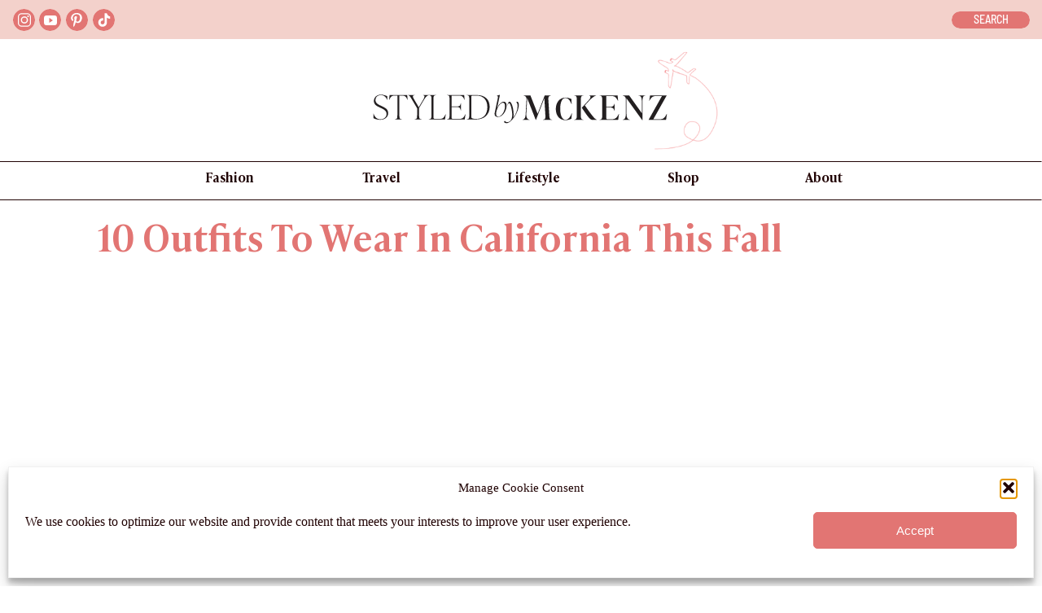

--- FILE ---
content_type: text/html; charset=UTF-8
request_url: https://styledbymckenz.com/2021/10/22/10-outfits-to-wear-in-california-this-fall/94c820a4-78b9-4668-934f-70e0fa0b9047/
body_size: 25582
content:
<!DOCTYPE html>
<html lang="en-US" class="d">
<head>
<link rel="stylesheet" type="text/css" href="//lib.showit.co/engine/2.2.6/showit.css" />
<title>10 Outfits To Wear In California This Fall | Styled by McKenz</title>
<meta name='robots' content='max-image-preview:large' />
<link rel="alternate" type="application/rss+xml" title="Styled by McKenz &raquo; Feed" href="https://styledbymckenz.com/feed/" />
<link rel="alternate" type="application/rss+xml" title="Styled by McKenz &raquo; Comments Feed" href="https://styledbymckenz.com/comments/feed/" />
<link rel="alternate" type="application/rss+xml" title="Styled by McKenz &raquo; 10 Outfits To Wear In California This Fall Comments Feed" href="https://styledbymckenz.com/2021/10/22/10-outfits-to-wear-in-california-this-fall/94c820a4-78b9-4668-934f-70e0fa0b9047/feed/" />
<script type="text/javascript">
/* <![CDATA[ */
window._wpemojiSettings = {"baseUrl":"https:\/\/s.w.org\/images\/core\/emoji\/16.0.1\/72x72\/","ext":".png","svgUrl":"https:\/\/s.w.org\/images\/core\/emoji\/16.0.1\/svg\/","svgExt":".svg","source":{"concatemoji":"https:\/\/styledbymckenz.com\/wp-includes\/js\/wp-emoji-release.min.js?ver=df76448eb552b146a35839d9661dd58c"}};
/*! This file is auto-generated */
!function(s,n){var o,i,e;function c(e){try{var t={supportTests:e,timestamp:(new Date).valueOf()};sessionStorage.setItem(o,JSON.stringify(t))}catch(e){}}function p(e,t,n){e.clearRect(0,0,e.canvas.width,e.canvas.height),e.fillText(t,0,0);var t=new Uint32Array(e.getImageData(0,0,e.canvas.width,e.canvas.height).data),a=(e.clearRect(0,0,e.canvas.width,e.canvas.height),e.fillText(n,0,0),new Uint32Array(e.getImageData(0,0,e.canvas.width,e.canvas.height).data));return t.every(function(e,t){return e===a[t]})}function u(e,t){e.clearRect(0,0,e.canvas.width,e.canvas.height),e.fillText(t,0,0);for(var n=e.getImageData(16,16,1,1),a=0;a<n.data.length;a++)if(0!==n.data[a])return!1;return!0}function f(e,t,n,a){switch(t){case"flag":return n(e,"\ud83c\udff3\ufe0f\u200d\u26a7\ufe0f","\ud83c\udff3\ufe0f\u200b\u26a7\ufe0f")?!1:!n(e,"\ud83c\udde8\ud83c\uddf6","\ud83c\udde8\u200b\ud83c\uddf6")&&!n(e,"\ud83c\udff4\udb40\udc67\udb40\udc62\udb40\udc65\udb40\udc6e\udb40\udc67\udb40\udc7f","\ud83c\udff4\u200b\udb40\udc67\u200b\udb40\udc62\u200b\udb40\udc65\u200b\udb40\udc6e\u200b\udb40\udc67\u200b\udb40\udc7f");case"emoji":return!a(e,"\ud83e\udedf")}return!1}function g(e,t,n,a){var r="undefined"!=typeof WorkerGlobalScope&&self instanceof WorkerGlobalScope?new OffscreenCanvas(300,150):s.createElement("canvas"),o=r.getContext("2d",{willReadFrequently:!0}),i=(o.textBaseline="top",o.font="600 32px Arial",{});return e.forEach(function(e){i[e]=t(o,e,n,a)}),i}function t(e){var t=s.createElement("script");t.src=e,t.defer=!0,s.head.appendChild(t)}"undefined"!=typeof Promise&&(o="wpEmojiSettingsSupports",i=["flag","emoji"],n.supports={everything:!0,everythingExceptFlag:!0},e=new Promise(function(e){s.addEventListener("DOMContentLoaded",e,{once:!0})}),new Promise(function(t){var n=function(){try{var e=JSON.parse(sessionStorage.getItem(o));if("object"==typeof e&&"number"==typeof e.timestamp&&(new Date).valueOf()<e.timestamp+604800&&"object"==typeof e.supportTests)return e.supportTests}catch(e){}return null}();if(!n){if("undefined"!=typeof Worker&&"undefined"!=typeof OffscreenCanvas&&"undefined"!=typeof URL&&URL.createObjectURL&&"undefined"!=typeof Blob)try{var e="postMessage("+g.toString()+"("+[JSON.stringify(i),f.toString(),p.toString(),u.toString()].join(",")+"));",a=new Blob([e],{type:"text/javascript"}),r=new Worker(URL.createObjectURL(a),{name:"wpTestEmojiSupports"});return void(r.onmessage=function(e){c(n=e.data),r.terminate(),t(n)})}catch(e){}c(n=g(i,f,p,u))}t(n)}).then(function(e){for(var t in e)n.supports[t]=e[t],n.supports.everything=n.supports.everything&&n.supports[t],"flag"!==t&&(n.supports.everythingExceptFlag=n.supports.everythingExceptFlag&&n.supports[t]);n.supports.everythingExceptFlag=n.supports.everythingExceptFlag&&!n.supports.flag,n.DOMReady=!1,n.readyCallback=function(){n.DOMReady=!0}}).then(function(){return e}).then(function(){var e;n.supports.everything||(n.readyCallback(),(e=n.source||{}).concatemoji?t(e.concatemoji):e.wpemoji&&e.twemoji&&(t(e.twemoji),t(e.wpemoji)))}))}((window,document),window._wpemojiSettings);
/* ]]> */
</script>
<style id='wp-emoji-styles-inline-css' type='text/css'>

	img.wp-smiley, img.emoji {
		display: inline !important;
		border: none !important;
		box-shadow: none !important;
		height: 1em !important;
		width: 1em !important;
		margin: 0 0.07em !important;
		vertical-align: -0.1em !important;
		background: none !important;
		padding: 0 !important;
	}
</style>
<link rel='stylesheet' id='wp-block-library-css' href='https://styledbymckenz.com/wp-includes/css/dist/block-library/style.min.css?ver=df76448eb552b146a35839d9661dd58c' type='text/css' media='all' />
<style id='classic-theme-styles-inline-css' type='text/css'>
/*! This file is auto-generated */
.wp-block-button__link{color:#fff;background-color:#32373c;border-radius:9999px;box-shadow:none;text-decoration:none;padding:calc(.667em + 2px) calc(1.333em + 2px);font-size:1.125em}.wp-block-file__button{background:#32373c;color:#fff;text-decoration:none}
</style>
<style id='global-styles-inline-css' type='text/css'>
:root{--wp--preset--aspect-ratio--square: 1;--wp--preset--aspect-ratio--4-3: 4/3;--wp--preset--aspect-ratio--3-4: 3/4;--wp--preset--aspect-ratio--3-2: 3/2;--wp--preset--aspect-ratio--2-3: 2/3;--wp--preset--aspect-ratio--16-9: 16/9;--wp--preset--aspect-ratio--9-16: 9/16;--wp--preset--color--black: #000000;--wp--preset--color--cyan-bluish-gray: #abb8c3;--wp--preset--color--white: #ffffff;--wp--preset--color--pale-pink: #f78da7;--wp--preset--color--vivid-red: #cf2e2e;--wp--preset--color--luminous-vivid-orange: #ff6900;--wp--preset--color--luminous-vivid-amber: #fcb900;--wp--preset--color--light-green-cyan: #7bdcb5;--wp--preset--color--vivid-green-cyan: #00d084;--wp--preset--color--pale-cyan-blue: #8ed1fc;--wp--preset--color--vivid-cyan-blue: #0693e3;--wp--preset--color--vivid-purple: #9b51e0;--wp--preset--gradient--vivid-cyan-blue-to-vivid-purple: linear-gradient(135deg,rgba(6,147,227,1) 0%,rgb(155,81,224) 100%);--wp--preset--gradient--light-green-cyan-to-vivid-green-cyan: linear-gradient(135deg,rgb(122,220,180) 0%,rgb(0,208,130) 100%);--wp--preset--gradient--luminous-vivid-amber-to-luminous-vivid-orange: linear-gradient(135deg,rgba(252,185,0,1) 0%,rgba(255,105,0,1) 100%);--wp--preset--gradient--luminous-vivid-orange-to-vivid-red: linear-gradient(135deg,rgba(255,105,0,1) 0%,rgb(207,46,46) 100%);--wp--preset--gradient--very-light-gray-to-cyan-bluish-gray: linear-gradient(135deg,rgb(238,238,238) 0%,rgb(169,184,195) 100%);--wp--preset--gradient--cool-to-warm-spectrum: linear-gradient(135deg,rgb(74,234,220) 0%,rgb(151,120,209) 20%,rgb(207,42,186) 40%,rgb(238,44,130) 60%,rgb(251,105,98) 80%,rgb(254,248,76) 100%);--wp--preset--gradient--blush-light-purple: linear-gradient(135deg,rgb(255,206,236) 0%,rgb(152,150,240) 100%);--wp--preset--gradient--blush-bordeaux: linear-gradient(135deg,rgb(254,205,165) 0%,rgb(254,45,45) 50%,rgb(107,0,62) 100%);--wp--preset--gradient--luminous-dusk: linear-gradient(135deg,rgb(255,203,112) 0%,rgb(199,81,192) 50%,rgb(65,88,208) 100%);--wp--preset--gradient--pale-ocean: linear-gradient(135deg,rgb(255,245,203) 0%,rgb(182,227,212) 50%,rgb(51,167,181) 100%);--wp--preset--gradient--electric-grass: linear-gradient(135deg,rgb(202,248,128) 0%,rgb(113,206,126) 100%);--wp--preset--gradient--midnight: linear-gradient(135deg,rgb(2,3,129) 0%,rgb(40,116,252) 100%);--wp--preset--font-size--small: 13px;--wp--preset--font-size--medium: 20px;--wp--preset--font-size--large: 36px;--wp--preset--font-size--x-large: 42px;--wp--preset--spacing--20: 0.44rem;--wp--preset--spacing--30: 0.67rem;--wp--preset--spacing--40: 1rem;--wp--preset--spacing--50: 1.5rem;--wp--preset--spacing--60: 2.25rem;--wp--preset--spacing--70: 3.38rem;--wp--preset--spacing--80: 5.06rem;--wp--preset--shadow--natural: 6px 6px 9px rgba(0, 0, 0, 0.2);--wp--preset--shadow--deep: 12px 12px 50px rgba(0, 0, 0, 0.4);--wp--preset--shadow--sharp: 6px 6px 0px rgba(0, 0, 0, 0.2);--wp--preset--shadow--outlined: 6px 6px 0px -3px rgba(255, 255, 255, 1), 6px 6px rgba(0, 0, 0, 1);--wp--preset--shadow--crisp: 6px 6px 0px rgba(0, 0, 0, 1);}:where(.is-layout-flex){gap: 0.5em;}:where(.is-layout-grid){gap: 0.5em;}body .is-layout-flex{display: flex;}.is-layout-flex{flex-wrap: wrap;align-items: center;}.is-layout-flex > :is(*, div){margin: 0;}body .is-layout-grid{display: grid;}.is-layout-grid > :is(*, div){margin: 0;}:where(.wp-block-columns.is-layout-flex){gap: 2em;}:where(.wp-block-columns.is-layout-grid){gap: 2em;}:where(.wp-block-post-template.is-layout-flex){gap: 1.25em;}:where(.wp-block-post-template.is-layout-grid){gap: 1.25em;}.has-black-color{color: var(--wp--preset--color--black) !important;}.has-cyan-bluish-gray-color{color: var(--wp--preset--color--cyan-bluish-gray) !important;}.has-white-color{color: var(--wp--preset--color--white) !important;}.has-pale-pink-color{color: var(--wp--preset--color--pale-pink) !important;}.has-vivid-red-color{color: var(--wp--preset--color--vivid-red) !important;}.has-luminous-vivid-orange-color{color: var(--wp--preset--color--luminous-vivid-orange) !important;}.has-luminous-vivid-amber-color{color: var(--wp--preset--color--luminous-vivid-amber) !important;}.has-light-green-cyan-color{color: var(--wp--preset--color--light-green-cyan) !important;}.has-vivid-green-cyan-color{color: var(--wp--preset--color--vivid-green-cyan) !important;}.has-pale-cyan-blue-color{color: var(--wp--preset--color--pale-cyan-blue) !important;}.has-vivid-cyan-blue-color{color: var(--wp--preset--color--vivid-cyan-blue) !important;}.has-vivid-purple-color{color: var(--wp--preset--color--vivid-purple) !important;}.has-black-background-color{background-color: var(--wp--preset--color--black) !important;}.has-cyan-bluish-gray-background-color{background-color: var(--wp--preset--color--cyan-bluish-gray) !important;}.has-white-background-color{background-color: var(--wp--preset--color--white) !important;}.has-pale-pink-background-color{background-color: var(--wp--preset--color--pale-pink) !important;}.has-vivid-red-background-color{background-color: var(--wp--preset--color--vivid-red) !important;}.has-luminous-vivid-orange-background-color{background-color: var(--wp--preset--color--luminous-vivid-orange) !important;}.has-luminous-vivid-amber-background-color{background-color: var(--wp--preset--color--luminous-vivid-amber) !important;}.has-light-green-cyan-background-color{background-color: var(--wp--preset--color--light-green-cyan) !important;}.has-vivid-green-cyan-background-color{background-color: var(--wp--preset--color--vivid-green-cyan) !important;}.has-pale-cyan-blue-background-color{background-color: var(--wp--preset--color--pale-cyan-blue) !important;}.has-vivid-cyan-blue-background-color{background-color: var(--wp--preset--color--vivid-cyan-blue) !important;}.has-vivid-purple-background-color{background-color: var(--wp--preset--color--vivid-purple) !important;}.has-black-border-color{border-color: var(--wp--preset--color--black) !important;}.has-cyan-bluish-gray-border-color{border-color: var(--wp--preset--color--cyan-bluish-gray) !important;}.has-white-border-color{border-color: var(--wp--preset--color--white) !important;}.has-pale-pink-border-color{border-color: var(--wp--preset--color--pale-pink) !important;}.has-vivid-red-border-color{border-color: var(--wp--preset--color--vivid-red) !important;}.has-luminous-vivid-orange-border-color{border-color: var(--wp--preset--color--luminous-vivid-orange) !important;}.has-luminous-vivid-amber-border-color{border-color: var(--wp--preset--color--luminous-vivid-amber) !important;}.has-light-green-cyan-border-color{border-color: var(--wp--preset--color--light-green-cyan) !important;}.has-vivid-green-cyan-border-color{border-color: var(--wp--preset--color--vivid-green-cyan) !important;}.has-pale-cyan-blue-border-color{border-color: var(--wp--preset--color--pale-cyan-blue) !important;}.has-vivid-cyan-blue-border-color{border-color: var(--wp--preset--color--vivid-cyan-blue) !important;}.has-vivid-purple-border-color{border-color: var(--wp--preset--color--vivid-purple) !important;}.has-vivid-cyan-blue-to-vivid-purple-gradient-background{background: var(--wp--preset--gradient--vivid-cyan-blue-to-vivid-purple) !important;}.has-light-green-cyan-to-vivid-green-cyan-gradient-background{background: var(--wp--preset--gradient--light-green-cyan-to-vivid-green-cyan) !important;}.has-luminous-vivid-amber-to-luminous-vivid-orange-gradient-background{background: var(--wp--preset--gradient--luminous-vivid-amber-to-luminous-vivid-orange) !important;}.has-luminous-vivid-orange-to-vivid-red-gradient-background{background: var(--wp--preset--gradient--luminous-vivid-orange-to-vivid-red) !important;}.has-very-light-gray-to-cyan-bluish-gray-gradient-background{background: var(--wp--preset--gradient--very-light-gray-to-cyan-bluish-gray) !important;}.has-cool-to-warm-spectrum-gradient-background{background: var(--wp--preset--gradient--cool-to-warm-spectrum) !important;}.has-blush-light-purple-gradient-background{background: var(--wp--preset--gradient--blush-light-purple) !important;}.has-blush-bordeaux-gradient-background{background: var(--wp--preset--gradient--blush-bordeaux) !important;}.has-luminous-dusk-gradient-background{background: var(--wp--preset--gradient--luminous-dusk) !important;}.has-pale-ocean-gradient-background{background: var(--wp--preset--gradient--pale-ocean) !important;}.has-electric-grass-gradient-background{background: var(--wp--preset--gradient--electric-grass) !important;}.has-midnight-gradient-background{background: var(--wp--preset--gradient--midnight) !important;}.has-small-font-size{font-size: var(--wp--preset--font-size--small) !important;}.has-medium-font-size{font-size: var(--wp--preset--font-size--medium) !important;}.has-large-font-size{font-size: var(--wp--preset--font-size--large) !important;}.has-x-large-font-size{font-size: var(--wp--preset--font-size--x-large) !important;}
:where(.wp-block-post-template.is-layout-flex){gap: 1.25em;}:where(.wp-block-post-template.is-layout-grid){gap: 1.25em;}
:where(.wp-block-columns.is-layout-flex){gap: 2em;}:where(.wp-block-columns.is-layout-grid){gap: 2em;}
:root :where(.wp-block-pullquote){font-size: 1.5em;line-height: 1.6;}
</style>
<link rel='stylesheet' id='cmplz-general-css' href='https://styledbymckenz.com/wp-content/plugins/complianz-gdpr/assets/css/cookieblocker.min.css?ver=1765920157' type='text/css' media='all' />
<link rel='stylesheet' id='pub-style-css' href='https://styledbymckenz.com/wp-content/themes/showit/pubs/knw0zj5rsliyks6yzivhba/20250316210518Sqrza99/assets/pub.css?ver=1742159133' type='text/css' media='all' />
<script type="text/javascript" src="https://styledbymckenz.com/wp-includes/js/jquery/jquery.min.js?ver=3.7.1" id="jquery-core-js"></script>
<script type="text/javascript" id="jquery-core-js-after">
/* <![CDATA[ */
$ = jQuery;
/* ]]> */
</script>
<script type="text/javascript" src="https://styledbymckenz.com/wp-content/themes/showit/pubs/knw0zj5rsliyks6yzivhba/20250316210518Sqrza99/assets/pub.js?ver=1742159133" id="pub-script-js"></script>
<link rel="https://api.w.org/" href="https://styledbymckenz.com/wp-json/" /><link rel="alternate" title="JSON" type="application/json" href="https://styledbymckenz.com/wp-json/wp/v2/media/40650" /><link rel="alternate" title="oEmbed (JSON)" type="application/json+oembed" href="https://styledbymckenz.com/wp-json/oembed/1.0/embed?url=https%3A%2F%2Fstyledbymckenz.com%2F2021%2F10%2F22%2F10-outfits-to-wear-in-california-this-fall%2F94c820a4-78b9-4668-934f-70e0fa0b9047%2F" />
<link rel="alternate" title="oEmbed (XML)" type="text/xml+oembed" href="https://styledbymckenz.com/wp-json/oembed/1.0/embed?url=https%3A%2F%2Fstyledbymckenz.com%2F2021%2F10%2F22%2F10-outfits-to-wear-in-california-this-fall%2F94c820a4-78b9-4668-934f-70e0fa0b9047%2F&#038;format=xml" />
			<style>.cmplz-hidden {
					display: none !important;
				}</style><link rel="icon" href="https://styledbymckenz.com/wp-content/uploads/2024/03/cropped-SBM-Favicon-32x32.png" sizes="32x32" />
<link rel="icon" href="https://styledbymckenz.com/wp-content/uploads/2024/03/cropped-SBM-Favicon-192x192.png" sizes="192x192" />
<link rel="apple-touch-icon" href="https://styledbymckenz.com/wp-content/uploads/2024/03/cropped-SBM-Favicon-180x180.png" />
<meta name="msapplication-TileImage" content="https://styledbymckenz.com/wp-content/uploads/2024/03/cropped-SBM-Favicon-270x270.png" />
<style>
/* Default Styles */

          ul.blocks-gallery-grid { margin-left: 0px !important; }
        
/* Heading 1 Styles */

            @font-face {
              font-family: 'ivyprestotext-semibold';
              src: url('https://static.showit.co/file/KfU29KWgQ7qtHThiUPerYQ/234244/ivyprestotext-semibold.woff');
            }
            html.d :is(.page, .single) .se-wpt-pc h1 {
                font-family: ivyprestotext-semibold !important;
                font-size: 30px !important;
                font-weight: normal !important;
                font-style: inherit !important;
                text-transform: capitalize !important;
                text-decoration: inherit !important;
                color: #e27573 !important;
                letter-spacing: 0px !important;
                word-spacing: 0px !important;
                text-align: center !important;
                line-height: 30px !important;
                margin: 5px 0px 20px 0px !important;
                padding: 0px 0px 0px 0px !important;
            }
      
            @font-face {
              font-family: 'ivyprestotext-semibold';
              src: url('https://static.showit.co/file/KfU29KWgQ7qtHThiUPerYQ/234244/ivyprestotext-semibold.woff');
            }
          html.m :is(.page, .single) .se-wpt-pc h1 {
                font-family: ivyprestotext-semibold;
                font-size: 24px;
                font-weight: normal;
                font-style: inherit;
                text-transform: none;
                text-decoration: inherit;
                color: #e27573;
                letter-spacing: 0px;
                word-spacing: 0px;
                text-align: left;
                line-height: 24px;
                margin: 5px 0px 20px 0px;
                padding: 0px 0px 0px 0px;
            }
      
/* Heading 2 Styles */

            @font-face {
              font-family: 'ivyprestotext-semibold';
              src: url('https://static.showit.co/file/KfU29KWgQ7qtHThiUPerYQ/234244/ivyprestotext-semibold.woff');
            }
            html.d :is(.page, .single) .se-wpt-pc h2 {
                font-family: ivyprestotext-semibold;
                font-size: 28px;
                font-weight: normal;
                font-style: inherit;
                text-transform: capitalize;
                text-decoration: inherit;
                color: #e27573;
                letter-spacing: 0px;
                word-spacing: 0px;
                text-align: left;
                line-height: 28px;
                margin: 5px 0px 20px 0px;
                padding: 0px 0px 0px 0px;
            }
      
            @font-face {
              font-family: 'ivyprestotext-semibold';
              src: url('https://static.showit.co/file/KfU29KWgQ7qtHThiUPerYQ/234244/ivyprestotext-semibold.woff');
            }
          html.m :is(.page, .single) .se-wpt-pc h2 {
                font-family: ivyprestotext-semibold;
                font-size: 23px;
                font-weight: normal;
                font-style: inherit;
                text-transform: none;
                text-decoration: inherit;
                color: #e27573;
                letter-spacing: 0px;
                word-spacing: 0px;
                text-align: left;
                line-height: 22px;
                margin: 5px 0px 20px 0px;
                padding: 0px 0px 0px 0px;
            }
      
/* Heading 3 Styles */

            @font-face {
              font-family: 'ivyprestotext-thin';
              src: url('https://static.showit.co/file/m2Tv4DhsSA2S7q30-5k43A/234244/ivyprestotext-thin.woff');
            }
            html.d :is(.page, .single) .se-wpt-pc h3 {
                font-family: ivyprestotext-thin;
                font-size: 22px;
                font-weight: normal;
                font-style: inherit;
                text-transform: uppercase;
                text-decoration: inherit;
                color: #e27573;
                letter-spacing: 0px;
                word-spacing: 0px;
                text-align: left;
                line-height: 22px;
                margin: 5px 0px 20px 0px;
                padding: 0px 0px 0px 0px;
            }
      
            @font-face {
              font-family: 'ivyprestotext-thin';
              src: url('https://static.showit.co/file/m2Tv4DhsSA2S7q30-5k43A/234244/ivyprestotext-thin.woff');
            }
          html.m :is(.page, .single) .se-wpt-pc h3 {
                font-family: ivyprestotext-thin !important;
                font-size: 14px !important;
                font-weight: normal !important;
                font-style: inherit !important;
                text-transform: none !important;
                text-decoration: inherit !important;
                color: #e27573 !important;
                letter-spacing: 0px !important;
                word-spacing: 0px !important;
                text-align: left !important;
                line-height: 14px !important;
                margin: 5px 0px 20px 0px !important;
                padding: 0px 0px 0px 0px !important;
            }
      
/* Heading 4 Styles */

            @font-face {
              font-family: 'ivyprestotext-thin';
              src: url('https://static.showit.co/file/m2Tv4DhsSA2S7q30-5k43A/234244/ivyprestotext-thin.woff');
            }
            html.d :is(.page, .single) .se-wpt-pc h4 {
                font-family: ivyprestotext-thin !important;
                font-size: 18px !important;
                font-weight: normal !important;
                font-style: inherit !important;
                text-transform: uppercase !important;
                text-decoration: inherit !important;
                color: #e27573 !important;
                letter-spacing: 0px !important;
                word-spacing: 0px !important;
                text-align: center !important;
                line-height: 18px !important;
                margin: 5px 0px 20px 0px !important;
                padding: 0px 0px 0px 0px !important;
            }
      
          html.m :is(.page, .single) .se-wpt-pc h4 {
                font-family: Arial;
                font-size: 18px;
                font-weight: normal;
                font-style: inherit;
                text-transform: none;
                text-decoration: inherit;
                color: #000000;
                letter-spacing: 0px;
                word-spacing: 0px;
                text-align: center;
                line-height: 18px;
                margin: 5px 0px 20px 0px;
                padding: 0px 0px 0px 0px;
            }
      
/* Heading 5 Styles */

            @font-face {
              font-family: 'ivyprestotext-thin';
              src: url('https://static.showit.co/file/m2Tv4DhsSA2S7q30-5k43A/234244/ivyprestotext-thin.woff');
            }html:is(.d, .m) :is(.page, .single) .se-wpt-pc h5 {
                font-family: ivyprestotext-thin;
                font-size: 16px;
                font-weight: normal;
                font-style: inherit;
                text-transform: uppercase;
                text-decoration: inherit;
                color: #e27573;
                letter-spacing: 0px;
                word-spacing: 0px;
                text-align: left;
                line-height: 16px;
                margin: 5px 0px 20px 0px;
                padding: 0px 0px 0px 0px;
            }
      
/* Heading 6 Styles */

            @font-face {
              font-family: 'ivyprestotext-thin';
              src: url('https://static.showit.co/file/m2Tv4DhsSA2S7q30-5k43A/234244/ivyprestotext-thin.woff');
            }
            html:is(.d, .m) :is(.page, .single) .se-wpt-pc h6 {
                font-family: ivyprestotext-thin !important;
                font-size: 16px !important;
                font-weight: normal !important;
                font-style: inherit !important;
                text-transform: uppercase !important;
                text-decoration: inherit !important;
                color: #e27573 !important;
                letter-spacing: 0px !important;
                word-spacing: 0px !important;
                text-align: left !important;
                line-height: 16px !important;
                margin: 5px 0px 20px 0px !important;
                padding: 0px 0px 0px 0px !important;
            }
      
/* Paragraph Styles */

/* List Styles */

/* Link Styles */

            @font-face {
              font-family: 'barlow-regular';
              src: url('https://static.showit.co/file/mBRvlSPeT1a3KuCYrpJ5Gg/234244/barlow-regular.woff');
            }
            html.d :is(.page, .single) .se-wpt-pc a {
    font-family: barlow-regular;
    font-size: 18px;
    font-weight: normal;
    font-style: inherit;
    text-transform: none;
    text-decoration: inherit;
    color: #1e7874 !important;
    letter-spacing: 0px;
    word-spacing: 0px;
    text-align: left;
    line-height: 18px;
  }
html.d :is(.page, .single) .se-wpt-pc a:hover {
  font-family: barlow-regular;
  font-size: 18px;
  font-weight: normal;
  font-style: inherit;
  text-transform: none;
  text-decoration: inherit;
  color: #85a69c !important;
  letter-spacing: 0px;
  word-spacing: 0px;
  text-align: left;
  line-height: 18px;
}

            @font-face {
              font-family: 'barlow-regular';
              src: url('https://static.showit.co/file/mBRvlSPeT1a3KuCYrpJ5Gg/234244/barlow-regular.woff');
            }
            html.m :is(.page, .single) .se-wpt-pc a {
      font-family: barlow-regular;
      font-size: 14px;
      font-weight: normal;
      font-style: inherit;
      text-transform: none;
      text-decoration: inherit;
      color: #1e7874 !important;
      letter-spacing: 0px;
      word-spacing: 0px;
      text-align: left;
      line-height: 14px;
    }
  html.m :is(.page, .single) .se-wpt-pc a:hover {
    font-family: barlow-regular;
    font-size: 14px;
    font-weight: normal;
    font-style: inherit;
    text-transform: none;
    text-decoration: inherit;
    color: #85a69c !important;
    letter-spacing: 0px;
    word-spacing: 0px;
    text-align: left;
    line-height: 14px;
  }
  
/* Blockquote Styles */

/* Image Styles */

/* Comment Styles */
</style>	<!-- Shopr 3.1.11 -->
	<script>
		var shopr_mosaic_ids = [], shopr_mosaic_filters = [], shopr_columns = 4;
	</script>
	
<meta charset="UTF-8" />
<meta name="viewport" content="width=device-width, initial-scale=1" />
<link rel="icon" type="image/png" href="//static.showit.co/200/nxawgwqPRZiZbTrn4NcJwA/234244/favicon_sbm.png" />
<link rel="preconnect" href="https://static.showit.co" />


<style>
@font-face{font-family:Barlow SemiCondensed Medium;src:url('//static.showit.co/file/46etLqY6SOWX8TzUskEnnQ/234244/barlowsemicondensed-medium.woff');}
@font-face{font-family:Barlow Regular;src:url('//static.showit.co/file/mBRvlSPeT1a3KuCYrpJ5Gg/234244/barlow-regular.woff');}
@font-face{font-family:Ivy Presto Text Semibold;src:url('//static.showit.co/file/KfU29KWgQ7qtHThiUPerYQ/234244/ivyprestotext-semibold.woff');}
@font-face{font-family:Ivy Presto Text Thin;src:url('//static.showit.co/file/m2Tv4DhsSA2S7q30-5k43A/234244/ivyprestotext-thin.woff');}
</style>
<script id="init_data" type="application/json">
{"mobile":{"w":320},"desktop":{"w":1200,"defaultTrIn":{"type":"fade"},"defaultTrOut":{"type":"fade"},"bgFillType":"color","bgColor":"#000000:0"},"sid":"knw0zj5rsliyks6yzivhba","break":768,"assetURL":"//static.showit.co","contactFormId":"234244/374861","cfAction":"aHR0cHM6Ly9jbGllbnRzZXJ2aWNlLnNob3dpdC5jby9jb250YWN0Zm9ybQ==","sgAction":"aHR0cHM6Ly9jbGllbnRzZXJ2aWNlLnNob3dpdC5jby9zb2NpYWxncmlk","blockData":[{"slug":"eyebrow","visible":"a","states":[{"d":{"bgMediaType":"none"},"m":{"bgMediaType":"none"},"slug":"view-1"},{"d":{"bgMediaType":"none"},"m":{"bgMediaType":"none"},"slug":"view-2"}],"d":{"h":48,"w":1200,"bgFillType":"color","bgColor":"colors-4","bgMediaType":"none"},"m":{"h":41,"w":320,"bgFillType":"color","bgColor":"colors-4","bgMediaType":"none"},"stateTrans":[{},{}]},{"slug":"header","visible":"a","states":[{"d":{"bgMediaType":"none"},"m":{"bgMediaType":"none"},"slug":"view-1"},{"d":{"bgMediaType":"none"},"m":{"bgMediaType":"none"},"slug":"view-2"}],"d":{"h":150,"w":1200,"locking":{"scrollOffset":1},"bgFillType":"color","bgColor":"colors-7","bgMediaType":"none"},"m":{"h":43,"w":320,"locking":{"scrollOffset":1},"bgFillType":"color","bgColor":"colors-7","bgMediaType":"none"},"stateTrans":[{},{}]},{"slug":"desktop-nav","visible":"d","states":[],"d":{"h":48,"w":1200,"bgFillType":"color","bgColor":"colors-7","bgMediaType":"none"},"m":{"h":210,"w":320,"locking":{"offset":88},"bgFillType":"color","bgColor":"colors-7","bgMediaType":"none"}},{"slug":"mobile-nav","visible":"m","states":[],"d":{"h":48,"w":1200,"bgFillType":"color","bgColor":"colors-7","bgMediaType":"none"},"m":{"h":210,"w":320,"locking":{"offset":88},"bgFillType":"color","bgColor":"colors-7","bgMediaType":"none"}},{"slug":"nav-fashion","visible":"a","states":[],"d":{"h":1,"w":1200,"bgFillType":"color","bgColor":"#000000:0","bgMediaType":"none"},"m":{"h":292,"w":320,"locking":{"offset":88},"bgFillType":"color","bgColor":"colors-7","bgMediaType":"none"}},{"slug":"nav-shop","visible":"a","states":[],"d":{"h":1,"w":1200,"bgFillType":"color","bgColor":"#000000:0","bgMediaType":"none"},"m":{"h":292,"w":320,"locking":{"offset":88},"bgFillType":"color","bgColor":"colors-7","bgMediaType":"none"}},{"slug":"nav-lifestyle","visible":"a","states":[],"d":{"h":1,"w":1200,"bgFillType":"color","bgColor":"#000000:0","bgMediaType":"none"},"m":{"h":292,"w":320,"locking":{"offset":88},"bgFillType":"color","bgColor":"colors-7","bgMediaType":"none"}},{"slug":"nav-travel","visible":"a","states":[],"d":{"h":1,"w":1200,"bgFillType":"color","bgColor":"#000000:0","bgMediaType":"none"},"m":{"h":292,"w":320,"locking":{"offset":88},"bgFillType":"color","bgColor":"colors-7","bgMediaType":"none"}},{"slug":"spacer","visible":"d","states":[],"d":{"h":24,"w":1200,"bgFillType":"color","bgColor":"colors-7","bgMediaType":"none"},"m":{"h":200,"w":320,"bgFillType":"color","bgColor":"colors-7","bgMediaType":"none"}},{"slug":"post-title","visible":"a","states":[],"d":{"h":77,"w":1200,"locking":{"offset":100},"nature":"dH","bgFillType":"color","bgColor":"#FFFFFF","bgMediaType":"none"},"m":{"h":52,"w":320,"nature":"dH","bgFillType":"color","bgColor":"#FFFFFF","bgMediaType":"none"}},{"slug":"featured-image","visible":"a","states":[],"d":{"h":585,"w":1200,"bgFillType":"color","bgColor":"colors-7","bgMediaType":"none"},"m":{"h":200,"w":320,"bgFillType":"color","bgColor":"colors-7","bgMediaType":"none"}},{"slug":"post-meta","visible":"a","states":[],"d":{"h":539,"w":1200,"nature":"dH","bgFillType":"color","bgColor":"#FFFFFF","bgMediaType":"none"},"m":{"h":353,"w":320,"nature":"dH","bgFillType":"color","bgColor":"#FFFFFF","bgMediaType":"none"}},{"slug":"comments","visible":"a","states":[],"d":{"h":97,"w":1200,"nature":"dH","bgFillType":"color","bgColor":"#FFFFFF","bgMediaType":"none"},"m":{"h":79,"w":320,"nature":"dH","bgFillType":"color","bgColor":"#FFFFFF","bgMediaType":"none"}},{"slug":"comments-form","visible":"a","states":[],"d":{"h":97,"w":1200,"nature":"dH","bgFillType":"color","bgColor":"#FFFFFF","bgMediaType":"none"},"m":{"h":79,"w":320,"nature":"dH","bgFillType":"color","bgColor":"#FFFFFF","bgMediaType":"none"}},{"slug":"pagination","visible":"a","states":[],"d":{"h":51,"w":1200,"nature":"dH","bgFillType":"color","bgColor":"#FFFFFF","bgMediaType":"none"},"m":{"h":126,"w":320,"nature":"dH","bgFillType":"color","bgColor":"#FFFFFF","bgMediaType":"none"}},{"slug":"footer","visible":"a","states":[],"d":{"h":75,"w":1200,"bgFillType":"color","bgColor":"colors-4","bgMediaType":"none"},"m":{"h":60,"w":320,"bgFillType":"color","bgColor":"colors-4","bgMediaType":"none"}}],"elementData":[{"type":"simple","visible":"m","id":"eyebrow_0","blockId":"eyebrow","m":{"x":105,"y":11,"w":20,"h":20,"a":0},"d":{"x":136,"y":8,"w":33,"h":33,"a":0,"lockH":"l"}},{"type":"icon","visible":"m","id":"eyebrow_1","blockId":"eyebrow","m":{"x":108,"y":13,"w":15,"h":15,"a":0},"d":{"x":138,"y":12,"w":29,"h":26,"a":0,"lockH":"l"}},{"type":"simple","visible":"a","id":"eyebrow_2","blockId":"eyebrow","m":{"x":80,"y":11,"w":20,"h":20,"a":0},"d":{"x":114,"y":11,"w":27,"h":27,"a":0,"lockH":"l"}},{"type":"icon","visible":"a","id":"eyebrow_3","blockId":"eyebrow","m":{"x":83,"y":13,"w":15,"h":15,"a":0},"d":{"x":116,"y":14,"w":24,"h":21,"a":0,"lockH":"l"}},{"type":"simple","visible":"a","id":"eyebrow_4","blockId":"eyebrow","m":{"x":55,"y":11,"w":20,"h":20,"a":0},"d":{"x":48,"y":11,"w":27,"h":27,"a":0,"lockH":"l"}},{"type":"icon","visible":"a","id":"eyebrow_5","blockId":"eyebrow","m":{"x":59,"y":14,"w":12,"h":15,"a":0},"d":{"x":53,"y":17,"w":18,"h":16,"a":0,"lockH":"l"}},{"type":"simple","visible":"a","id":"eyebrow_6","blockId":"eyebrow","m":{"x":31,"y":11,"w":20,"h":20,"a":0},"d":{"x":81,"y":11,"w":27,"h":27,"a":0,"lockH":"l"}},{"type":"icon","visible":"a","id":"eyebrow_7","blockId":"eyebrow","m":{"x":34,"y":13,"w":15,"h":15,"a":0},"d":{"x":82,"y":14,"w":24,"h":21,"a":0,"lockH":"l"}},{"type":"simple","visible":"a","id":"eyebrow_8","blockId":"eyebrow","m":{"x":6,"y":11,"w":20,"h":20,"a":0},"d":{"x":16,"y":11,"w":27,"h":27,"a":0,"lockH":"l"}},{"type":"icon","visible":"a","id":"eyebrow_9","blockId":"eyebrow","m":{"x":9,"y":13,"w":15,"h":15,"a":0},"d":{"x":18,"y":14,"w":24,"h":21,"a":0,"lockH":"l"}},{"type":"simple","visible":"d","id":"eyebrow_view-1_0","blockId":"eyebrow","m":{"x":48,"y":4,"w":224,"h":19.599999999999998,"a":0},"d":{"x":1089,"y":14,"w":96,"h":21,"a":0,"lockH":"r"}},{"type":"text","visible":"d","id":"eyebrow_view-1_1","blockId":"eyebrow","m":{"x":109,"y":5,"w":102.60000000000001,"h":19,"a":0},"d":{"x":1089,"y":17,"w":96,"h":15,"a":0,"lockH":"r"}},{"type":"simple","visible":"a","id":"eyebrow_view-2_0","blockId":"eyebrow","m":{"x":6,"y":4,"w":305,"h":28,"a":0},"d":{"x":698,"y":12,"w":480,"h":24,"a":0,"lockH":"r"}},{"type":"text","visible":"a","id":"eyebrow_view-2_1","blockId":"eyebrow","m":{"x":12,"y":10,"w":280,"h":16,"a":0},"d":{"x":703,"y":15,"w":470,"h":19,"a":0,"lockH":"r"}},{"type":"icon","visible":"a","id":"eyebrow_view-2_2","blockId":"eyebrow","m":{"x":292,"y":11,"w":14,"h":15,"a":0},"d":{"x":1159,"y":17,"w":14,"h":14,"a":0,"lockH":"r"}},{"type":"svg","visible":"a","id":"header_0","blockId":"header","m":{"x":111,"y":7,"w":186,"h":30,"a":0},"d":{"x":407,"y":30,"w":387,"h":112,"a":0},"c":{"key":"XPR31id6SGOn2GljbpgbvA/234244/secondary_horizontal.svg","aspect_ratio":7.5}},{"type":"graphic","visible":"a","id":"header_1","blockId":"header","m":{"x":275,"y":3,"w":45,"h":42,"a":0},"d":{"x":734,"y":11,"w":137,"h":129,"a":0},"c":{"key":"9DWOPohTSEC30f7szS134g/234244/nav-airplane.png","aspect_ratio":1.06202}},{"type":"icon","visible":"m","id":"header_view-1_0","blockId":"header","m":{"x":5,"y":3,"w":37,"h":37,"a":0},"d":{"x":1161,"y":37,"w":35,"h":35,"a":0},"pc":[{"type":"show","block":"mobile-nav"}]},{"type":"icon","visible":"m","id":"header_view-2_0","blockId":"header","m":{"x":10,"y":11,"w":21,"h":21,"a":0},"d":{"x":1161,"y":37,"w":35,"h":35,"a":0},"pc":[{"type":"hide","block":"mobile-nav"},{"type":"hide","block":"nav-fashion"},{"type":"hide","block":"nav-travel"},{"type":"hide","block":"nav-lifestyle"},{"type":"hide","block":"nav-shop"}]},{"type":"text","visible":"a","id":"desktop-nav_0","blockId":"desktop-nav","m":{"x":15,"y":7,"w":83,"h":20,"a":0},"d":{"x":203,"y":11,"w":77,"h":26,"a":0},"pc":[{"type":"show","block":"nav-fashion"},{"type":"hide","block":"nav-travel"},{"type":"hide","block":"nav-lifestyle"},{"type":"hide","block":"nav-shop"}]},{"type":"text","visible":"a","id":"desktop-nav_1","blockId":"desktop-nav","m":{"x":15,"y":48,"w":83,"h":20,"a":0},"d":{"x":401,"y":11,"w":55,"h":26,"a":0},"pc":[{"type":"show","block":"nav-travel"},{"type":"hide","block":"nav-fashion"},{"type":"hide","block":"nav-lifestyle"},{"type":"hide","block":"nav-shop"}]},{"type":"text","visible":"a","id":"desktop-nav_2","blockId":"desktop-nav","m":{"x":15,"y":91,"w":83,"h":20,"a":0},"d":{"x":577,"y":11,"w":76,"h":26,"a":0},"pc":[{"type":"show","block":"nav-lifestyle"},{"type":"hide","block":"nav-fashion"},{"type":"hide","block":"nav-travel"},{"type":"hide","block":"nav-shop"}]},{"type":"text","visible":"a","id":"desktop-nav_3","blockId":"desktop-nav","m":{"x":15,"y":135,"w":83,"h":20,"a":0},"d":{"x":774,"y":11,"w":50,"h":26,"a":0},"pc":[{"type":"show","block":"nav-shop"},{"type":"hide","block":"nav-fashion"},{"type":"hide","block":"nav-travel"},{"type":"hide","block":"nav-lifestyle"}]},{"type":"text","visible":"a","id":"desktop-nav_4","blockId":"desktop-nav","m":{"x":15,"y":178,"w":83,"h":20,"a":0},"d":{"x":945,"y":11,"w":53,"h":26,"a":0}},{"type":"line","visible":"a","id":"desktop-nav_5","blockId":"desktop-nav","m":{"x":0,"y":209,"w":320,"h":1,"a":0},"d":{"x":0,"y":47,"w":1200,"h":1,"a":0,"lockH":"s"}},{"type":"line","visible":"m","id":"desktop-nav_6","blockId":"desktop-nav","m":{"x":0,"y":166,"w":320,"h":1,"a":0},"d":{"x":0,"y":0,"w":1200,"h":1,"a":0,"lockH":"s"}},{"type":"line","visible":"m","id":"desktop-nav_7","blockId":"desktop-nav","m":{"x":0,"y":122,"w":320,"h":1,"a":0},"d":{"x":0,"y":0,"w":1200,"h":1,"a":0,"lockH":"s"}},{"type":"line","visible":"m","id":"desktop-nav_8","blockId":"desktop-nav","m":{"x":0,"y":79,"w":320,"h":1,"a":0},"d":{"x":0,"y":0,"w":1200,"h":1,"a":0,"lockH":"s"}},{"type":"line","visible":"a","id":"desktop-nav_9","blockId":"desktop-nav","m":{"x":0,"y":35,"w":320,"h":1,"a":0},"d":{"x":0,"y":0,"w":1200,"h":1,"a":0,"lockH":"s"}},{"type":"icon","visible":"m","id":"desktop-nav_10","blockId":"desktop-nav","m":{"x":288,"y":50,"w":17,"h":17,"a":0},"d":{"x":1161,"y":37,"w":35,"h":35,"a":0},"pc":[{"type":"show","block":"nav-travel"},{"type":"hide","block":"desktop-nav"}]},{"type":"icon","visible":"m","id":"desktop-nav_11","blockId":"desktop-nav","m":{"x":288,"y":9,"w":17,"h":17,"a":0},"d":{"x":1161,"y":37,"w":35,"h":35,"a":0},"pc":[{"type":"show","block":"nav-fashion"},{"type":"hide","block":"desktop-nav"}]},{"type":"icon","visible":"m","id":"desktop-nav_12","blockId":"desktop-nav","m":{"x":288,"y":137,"w":17,"h":17,"a":0},"d":{"x":1161,"y":37,"w":35,"h":35,"a":0},"pc":[{"type":"show","block":"nav-shop"},{"type":"hide","block":"desktop-nav"}]},{"type":"icon","visible":"m","id":"desktop-nav_13","blockId":"desktop-nav","m":{"x":288,"y":93,"w":17,"h":17,"a":0},"d":{"x":1161,"y":37,"w":35,"h":35,"a":0},"pc":[{"type":"show","block":"nav-lifestyle"},{"type":"hide","block":"desktop-nav"}]},{"type":"text","visible":"a","id":"mobile-nav_0","blockId":"mobile-nav","m":{"x":15,"y":7,"w":83,"h":20,"a":0},"d":{"x":203,"y":11,"w":77,"h":26,"a":0},"pc":[{"type":"show","block":"nav-fashion"},{"type":"hide","block":"mobile-nav"}]},{"type":"text","visible":"a","id":"mobile-nav_1","blockId":"mobile-nav","m":{"x":15,"y":48,"w":83,"h":20,"a":0},"d":{"x":401,"y":11,"w":55,"h":26,"a":0},"pc":[{"type":"show","block":"nav-travel"},{"type":"hide","block":"mobile-nav"}]},{"type":"text","visible":"a","id":"mobile-nav_2","blockId":"mobile-nav","m":{"x":15,"y":91,"w":83,"h":20,"a":0},"d":{"x":577,"y":11,"w":76,"h":26,"a":0},"pc":[{"type":"show","block":"nav-lifestyle"},{"type":"hide","block":"mobile-nav"}]},{"type":"text","visible":"a","id":"mobile-nav_3","blockId":"mobile-nav","m":{"x":15,"y":135,"w":83,"h":20,"a":0},"d":{"x":774,"y":11,"w":50,"h":26,"a":0},"pc":[{"type":"show","block":"nav-shop"},{"type":"hide","block":"mobile-nav"}]},{"type":"text","visible":"a","id":"mobile-nav_4","blockId":"mobile-nav","m":{"x":15,"y":178,"w":83,"h":20,"a":0},"d":{"x":945,"y":11,"w":53,"h":26,"a":0}},{"type":"line","visible":"a","id":"mobile-nav_5","blockId":"mobile-nav","m":{"x":0,"y":209,"w":320,"h":1,"a":0},"d":{"x":0,"y":47,"w":1200,"h":1,"a":0,"lockH":"s"}},{"type":"line","visible":"m","id":"mobile-nav_6","blockId":"mobile-nav","m":{"x":0,"y":166,"w":320,"h":1,"a":0},"d":{"x":0,"y":0,"w":1200,"h":1,"a":0,"lockH":"s"}},{"type":"line","visible":"m","id":"mobile-nav_7","blockId":"mobile-nav","m":{"x":0,"y":122,"w":320,"h":1,"a":0},"d":{"x":0,"y":0,"w":1200,"h":1,"a":0,"lockH":"s"}},{"type":"line","visible":"m","id":"mobile-nav_8","blockId":"mobile-nav","m":{"x":0,"y":79,"w":320,"h":1,"a":0},"d":{"x":0,"y":0,"w":1200,"h":1,"a":0,"lockH":"s"}},{"type":"line","visible":"a","id":"mobile-nav_9","blockId":"mobile-nav","m":{"x":0,"y":35,"w":320,"h":1,"a":0},"d":{"x":0,"y":0,"w":1200,"h":1,"a":0,"lockH":"s"}},{"type":"icon","visible":"m","id":"mobile-nav_10","blockId":"mobile-nav","m":{"x":288,"y":50,"w":17,"h":17,"a":0},"d":{"x":1161,"y":37,"w":35,"h":35,"a":0},"pc":[{"type":"show","block":"nav-travel"},{"type":"hide","block":"mobile-nav"}]},{"type":"icon","visible":"m","id":"mobile-nav_11","blockId":"mobile-nav","m":{"x":288,"y":9,"w":17,"h":17,"a":0},"d":{"x":1161,"y":37,"w":35,"h":35,"a":0},"pc":[{"type":"show","block":"nav-fashion"},{"type":"hide","block":"mobile-nav"}]},{"type":"icon","visible":"m","id":"mobile-nav_12","blockId":"mobile-nav","m":{"x":288,"y":137,"w":17,"h":17,"a":0},"d":{"x":1161,"y":37,"w":35,"h":35,"a":0},"pc":[{"type":"show","block":"nav-shop"},{"type":"hide","block":"mobile-nav"}]},{"type":"icon","visible":"m","id":"mobile-nav_13","blockId":"mobile-nav","m":{"x":288,"y":93,"w":17,"h":17,"a":0},"d":{"x":1161,"y":37,"w":35,"h":35,"a":0},"pc":[{"type":"show","block":"nav-lifestyle"},{"type":"hide","block":"mobile-nav"}]},{"type":"simple","visible":"d","id":"nav-fashion_0","blockId":"nav-fashion","m":{"x":48,"y":50,"w":224,"h":232.39999999999998,"a":0},"d":{"x":203,"y":4,"w":600,"h":257,"a":0}},{"type":"text","visible":"a","id":"nav-fashion_1","blockId":"nav-fashion","m":{"x":15,"y":34,"w":103,"h":19,"a":0},"d":{"x":631,"y":54,"w":103,"h":19,"a":0}},{"type":"text","visible":"a","id":"nav-fashion_2","blockId":"nav-fashion","m":{"x":15,"y":54,"w":103,"h":19,"a":0},"d":{"x":631,"y":78,"w":103,"h":19,"a":0}},{"type":"text","visible":"a","id":"nav-fashion_3","blockId":"nav-fashion","m":{"x":15,"y":74,"w":103,"h":19,"a":0},"d":{"x":631,"y":101,"w":103,"h":19,"a":0}},{"type":"text","visible":"a","id":"nav-fashion_4","blockId":"nav-fashion","m":{"x":15,"y":94,"w":103,"h":19,"a":0},"d":{"x":631,"y":125,"w":103,"h":19,"a":0}},{"type":"text","visible":"a","id":"nav-fashion_5","blockId":"nav-fashion","m":{"x":194,"y":34,"w":103,"h":19,"a":0},"d":{"x":631,"y":148,"w":103,"h":19,"a":0}},{"type":"text","visible":"a","id":"nav-fashion_6","blockId":"nav-fashion","m":{"x":194,"y":54,"w":103,"h":19,"a":0},"d":{"x":631,"y":172,"w":144,"h":19,"a":0}},{"type":"text","visible":"m","id":"nav-fashion_7","blockId":"nav-fashion","m":{"x":15,"y":130,"w":83,"h":20,"a":0},"d":{"x":401,"y":11,"w":55,"h":26,"a":0},"pc":[{"type":"show","block":"nav-travel"},{"type":"hide","block":"nav-fashion"}]},{"type":"text","visible":"m","id":"nav-fashion_8","blockId":"nav-fashion","m":{"x":15,"y":173,"w":83,"h":20,"a":0},"d":{"x":577,"y":11,"w":76,"h":26,"a":0},"pc":[{"type":"show","block":"nav-lifestyle"},{"type":"hide","block":"nav-fashion"}]},{"type":"text","visible":"m","id":"nav-fashion_9","blockId":"nav-fashion","m":{"x":15,"y":217,"w":83,"h":20,"a":0},"d":{"x":774,"y":11,"w":50,"h":26,"a":0},"pc":[{"type":"show","block":"nav-shop"},{"type":"hide","block":"nav-fashion"}]},{"type":"text","visible":"m","id":"nav-fashion_10","blockId":"nav-fashion","m":{"x":15,"y":260,"w":83,"h":20,"a":0},"d":{"x":945,"y":11,"w":53,"h":26,"a":0}},{"type":"line","visible":"m","id":"nav-fashion_11","blockId":"nav-fashion","m":{"x":0,"y":291,"w":320,"h":1,"a":0},"d":{"x":0,"y":3,"w":1200,"h":1,"a":0,"lockH":"s"}},{"type":"line","visible":"m","id":"nav-fashion_12","blockId":"nav-fashion","m":{"x":0,"y":248,"w":320,"h":1,"a":0},"d":{"x":0,"y":0,"w":1200,"h":1,"a":0,"lockH":"s"}},{"type":"line","visible":"m","id":"nav-fashion_13","blockId":"nav-fashion","m":{"x":0,"y":204,"w":320,"h":1,"a":0},"d":{"x":0,"y":0,"w":1200,"h":1,"a":0,"lockH":"s"}},{"type":"line","visible":"m","id":"nav-fashion_14","blockId":"nav-fashion","m":{"x":0,"y":124,"w":320,"h":1,"a":0},"d":{"x":0,"y":0,"w":1200,"h":1,"a":0,"lockH":"s"}},{"type":"line","visible":"m","id":"nav-fashion_15","blockId":"nav-fashion","m":{"x":0,"y":161,"w":320,"h":1,"a":0},"d":{"x":0,"y":0,"w":1200,"h":1,"a":0,"lockH":"s"}},{"type":"text","visible":"a","id":"nav-fashion_16","blockId":"nav-fashion","m":{"x":15,"y":7,"w":83,"h":20,"a":0},"d":{"x":631,"y":12,"w":103,"h":30,"a":0}},{"type":"icon","visible":"m","id":"nav-fashion_17","blockId":"nav-fashion","m":{"x":288,"y":12,"w":17,"h":17,"a":0},"d":{"x":1161,"y":37,"w":35,"h":35,"a":0},"pc":[{"type":"hide","block":"nav-fashion"},{"type":"show","block":"mobile-nav"}]},{"type":"icon","visible":"m","id":"nav-fashion_18","blockId":"nav-fashion","m":{"x":288,"y":175,"w":17,"h":17,"a":0},"d":{"x":1161,"y":37,"w":35,"h":35,"a":0},"pc":[{"type":"show","block":"nav-lifestyle"},{"type":"hide","block":"nav-fashion"}]},{"type":"icon","visible":"m","id":"nav-fashion_19","blockId":"nav-fashion","m":{"x":288,"y":220,"w":17,"h":17,"a":0},"d":{"x":1161,"y":37,"w":35,"h":35,"a":0},"pc":[{"type":"show","block":"nav-shop"},{"type":"hide","block":"nav-fashion"}]},{"type":"icon","visible":"m","id":"nav-fashion_20","blockId":"nav-fashion","m":{"x":288,"y":133,"w":17,"h":17,"a":0},"d":{"x":1161,"y":37,"w":35,"h":35,"a":0},"pc":[{"type":"show","block":"nav-travel"},{"type":"hide","block":"nav-fashion"}]},{"type":"graphic","visible":"d","id":"nav-fashion_21","blockId":"nav-fashion","m":{"x":48,"y":9,"w":224,"h":315,"a":0},"d":{"x":479,"y":3,"w":138,"h":193,"a":0},"c":{"key":"c_NogOKMQDahnDG8usb2AA/234244/menu-fashion-white_skirt.jpg","aspect_ratio":0.71134}},{"type":"graphic","visible":"d","id":"nav-fashion_22","blockId":"nav-fashion","m":{"x":48,"y":9,"w":224,"h":315,"a":0},"d":{"x":203,"y":3,"w":138,"h":193,"a":0},"c":{"key":"NveGd3apSvu2gYCS6ZsG-g/234244/menu-fashion-pink_dress.jpg","aspect_ratio":0.71134}},{"type":"graphic","visible":"d","id":"nav-fashion_23","blockId":"nav-fashion","m":{"x":48,"y":9,"w":224,"h":315,"a":0},"d":{"x":341,"y":3,"w":138,"h":193,"a":0},"c":{"key":"Xjd4ZJ1jROmHsLw4HENTWw/234244/menu-fashion-ear_muffs.jpg","aspect_ratio":0.71134}},{"type":"simple","visible":"d","id":"nav-fashion_24","blockId":"nav-fashion","m":{"x":114,"y":303,"w":92,"h":23,"a":0},"d":{"x":280,"y":211,"w":146,"h":36,"a":0}},{"type":"text","visible":"a","id":"nav-fashion_25","blockId":"nav-fashion","m":{"x":194,"y":74,"w":92,"h":19,"a":0},"d":{"x":302,"y":220,"w":103,"h":19,"a":0}},{"type":"icon","visible":"d","id":"nav-fashion_26","blockId":"nav-fashion","m":{"x":135,"y":141,"w":50,"h":50,"a":0},"d":{"x":769,"y":8,"w":30,"h":19,"a":0},"pc":[{"type":"hide","block":"nav-fashion"}]},{"type":"simple","visible":"d","id":"nav-shop_0","blockId":"nav-shop","m":{"x":48,"y":50,"w":224,"h":232.39999999999998,"a":0},"d":{"x":600,"y":2,"w":600,"h":257,"a":0}},{"type":"text","visible":"m","id":"nav-shop_1","blockId":"nav-shop","m":{"x":118,"y":185,"w":103,"h":19,"a":0},"d":{"x":649,"y":81,"w":103,"h":19,"a":0}},{"type":"text","visible":"a","id":"nav-shop_2","blockId":"nav-shop","m":{"x":15,"y":204,"w":103,"h":19,"a":0},"d":{"x":1028,"y":139,"w":138,"h":19,"a":0}},{"type":"text","visible":"m","id":"nav-shop_3","blockId":"nav-shop","m":{"x":15,"y":260,"w":83,"h":20,"a":0},"d":{"x":638,"y":4,"w":76,"h":26,"a":0}},{"type":"line","visible":"m","id":"nav-shop_4","blockId":"nav-shop","m":{"x":0,"y":291,"w":320,"h":1,"a":0},"d":{"x":0,"y":0,"w":1200,"h":1,"a":0,"lockH":"s"}},{"type":"text","visible":"m","id":"nav-shop_5","blockId":"nav-shop","m":{"x":15,"y":7,"w":83,"h":20,"a":0},"d":{"x":203,"y":11,"w":77,"h":26,"a":0},"pc":[{"type":"show","block":"nav-fashion"},{"type":"hide","block":"nav-shop"}]},{"type":"text","visible":"m","id":"nav-shop_6","blockId":"nav-shop","m":{"x":15,"y":48,"w":83,"h":20,"a":0},"d":{"x":401,"y":11,"w":55,"h":26,"a":0},"pc":[{"type":"show","block":"nav-travel"},{"type":"hide","block":"nav-shop"}]},{"type":"text","visible":"m","id":"nav-shop_7","blockId":"nav-shop","m":{"x":15,"y":91,"w":83,"h":20,"a":0},"d":{"x":577,"y":11,"w":76,"h":26,"a":0},"pc":[{"type":"show","block":"nav-lifestyle"},{"type":"hide","block":"nav-shop"}]},{"type":"text","visible":"a","id":"nav-shop_8","blockId":"nav-shop","m":{"x":15,"y":135,"w":83,"h":20,"a":0},"d":{"x":1028,"y":10,"w":84,"h":31,"a":0}},{"type":"line","visible":"m","id":"nav-shop_9","blockId":"nav-shop","m":{"x":0,"y":122,"w":320,"h":1,"a":0},"d":{"x":0,"y":0,"w":1200,"h":1,"a":0,"lockH":"s"}},{"type":"line","visible":"m","id":"nav-shop_10","blockId":"nav-shop","m":{"x":0,"y":79,"w":320,"h":1,"a":0},"d":{"x":0,"y":0,"w":1200,"h":1,"a":0,"lockH":"s"}},{"type":"line","visible":"m","id":"nav-shop_11","blockId":"nav-shop","m":{"x":0,"y":35,"w":320,"h":1,"a":0},"d":{"x":0,"y":0,"w":1200,"h":1,"a":0,"lockH":"s"}},{"type":"icon","visible":"m","id":"nav-shop_12","blockId":"nav-shop","m":{"x":288,"y":50,"w":17,"h":17,"a":0},"d":{"x":1161,"y":37,"w":35,"h":35,"a":0},"pc":[{"type":"show","block":"nav-travel"},{"type":"hide","block":"nav-shop"}]},{"type":"icon","visible":"m","id":"nav-shop_13","blockId":"nav-shop","m":{"x":288,"y":9,"w":17,"h":17,"a":0},"d":{"x":1161,"y":37,"w":35,"h":35,"a":0},"pc":[{"type":"show","block":"nav-fashion"},{"type":"hide","block":"nav-shop"}]},{"type":"icon","visible":"m","id":"nav-shop_14","blockId":"nav-shop","m":{"x":288,"y":137,"w":17,"h":17,"a":0},"d":{"x":1161,"y":37,"w":35,"h":35,"a":0},"pc":[{"type":"show","block":"mobile-nav"},{"type":"hide","block":"nav-shop"}]},{"type":"icon","visible":"m","id":"nav-shop_15","blockId":"nav-shop","m":{"x":288,"y":93,"w":17,"h":17,"a":0},"d":{"x":1161,"y":37,"w":35,"h":35,"a":0},"pc":[{"type":"show","block":"nav-lifestyle"},{"type":"hide","block":"nav-shop"}]},{"type":"line","visible":"m","id":"nav-shop_16","blockId":"nav-shop","m":{"x":0,"y":248,"w":320,"h":1,"a":0},"d":{"x":0,"y":0,"w":1200,"h":1,"a":0,"lockH":"s"}},{"type":"graphic","visible":"d","id":"nav-shop_17","blockId":"nav-shop","m":{"x":48,"y":9,"w":224,"h":315,"a":0},"d":{"x":876,"y":0,"w":138,"h":193,"a":0},"c":{"key":"f7ql7_AnS5KY-FEohoXd1g/234244/menu-shop-jeans.jpg","aspect_ratio":0.71134}},{"type":"graphic","visible":"d","id":"nav-shop_18","blockId":"nav-shop","m":{"x":48,"y":9,"w":224,"h":315,"a":0},"d":{"x":600,"y":0,"w":138,"h":193,"a":0},"c":{"key":"G4bTrMEARb2hvI_fYEpq3Q/234244/menu-shop-dress.jpg","aspect_ratio":0.71134}},{"type":"graphic","visible":"d","id":"nav-shop_19","blockId":"nav-shop","m":{"x":48,"y":9,"w":224,"h":315,"a":0},"d":{"x":738,"y":0,"w":138,"h":193,"a":0},"c":{"key":"B-ByrLY9Q3eR5lK_Fl9zjQ/234244/menu-shop-selfie.jpg","aspect_ratio":0.71134}},{"type":"simple","visible":"d","id":"nav-shop_20","blockId":"nav-shop","m":{"x":114,"y":303,"w":92,"h":23,"a":0},"d":{"x":734,"y":209,"w":146,"h":36,"a":0}},{"type":"text","visible":"d","id":"nav-shop_21","blockId":"nav-shop","m":{"x":15,"y":94,"w":92,"h":19,"a":0},"d":{"x":756,"y":218,"w":103,"h":19,"a":0}},{"type":"icon","visible":"d","id":"nav-shop_22","blockId":"nav-shop","m":{"x":135,"y":141,"w":50,"h":50,"a":0},"d":{"x":1166,"y":6,"w":30,"h":19,"a":0},"pc":[{"type":"hide","block":"nav-shop"}]},{"type":"text","visible":"a","id":"nav-shop_24","blockId":"nav-shop","m":{"x":15,"y":165,"w":103,"h":19,"a":0},"d":{"x":1028,"y":57,"w":138,"h":19,"a":0}},{"type":"text","visible":"a","id":"nav-shop_25","blockId":"nav-shop","m":{"x":15,"y":184,"w":103,"h":19,"a":0},"d":{"x":1028,"y":112,"w":138,"h":19,"a":0}},{"type":"text","visible":"a","id":"nav-shop_26","blockId":"nav-shop","m":{"x":118,"y":165,"w":103,"h":19,"a":0},"d":{"x":1028,"y":84,"w":138,"h":19,"a":0}},{"type":"simple","visible":"d","id":"nav-lifestyle_0","blockId":"nav-lifestyle","m":{"x":48,"y":50,"w":224,"h":232.39999999999998,"a":0},"d":{"x":577,"y":5,"w":600,"h":257,"a":0}},{"type":"text","visible":"m","id":"nav-lifestyle_1","blockId":"nav-lifestyle","m":{"x":15,"y":7,"w":83,"h":20,"a":0},"d":{"x":203,"y":11,"w":77,"h":26,"a":0},"pc":[{"type":"show","block":"nav-fashion"},{"type":"hide","block":"nav-lifestyle"}]},{"type":"icon","visible":"m","id":"nav-lifestyle_2","blockId":"nav-lifestyle","m":{"x":288,"y":9,"w":17,"h":17,"a":0},"d":{"x":1161,"y":37,"w":35,"h":35,"a":0},"pc":[{"type":"show","block":"nav-fashion"},{"type":"hide","block":"nav-lifestyle"}]},{"type":"line","visible":"m","id":"nav-lifestyle_3","blockId":"nav-lifestyle","m":{"x":0,"y":35,"w":320,"h":1,"a":0},"d":{"x":374,"y":1,"w":1200,"h":1,"a":0,"lockH":"s"}},{"type":"text","visible":"m","id":"nav-lifestyle_4","blockId":"nav-lifestyle","m":{"x":15,"y":48,"w":83,"h":20,"a":0},"d":{"x":401,"y":11,"w":55,"h":26,"a":0},"pc":[{"type":"show","block":"nav-travel"},{"type":"hide","block":"nav-lifestyle"}]},{"type":"icon","visible":"m","id":"nav-lifestyle_5","blockId":"nav-lifestyle","m":{"x":288,"y":50,"w":17,"h":17,"a":0},"d":{"x":1161,"y":37,"w":35,"h":35,"a":0},"pc":[{"type":"show","block":"nav-travel"},{"type":"hide","block":"nav-lifestyle"}]},{"type":"line","visible":"m","id":"nav-lifestyle_6","blockId":"nav-lifestyle","m":{"x":0,"y":79,"w":320,"h":1,"a":0},"d":{"x":0,"y":0,"w":1200,"h":1,"a":0,"lockH":"s"}},{"type":"text","visible":"a","id":"nav-lifestyle_7","blockId":"nav-lifestyle","m":{"x":15,"y":91,"w":83,"h":20,"a":0},"d":{"x":1005,"y":13,"w":100,"h":31,"a":0}},{"type":"icon","visible":"m","id":"nav-lifestyle_8","blockId":"nav-lifestyle","m":{"x":288,"y":93,"w":17,"h":17,"a":0},"d":{"x":1161,"y":37,"w":35,"h":35,"a":0},"pc":[{"type":"hide","block":"nav-lifestyle"},{"type":"show","block":"mobile-nav"}]},{"type":"text","visible":"a","id":"nav-lifestyle_10","blockId":"nav-lifestyle","m":{"x":15,"y":119,"w":103,"h":19,"a":0},"d":{"x":1005,"y":80,"w":103,"h":19,"a":0}},{"type":"text","visible":"a","id":"nav-lifestyle_11","blockId":"nav-lifestyle","m":{"x":15,"y":140,"w":103,"h":19,"a":0},"d":{"x":1005,"y":105,"w":103,"h":19,"a":0}},{"type":"text","visible":"a","id":"nav-lifestyle_12","blockId":"nav-lifestyle","m":{"x":15,"y":162,"w":103,"h":19,"a":0},"d":{"x":1005,"y":130,"w":103,"h":19,"a":0}},{"type":"text","visible":"a","id":"nav-lifestyle_13","blockId":"nav-lifestyle","m":{"x":15,"y":183,"w":103,"h":19,"a":0},"d":{"x":1005,"y":55,"w":103,"h":19,"a":0}},{"type":"line","visible":"m","id":"nav-lifestyle_14","blockId":"nav-lifestyle","m":{"x":0,"y":209,"w":320,"h":1,"a":0},"d":{"x":0,"y":0,"w":1200,"h":1,"a":0,"lockH":"s"}},{"type":"text","visible":"m","id":"nav-lifestyle_15","blockId":"nav-lifestyle","m":{"x":15,"y":216,"w":83,"h":20,"a":0},"d":{"x":577,"y":11,"w":76,"h":26,"a":0},"pc":[{"type":"show","block":"nav-shop"},{"type":"hide","block":"nav-lifestyle"}]},{"type":"icon","visible":"m","id":"nav-lifestyle_16","blockId":"nav-lifestyle","m":{"x":288,"y":218,"w":17,"h":17,"a":0},"d":{"x":1161,"y":37,"w":35,"h":35,"a":0},"pc":[{"type":"show","block":"nav-shop"},{"type":"hide","block":"nav-lifestyle"}]},{"type":"line","visible":"m","id":"nav-lifestyle_17","blockId":"nav-lifestyle","m":{"x":0,"y":247,"w":320,"h":1,"a":0},"d":{"x":0,"y":0,"w":1200,"h":1,"a":0,"lockH":"s"}},{"type":"text","visible":"m","id":"nav-lifestyle_18","blockId":"nav-lifestyle","m":{"x":15,"y":260,"w":83,"h":20,"a":0},"d":{"x":774,"y":11,"w":50,"h":26,"a":0}},{"type":"line","visible":"m","id":"nav-lifestyle_19","blockId":"nav-lifestyle","m":{"x":0,"y":291,"w":320,"h":1,"a":0},"d":{"x":0,"y":0,"w":1200,"h":1,"a":0,"lockH":"s"}},{"type":"graphic","visible":"d","id":"nav-lifestyle_20","blockId":"nav-lifestyle","m":{"x":48,"y":9,"w":224,"h":315,"a":0},"d":{"x":853,"y":4,"w":138,"h":193,"a":0},"c":{"key":"0il0FdDFT22DqVShKSYXbQ/234244/menu-lifestyle-pink_dress.jpg","aspect_ratio":0.71134}},{"type":"graphic","visible":"d","id":"nav-lifestyle_21","blockId":"nav-lifestyle","m":{"x":48,"y":9,"w":224,"h":315,"a":0},"d":{"x":577,"y":4,"w":138,"h":193,"a":0},"c":{"key":"-WOvAILkTMO8VUTVplLrRQ/234244/menu-lifestyle-sweater.jpg","aspect_ratio":0.71134}},{"type":"graphic","visible":"d","id":"nav-lifestyle_22","blockId":"nav-lifestyle","m":{"x":48,"y":9,"w":224,"h":315,"a":0},"d":{"x":715,"y":4,"w":138,"h":193,"a":0},"c":{"key":"w4HggWe6RMitDR1_-rxnwg/234244/menu-lifestyle-snow.jpg","aspect_ratio":0.71134}},{"type":"simple","visible":"d","id":"nav-lifestyle_23","blockId":"nav-lifestyle","m":{"x":114,"y":303,"w":92,"h":23,"a":0},"d":{"x":707,"y":211,"w":146,"h":36,"a":0}},{"type":"text","visible":"d","id":"nav-lifestyle_24","blockId":"nav-lifestyle","m":{"x":15,"y":94,"w":92,"h":19,"a":0},"d":{"x":729,"y":220,"w":103,"h":19,"a":0}},{"type":"icon","visible":"d","id":"nav-lifestyle_25","blockId":"nav-lifestyle","m":{"x":135,"y":141,"w":50,"h":50,"a":0},"d":{"x":1143,"y":9,"w":30,"h":19,"a":0},"pc":[{"type":"hide","block":"nav-lifestyle"}]},{"type":"simple","visible":"d","id":"nav-travel_0","blockId":"nav-travel","m":{"x":48,"y":50,"w":224,"h":232.39999999999998,"a":0},"d":{"x":401,"y":1,"w":600,"h":257,"a":0}},{"type":"text","visible":"a","id":"nav-travel_1","blockId":"nav-travel","m":{"x":15,"y":72,"w":103,"h":19,"a":0},"d":{"x":829,"y":53,"w":103,"h":19,"a":0}},{"type":"text","visible":"a","id":"nav-travel_2","blockId":"nav-travel","m":{"x":15,"y":92,"w":103,"h":19,"a":0},"d":{"x":829,"y":104,"w":103,"h":19,"a":0}},{"type":"text","visible":"a","id":"nav-travel_3","blockId":"nav-travel","m":{"x":15,"y":133,"w":103,"h":19,"a":0},"d":{"x":829,"y":129,"w":103,"h":19,"a":0}},{"type":"text","visible":"a","id":"nav-travel_4","blockId":"nav-travel","m":{"x":127,"y":72,"w":103,"h":19,"a":0},"d":{"x":829,"y":154,"w":103,"h":19,"a":0}},{"type":"text","visible":"m","id":"nav-travel_5","blockId":"nav-travel","m":{"x":15,"y":173,"w":83,"h":20,"a":0},"d":{"x":577,"y":11,"w":76,"h":26,"a":0},"pc":[{"type":"show","block":"nav-lifestyle"},{"type":"hide","block":"nav-travel"}]},{"type":"text","visible":"m","id":"nav-travel_6","blockId":"nav-travel","m":{"x":15,"y":217,"w":83,"h":20,"a":0},"d":{"x":774,"y":11,"w":50,"h":26,"a":0},"pc":[{"type":"show","block":"nav-shop"},{"type":"hide","block":"nav-travel"}]},{"type":"text","visible":"m","id":"nav-travel_7","blockId":"nav-travel","m":{"x":15,"y":260,"w":83,"h":20,"a":0},"d":{"x":945,"y":11,"w":53,"h":26,"a":0}},{"type":"line","visible":"m","id":"nav-travel_8","blockId":"nav-travel","m":{"x":0,"y":291,"w":320,"h":1,"a":0},"d":{"x":0,"y":47,"w":1200,"h":1,"a":0,"lockH":"s"}},{"type":"line","visible":"m","id":"nav-travel_9","blockId":"nav-travel","m":{"x":0,"y":248,"w":320,"h":1,"a":0},"d":{"x":0,"y":0,"w":1200,"h":1,"a":0,"lockH":"s"}},{"type":"line","visible":"m","id":"nav-travel_10","blockId":"nav-travel","m":{"x":0,"y":204,"w":320,"h":1,"a":0},"d":{"x":0,"y":0,"w":1200,"h":1,"a":0,"lockH":"s"}},{"type":"line","visible":"m","id":"nav-travel_11","blockId":"nav-travel","m":{"x":0,"y":166,"w":320,"h":1,"a":0},"d":{"x":0,"y":0,"w":1200,"h":1,"a":0,"lockH":"s"}},{"type":"text","visible":"m","id":"nav-travel_12","blockId":"nav-travel","m":{"x":15,"y":7,"w":83,"h":20,"a":0},"d":{"x":203,"y":11,"w":77,"h":26,"a":0},"pc":[{"type":"show","block":"nav-fashion"},{"type":"hide","block":"nav-travel"}]},{"type":"text","visible":"a","id":"nav-travel_13","blockId":"nav-travel","m":{"x":15,"y":48,"w":83,"h":20,"a":0},"d":{"x":829,"y":11,"w":81,"h":31,"a":0}},{"type":"line","visible":"m","id":"nav-travel_14","blockId":"nav-travel","m":{"x":0,"y":34,"w":320,"h":1,"a":0},"d":{"x":0,"y":0,"w":1200,"h":1,"a":0,"lockH":"s"}},{"type":"icon","visible":"m","id":"nav-travel_15","blockId":"nav-travel","m":{"x":288,"y":49,"w":17,"h":17,"a":0},"d":{"x":1161,"y":37,"w":35,"h":35,"a":0},"pc":[{"type":"hide","block":"nav-travel"},{"type":"show","block":"mobile-nav"}]},{"type":"icon","visible":"m","id":"nav-travel_16","blockId":"nav-travel","m":{"x":288,"y":8,"w":17,"h":17,"a":0},"d":{"x":1161,"y":37,"w":35,"h":35,"a":0},"pc":[{"type":"show","block":"nav-fashion"},{"type":"hide","block":"nav-travel"}]},{"type":"icon","visible":"m","id":"nav-travel_17","blockId":"nav-travel","m":{"x":288,"y":176,"w":17,"h":17,"a":0},"d":{"x":1161,"y":37,"w":35,"h":35,"a":0},"pc":[{"type":"show","block":"nav-lifestyle"},{"type":"hide","block":"nav-travel"}]},{"type":"icon","visible":"m","id":"nav-travel_18","blockId":"nav-travel","m":{"x":288,"y":220,"w":17,"h":17,"a":0},"d":{"x":1161,"y":37,"w":35,"h":35,"a":0},"pc":[{"type":"show","block":"nav-shop"},{"type":"hide","block":"nav-travel"}]},{"type":"graphic","visible":"d","id":"nav-travel_19","blockId":"nav-travel","m":{"x":48,"y":9,"w":224,"h":315,"a":0},"d":{"x":677,"y":2,"w":138,"h":193,"a":0},"c":{"key":"ApgoykdCTIKLxYvgElgfsg/234244/menu-travel-selfie.jpg","aspect_ratio":0.71134}},{"type":"graphic","visible":"d","id":"nav-travel_20","blockId":"nav-travel","m":{"x":48,"y":9,"w":224,"h":315,"a":0},"d":{"x":401,"y":2,"w":138,"h":193,"a":0},"c":{"key":"uF6HsN7HTo2Cz_BXWkCvOA/234244/menu-travel-sup.jpg","aspect_ratio":0.71134}},{"type":"graphic","visible":"d","id":"nav-travel_21","blockId":"nav-travel","m":{"x":48,"y":9,"w":224,"h":315,"a":0},"d":{"x":539,"y":2,"w":138,"h":193,"a":0},"c":{"key":"2CjeWMWKR46CwIhy4RMfPA/234244/menu-travel-pool.jpg","aspect_ratio":0.71134}},{"type":"simple","visible":"d","id":"nav-travel_22","blockId":"nav-travel","m":{"x":114,"y":303,"w":92,"h":23,"a":0},"d":{"x":535,"y":210,"w":146,"h":36,"a":0}},{"type":"text","visible":"d","id":"nav-travel_23","blockId":"nav-travel","m":{"x":135,"y":91,"w":92,"h":19,"a":0},"d":{"x":556,"y":219,"w":103,"h":19,"a":0}},{"type":"icon","visible":"d","id":"nav-travel_24","blockId":"nav-travel","m":{"x":135,"y":141,"w":50,"h":50,"a":0},"d":{"x":967,"y":7,"w":30,"h":19,"a":0},"pc":[{"type":"hide","block":"nav-travel"}]},{"type":"text","visible":"a","id":"nav-travel_25","blockId":"nav-travel","m":{"x":15,"y":111,"w":103,"h":19,"a":0},"d":{"x":829,"y":78,"w":103,"h":19,"a":0}},{"type":"text","visible":"a","id":"post-title_0","blockId":"post-title","m":{"x":20,"y":10,"w":280,"h":33,"a":0},"d":{"x":50,"y":4,"w":900,"h":69,"a":0}},{"type":"graphic","visible":"a","id":"featured-image_0","blockId":"featured-image","m":{"x":13,"y":13,"w":295,"h":175,"a":0},"d":{"x":39,"y":20,"w":900,"h":534,"a":0},"c":{"key":"58vho6nuTxGTuhFCq-nQ1A/234244/florida_travel_guide-collage-innertube.jpg","aspect_ratio":0.68421}},{"type":"text","visible":"a","id":"post-meta_0","blockId":"post-meta","m":{"x":20,"y":13,"w":280,"h":250,"a":0},"d":{"x":51,"y":9,"w":1037,"h":370,"a":0}},{"type":"text","visible":"a","id":"comments_0","blockId":"comments","m":{"x":13.993,"y":50,"w":292.015,"h":26.004,"a":0},"d":{"x":100,"y":61,"w":809.009,"h":33.014,"a":0}},{"type":"text","visible":"a","id":"comments_1","blockId":"comments","m":{"x":28,"y":20,"w":265.003,"h":17.003,"a":0},"d":{"x":369,"y":32,"w":277,"h":24,"a":0}},{"type":"text","visible":"a","id":"comments-form_0","blockId":"comments-form","m":{"x":14,"y":19,"w":292.001,"h":57.014,"a":0},"d":{"x":100,"y":11,"w":809.016,"h":78.011,"a":0}},{"type":"text","visible":"a","id":"pagination_0","blockId":"pagination","m":{"x":12,"y":25,"w":296,"h":38,"a":0},"d":{"x":638,"y":11,"w":506.02,"h":29.018,"a":0}},{"type":"text","visible":"a","id":"pagination_1","blockId":"pagination","m":{"x":12,"y":84,"w":296,"h":39,"a":0},"d":{"x":56,"y":11,"w":527.021,"h":29.022,"a":0}},{"type":"graphic","visible":"a","id":"footer_0","blockId":"footer","m":{"x":106,"y":9,"w":108,"h":14,"a":0},"d":{"x":501,"y":24,"w":199,"h":27,"a":0},"c":{"key":"wCzAT1q-TcWEQfWlMprXig/234244/secondary_horizontal_styled_by_mckenz_black.png","aspect_ratio":7.51333}},{"type":"text","visible":"a","id":"footer_1","blockId":"footer","m":{"x":76,"y":45,"w":169,"h":7,"a":0},"d":{"x":932,"y":58,"w":262,"h":12,"a":0,"lockH":"r"}},{"type":"text","visible":"a","id":"footer_2","blockId":"footer","m":{"x":28,"y":28,"w":264,"h":15,"a":0},"d":{"x":8,"y":51,"w":262,"h":12,"a":0,"lockH":"l"}}]}
</script>
<link
rel="stylesheet"
type="text/css"
href="https://cdnjs.cloudflare.com/ajax/libs/animate.css/3.4.0/animate.min.css"
/>


<script src="//lib.showit.co/engine/2.2.6/showit-lib.min.js"></script>
<script src="//lib.showit.co/engine/2.2.6/showit.min.js"></script>
<script>

function initPage(){

}
</script>

<style id="si-page-css">
html.m {background-color:rgba(0,0,0,0);}
html.d {background-color:rgba(0,0,0,0);}
.d .st-d-title,.d .se-wpt h1 {color:rgba(226,117,115,1);line-height:1;letter-spacing:0em;font-size:55px;text-align:left;font-family:'Ivy Presto Text Semibold';font-weight:400;font-style:normal;}
.d .se-wpt h1 {margin-bottom:30px;}
.d .st-d-title.se-rc a {color:rgba(226,117,115,1);}
.d .st-d-title.se-rc a:hover {text-decoration:underline;color:rgba(226,117,115,1);opacity:0.8;}
.m .st-m-title,.m .se-wpt h1 {color:rgba(226,117,115,1);line-height:1;letter-spacing:0em;font-size:36px;text-align:left;font-family:'Ivy Presto Text Semibold';font-weight:400;font-style:normal;}
.m .se-wpt h1 {margin-bottom:20px;}
.m .st-m-title.se-rc a {color:rgba(226,117,115,1);}
.m .st-m-title.se-rc a:hover {text-decoration:underline;color:rgba(226,117,115,1);opacity:0.8;}
.d .st-d-heading,.d .se-wpt h2 {color:rgba(226,117,115,1);line-height:1;letter-spacing:0em;font-size:34px;text-align:left;font-family:'Ivy Presto Text Semibold';font-weight:400;font-style:normal;}
.d .se-wpt h2 {margin-bottom:24px;}
.d .st-d-heading.se-rc a {color:rgba(226,117,115,1);}
.d .st-d-heading.se-rc a:hover {text-decoration:underline;color:rgba(226,117,115,1);opacity:0.8;}
.m .st-m-heading,.m .se-wpt h2 {color:rgba(226,117,115,1);line-height:1;letter-spacing:0em;font-size:22px;text-align:left;font-family:'Ivy Presto Text Semibold';font-weight:400;font-style:normal;}
.m .se-wpt h2 {margin-bottom:20px;}
.m .st-m-heading.se-rc a {color:rgba(226,117,115,1);}
.m .st-m-heading.se-rc a:hover {text-decoration:underline;color:rgba(226,117,115,1);opacity:0.8;}
.d .st-d-subheading,.d .se-wpt h3 {color:rgba(226,117,115,1);text-transform:uppercase;line-height:1.2;letter-spacing:0em;font-size:21px;text-align:left;font-family:'Ivy Presto Text Thin';font-weight:400;font-style:normal;}
.d .se-wpt h3 {margin-bottom:18px;}
.d .st-d-subheading.se-rc a {color:rgba(226,117,115,1);}
.d .st-d-subheading.se-rc a:hover {text-decoration:underline;color:rgba(226,117,115,1);opacity:0.8;}
.m .st-m-subheading,.m .se-wpt h3 {color:rgba(226,117,115,1);text-transform:uppercase;line-height:1.2;letter-spacing:0em;font-size:14px;text-align:left;font-family:'Ivy Presto Text Thin';font-weight:400;font-style:normal;}
.m .se-wpt h3 {margin-bottom:18px;}
.m .st-m-subheading.se-rc a {color:rgba(226,117,115,1);}
.m .st-m-subheading.se-rc a:hover {text-decoration:underline;color:rgba(226,117,115,1);opacity:0.8;}
.d .st-d-paragraph {color:rgba(32,2,3,1);line-height:1.4;letter-spacing:0em;font-size:18px;text-align:left;font-family:'Barlow Regular';font-weight:400;font-style:normal;}
.d .se-wpt p {margin-bottom:16px;}
.d .st-d-paragraph.se-rc a {color:rgba(32,2,3,1);}
.d .st-d-paragraph.se-rc a:hover {text-decoration:underline;color:rgba(32,2,3,1);opacity:0.8;}
.m .st-m-paragraph {color:rgba(32,2,3,1);line-height:1.4;letter-spacing:0em;font-size:14px;text-align:left;font-family:'Barlow Regular';font-weight:400;font-style:normal;}
.m .se-wpt p {margin-bottom:16px;}
.m .st-m-paragraph.se-rc a {color:rgba(32,2,3,1);}
.m .st-m-paragraph.se-rc a:hover {text-decoration:underline;color:rgba(32,2,3,1);opacity:0.8;}
.m .sib-eyebrow {height:41px;}
.d .sib-eyebrow {height:48px;}
.m .sib-eyebrow .ss-bg {background-color:rgba(243,209,203,1);}
.d .sib-eyebrow .ss-bg {background-color:rgba(243,209,203,1);}
.d .sie-eyebrow_0 {left:136px;top:8px;width:33px;height:33px;border-radius:50%;display:none;}
.m .sie-eyebrow_0 {left:105px;top:11px;width:20px;height:20px;border-radius:50%;}
.d .sie-eyebrow_0 .se-simple:hover {}
.m .sie-eyebrow_0 .se-simple:hover {}
.d .sie-eyebrow_0 .se-simple {background-color:rgba(226,117,115,1);border-radius:inherit;}
.m .sie-eyebrow_0 .se-simple {background-color:rgba(226,117,115,1);border-radius:inherit;}
.d .sie-eyebrow_1 {left:138px;top:12px;width:29px;height:26px;display:none;}
.m .sie-eyebrow_1 {left:108px;top:13px;width:15px;height:15px;}
.d .sie-eyebrow_1 svg {fill:rgba(255,255,255,1);}
.m .sie-eyebrow_1 svg {fill:rgba(255,255,255,1);}
.d .sie-eyebrow_2 {left:114px;top:11px;width:27px;height:27px;border-radius:50%;}
.m .sie-eyebrow_2 {left:80px;top:11px;width:20px;height:20px;border-radius:50%;}
.d .sie-eyebrow_2 .se-simple:hover {}
.m .sie-eyebrow_2 .se-simple:hover {}
.d .sie-eyebrow_2 .se-simple {background-color:rgba(226,117,115,1);border-radius:inherit;}
.m .sie-eyebrow_2 .se-simple {background-color:rgba(226,117,115,1);border-radius:inherit;}
.d .sie-eyebrow_3 {left:116px;top:14px;width:24px;height:21px;}
.m .sie-eyebrow_3 {left:83px;top:13px;width:15px;height:15px;}
.d .sie-eyebrow_3 svg {fill:rgba(255,255,255,1);}
.m .sie-eyebrow_3 svg {fill:rgba(255,255,255,1);}
.d .sie-eyebrow_4 {left:48px;top:11px;width:27px;height:27px;border-radius:50%;}
.m .sie-eyebrow_4 {left:55px;top:11px;width:20px;height:20px;border-radius:50%;}
.d .sie-eyebrow_4 .se-simple:hover {}
.m .sie-eyebrow_4 .se-simple:hover {}
.d .sie-eyebrow_4 .se-simple {background-color:rgba(226,117,115,1);border-radius:inherit;}
.m .sie-eyebrow_4 .se-simple {background-color:rgba(226,117,115,1);border-radius:inherit;}
.d .sie-eyebrow_5 {left:53px;top:17px;width:18px;height:16px;}
.m .sie-eyebrow_5 {left:59px;top:14px;width:12px;height:15px;}
.d .sie-eyebrow_5 svg {fill:rgba(255,255,255,1);}
.m .sie-eyebrow_5 svg {fill:rgba(255,255,255,1);}
.d .sie-eyebrow_6 {left:81px;top:11px;width:27px;height:27px;border-radius:50%;}
.m .sie-eyebrow_6 {left:31px;top:11px;width:20px;height:20px;border-radius:50%;}
.d .sie-eyebrow_6 .se-simple:hover {}
.m .sie-eyebrow_6 .se-simple:hover {}
.d .sie-eyebrow_6 .se-simple {background-color:rgba(226,117,115,1);border-radius:inherit;}
.m .sie-eyebrow_6 .se-simple {background-color:rgba(226,117,115,1);border-radius:inherit;}
.d .sie-eyebrow_7 {left:82px;top:14px;width:24px;height:21px;}
.m .sie-eyebrow_7 {left:34px;top:13px;width:15px;height:15px;}
.d .sie-eyebrow_7 svg {fill:rgba(255,255,255,1);}
.m .sie-eyebrow_7 svg {fill:rgba(255,255,255,1);}
.d .sie-eyebrow_8 {left:16px;top:11px;width:27px;height:27px;border-radius:50%;}
.m .sie-eyebrow_8 {left:6px;top:11px;width:20px;height:20px;border-radius:50%;}
.d .sie-eyebrow_8 .se-simple:hover {}
.m .sie-eyebrow_8 .se-simple:hover {}
.d .sie-eyebrow_8 .se-simple {background-color:rgba(226,117,115,1);border-radius:inherit;}
.m .sie-eyebrow_8 .se-simple {background-color:rgba(226,117,115,1);border-radius:inherit;}
.d .sie-eyebrow_9 {left:18px;top:14px;width:24px;height:21px;}
.m .sie-eyebrow_9 {left:9px;top:13px;width:15px;height:15px;}
.d .sie-eyebrow_9 svg {fill:rgba(255,255,255,1);}
.m .sie-eyebrow_9 svg {fill:rgba(255,255,255,1);}
.m .sib-eyebrow .sis-eyebrow_view-1 {}
.d .sib-eyebrow .sis-eyebrow_view-1 {}
.d .sie-eyebrow_view-1_0 {left:1089px;top:14px;width:96px;height:21px;border-radius:10px;}
.m .sie-eyebrow_view-1_0 {left:48px;top:4px;width:224px;height:19.599999999999998px;border-radius:10px;display:none;}
.d .sie-eyebrow_view-1_0 .se-simple:hover {}
.m .sie-eyebrow_view-1_0 .se-simple:hover {}
.d .sie-eyebrow_view-1_0 .se-simple {border-color:rgba(0,0,0,0);background-color:rgba(226,117,115,1);border-radius:inherit;}
.m .sie-eyebrow_view-1_0 .se-simple {border-color:rgba(0,0,0,0);background-color:rgba(226,117,115,1);border-radius:inherit;}
.d .sie-eyebrow_view-1_1 {left:1089px;top:17px;width:96px;height:15px;}
.m .sie-eyebrow_view-1_1 {left:109px;top:5px;width:102.60000000000001px;height:19px;display:none;}
.d .sie-eyebrow_view-1_1-text {color:rgba(255,255,255,1);text-transform:uppercase;line-height:1;font-size:14px;text-align:center;font-family:'Barlow SemiCondensed Medium';font-weight:400;font-style:normal;}
.m .sie-eyebrow_view-1_1-text {color:rgba(255,255,255,1);text-transform:uppercase;line-height:1;font-size:14px;text-align:center;font-family:'Barlow SemiCondensed Medium';font-weight:400;font-style:normal;}
.m .sib-eyebrow .sis-eyebrow_view-2 {}
.d .sib-eyebrow .sis-eyebrow_view-2 {}
.d .sie-eyebrow_view-2_0 {left:698px;top:12px;width:480px;height:24px;}
.m .sie-eyebrow_view-2_0 {left:6px;top:4px;width:305px;height:28px;}
.d .sie-eyebrow_view-2_0 .se-simple:hover {}
.m .sie-eyebrow_view-2_0 .se-simple:hover {}
.d .sie-eyebrow_view-2_0 .se-simple {background-color:rgba(255,255,255,1);}
.m .sie-eyebrow_view-2_0 .se-simple {background-color:rgba(255,255,255,1);}
.d .sie-eyebrow_view-2_1 {left:703px;top:15px;width:470px;height:19px;}
.m .sie-eyebrow_view-2_1 {left:12px;top:10px;width:280px;height:16px;}
.d .sie-eyebrow_view-2_1-text {line-height:1;}
.m .sie-eyebrow_view-2_1-text {line-height:1;}
.d .sie-eyebrow_view-2_2 {left:1159px;top:17px;width:14px;height:14px;}
.m .sie-eyebrow_view-2_2 {left:292px;top:11px;width:14px;height:15px;}
.d .sie-eyebrow_view-2_2 svg {fill:rgba(226,117,115,1);}
.m .sie-eyebrow_view-2_2 svg {fill:rgba(226,117,115,1);}
.m .sib-header {height:43px;}
.d .sib-header {height:150px;}
.m .sib-header .ss-bg {background-color:rgba(255,255,255,1);}
.d .sib-header .ss-bg {background-color:rgba(255,255,255,1);}
.d .sie-header_0 {left:407px;top:30px;width:387px;height:112px;}
.m .sie-header_0 {left:111px;top:7px;width:186px;height:30px;}
.d .sie-header_0 .se-img {background-repeat:no-repeat;background-position:50%;background-size:contain;border-radius:inherit;}
.m .sie-header_0 .se-img {background-repeat:no-repeat;background-position:50%;background-size:contain;border-radius:inherit;}
.d .sie-header_1 {left:734px;top:11px;width:137px;height:129px;}
.m .sie-header_1 {left:275px;top:3px;width:45px;height:42px;}
.d .sie-header_1 .se-img {background-repeat:no-repeat;background-size:cover;background-position:50% 50%;border-radius:inherit;}
.m .sie-header_1 .se-img {background-repeat:no-repeat;background-size:cover;background-position:50% 50%;border-radius:inherit;}
.m .sib-header .sis-header_view-1 {}
.d .sib-header .sis-header_view-1 {}
.d .sie-header_view-1_0 {left:1161px;top:37px;width:35px;height:35px;display:none;}
.m .sie-header_view-1_0 {left:5px;top:3px;width:37px;height:37px;}
.d .sie-header_view-1_0 svg {fill:rgba(246,189,96,1);}
.m .sie-header_view-1_0 svg {fill:rgba(32,2,3,1);}
.m .sib-header .sis-header_view-2 {}
.d .sib-header .sis-header_view-2 {}
.d .sie-header_view-2_0 {left:1161px;top:37px;width:35px;height:35px;display:none;}
.m .sie-header_view-2_0 {left:10px;top:11px;width:21px;height:21px;}
.d .sie-header_view-2_0 svg {fill:rgba(246,189,96,1);}
.m .sie-header_view-2_0 svg {fill:rgba(32,2,3,1);}
.sib-desktop-nav {z-index:2;}
.m .sib-desktop-nav {height:210px;display:none;}
.d .sib-desktop-nav {height:48px;}
.m .sib-desktop-nav .ss-bg {background-color:rgba(255,255,255,1);}
.d .sib-desktop-nav .ss-bg {background-color:rgba(255,255,255,1);}
.d .sie-desktop-nav_0 {left:203px;top:11px;width:77px;height:26px;}
.m .sie-desktop-nav_0 {left:15px;top:7px;width:83px;height:20px;}
.d .sie-desktop-nav_0-text {text-transform:capitalize;font-size:16px;text-align:center;font-family:'Ivy Presto Text Semibold';font-weight:400;font-style:normal;}
.m .sie-desktop-nav_0-text {text-transform:capitalize;font-size:14px;text-align:left;font-family:'Ivy Presto Text Semibold';font-weight:400;font-style:normal;}
.d .sie-desktop-nav_1 {left:401px;top:11px;width:55px;height:26px;}
.m .sie-desktop-nav_1 {left:15px;top:48px;width:83px;height:20px;}
.d .sie-desktop-nav_1-text {text-transform:capitalize;font-size:16px;text-align:center;font-family:'Ivy Presto Text Semibold';font-weight:400;font-style:normal;}
.m .sie-desktop-nav_1-text {text-transform:capitalize;font-size:14px;text-align:left;font-family:'Ivy Presto Text Semibold';font-weight:400;font-style:normal;}
.d .sie-desktop-nav_2 {left:577px;top:11px;width:76px;height:26px;}
.m .sie-desktop-nav_2 {left:15px;top:91px;width:83px;height:20px;}
.d .sie-desktop-nav_2-text {text-transform:capitalize;font-size:16px;text-align:center;font-family:'Ivy Presto Text Semibold';font-weight:400;font-style:normal;}
.m .sie-desktop-nav_2-text {text-transform:capitalize;font-size:14px;text-align:left;font-family:'Ivy Presto Text Semibold';font-weight:400;font-style:normal;}
.d .sie-desktop-nav_3 {left:774px;top:11px;width:50px;height:26px;}
.m .sie-desktop-nav_3 {left:15px;top:135px;width:83px;height:20px;}
.d .sie-desktop-nav_3-text {text-transform:capitalize;font-size:16px;text-align:center;font-family:'Ivy Presto Text Semibold';font-weight:400;font-style:normal;}
.m .sie-desktop-nav_3-text {text-transform:capitalize;font-size:14px;text-align:left;font-family:'Ivy Presto Text Semibold';font-weight:400;font-style:normal;}
.d .sie-desktop-nav_4 {left:945px;top:11px;width:53px;height:26px;}
.m .sie-desktop-nav_4 {left:15px;top:178px;width:83px;height:20px;}
.d .sie-desktop-nav_4-text {text-transform:capitalize;font-size:16px;text-align:center;font-family:'Ivy Presto Text Semibold';font-weight:400;font-style:normal;}
.m .sie-desktop-nav_4-text {text-transform:capitalize;font-size:14px;text-align:left;font-family:'Ivy Presto Text Semibold';font-weight:400;font-style:normal;}
.d .sie-desktop-nav_5 {left:0px;top:47px;width:1200px;height:1px;}
.m .sie-desktop-nav_5 {left:0px;top:209px;width:320px;height:1px;}
.se-line {width:auto;height:auto;}
.sie-desktop-nav_5 svg {vertical-align:top;overflow:visible;pointer-events:none;box-sizing:content-box;}
.m .sie-desktop-nav_5 svg {stroke:rgba(32,2,3,1);transform:scaleX(1);padding:0.5px;height:1px;width:320px;}
.d .sie-desktop-nav_5 svg {stroke:rgba(32,2,3,1);transform:scaleX(1);padding:0.5px;height:1px;width:1200px;}
.m .sie-desktop-nav_5 line {stroke-linecap:butt;stroke-width:1;stroke-dasharray:none;pointer-events:all;}
.d .sie-desktop-nav_5 line {stroke-linecap:butt;stroke-width:1;stroke-dasharray:none;pointer-events:all;}
.d .sie-desktop-nav_6 {left:0px;top:0px;width:1200px;height:1px;display:none;}
.m .sie-desktop-nav_6 {left:0px;top:166px;width:320px;height:1px;}
.sie-desktop-nav_6 svg {vertical-align:top;overflow:visible;pointer-events:none;box-sizing:content-box;}
.m .sie-desktop-nav_6 svg {stroke:rgba(32,2,3,1);transform:scaleX(1);padding:0.5px;height:1px;width:320px;}
.d .sie-desktop-nav_6 svg {stroke:rgba(32,2,3,1);transform:scaleX(1);padding:0.5px;height:1px;width:1200px;}
.m .sie-desktop-nav_6 line {stroke-linecap:butt;stroke-width:1;stroke-dasharray:none;pointer-events:all;}
.d .sie-desktop-nav_6 line {stroke-linecap:butt;stroke-width:1;stroke-dasharray:none;pointer-events:all;}
.d .sie-desktop-nav_7 {left:0px;top:0px;width:1200px;height:1px;display:none;}
.m .sie-desktop-nav_7 {left:0px;top:122px;width:320px;height:1px;}
.sie-desktop-nav_7 svg {vertical-align:top;overflow:visible;pointer-events:none;box-sizing:content-box;}
.m .sie-desktop-nav_7 svg {stroke:rgba(32,2,3,1);transform:scaleX(1);padding:0.5px;height:1px;width:320px;}
.d .sie-desktop-nav_7 svg {stroke:rgba(32,2,3,1);transform:scaleX(1);padding:0.5px;height:1px;width:1200px;}
.m .sie-desktop-nav_7 line {stroke-linecap:butt;stroke-width:1;stroke-dasharray:none;pointer-events:all;}
.d .sie-desktop-nav_7 line {stroke-linecap:butt;stroke-width:1;stroke-dasharray:none;pointer-events:all;}
.d .sie-desktop-nav_8 {left:0px;top:0px;width:1200px;height:1px;display:none;}
.m .sie-desktop-nav_8 {left:0px;top:79px;width:320px;height:1px;}
.sie-desktop-nav_8 svg {vertical-align:top;overflow:visible;pointer-events:none;box-sizing:content-box;}
.m .sie-desktop-nav_8 svg {stroke:rgba(32,2,3,1);transform:scaleX(1);padding:0.5px;height:1px;width:320px;}
.d .sie-desktop-nav_8 svg {stroke:rgba(32,2,3,1);transform:scaleX(1);padding:0.5px;height:1px;width:1200px;}
.m .sie-desktop-nav_8 line {stroke-linecap:butt;stroke-width:1;stroke-dasharray:none;pointer-events:all;}
.d .sie-desktop-nav_8 line {stroke-linecap:butt;stroke-width:1;stroke-dasharray:none;pointer-events:all;}
.d .sie-desktop-nav_9 {left:0px;top:0px;width:1200px;height:1px;}
.m .sie-desktop-nav_9 {left:0px;top:35px;width:320px;height:1px;}
.sie-desktop-nav_9 svg {vertical-align:top;overflow:visible;pointer-events:none;box-sizing:content-box;}
.m .sie-desktop-nav_9 svg {stroke:rgba(32,2,3,1);transform:scaleX(1);padding:0.5px;height:1px;width:320px;}
.d .sie-desktop-nav_9 svg {stroke:rgba(32,2,3,1);transform:scaleX(1);padding:0.5px;height:1px;width:1200px;}
.m .sie-desktop-nav_9 line {stroke-linecap:butt;stroke-width:1;stroke-dasharray:none;pointer-events:all;}
.d .sie-desktop-nav_9 line {stroke-linecap:butt;stroke-width:1;stroke-dasharray:none;pointer-events:all;}
.d .sie-desktop-nav_10 {left:1161px;top:37px;width:35px;height:35px;display:none;}
.m .sie-desktop-nav_10 {left:288px;top:50px;width:17px;height:17px;}
.d .sie-desktop-nav_10 svg {fill:rgba(246,189,96,1);}
.m .sie-desktop-nav_10 svg {fill:rgba(32,2,3,1);}
.d .sie-desktop-nav_11 {left:1161px;top:37px;width:35px;height:35px;display:none;}
.m .sie-desktop-nav_11 {left:288px;top:9px;width:17px;height:17px;}
.d .sie-desktop-nav_11 svg {fill:rgba(246,189,96,1);}
.m .sie-desktop-nav_11 svg {fill:rgba(32,2,3,1);}
.d .sie-desktop-nav_12 {left:1161px;top:37px;width:35px;height:35px;display:none;}
.m .sie-desktop-nav_12 {left:288px;top:137px;width:17px;height:17px;}
.d .sie-desktop-nav_12 svg {fill:rgba(246,189,96,1);}
.m .sie-desktop-nav_12 svg {fill:rgba(32,2,3,1);}
.d .sie-desktop-nav_13 {left:1161px;top:37px;width:35px;height:35px;display:none;}
.m .sie-desktop-nav_13 {left:288px;top:93px;width:17px;height:17px;}
.d .sie-desktop-nav_13 svg {fill:rgba(246,189,96,1);}
.m .sie-desktop-nav_13 svg {fill:rgba(32,2,3,1);}
.sib-mobile-nav {z-index:2;}
.m .sib-mobile-nav {height:210px;display:none;}
.d .sib-mobile-nav {height:48px;display:none;}
.m .sib-mobile-nav .ss-bg {background-color:rgba(255,255,255,1);}
.d .sib-mobile-nav .ss-bg {background-color:rgba(255,255,255,1);}
.d .sie-mobile-nav_0 {left:203px;top:11px;width:77px;height:26px;}
.m .sie-mobile-nav_0 {left:15px;top:7px;width:83px;height:20px;}
.d .sie-mobile-nav_0-text {text-transform:capitalize;font-size:16px;text-align:center;font-family:'Ivy Presto Text Semibold';font-weight:400;font-style:normal;}
.m .sie-mobile-nav_0-text {text-transform:capitalize;font-size:14px;text-align:left;font-family:'Ivy Presto Text Semibold';font-weight:400;font-style:normal;}
.d .sie-mobile-nav_1 {left:401px;top:11px;width:55px;height:26px;}
.m .sie-mobile-nav_1 {left:15px;top:48px;width:83px;height:20px;}
.d .sie-mobile-nav_1-text {text-transform:capitalize;font-size:16px;text-align:center;font-family:'Ivy Presto Text Semibold';font-weight:400;font-style:normal;}
.m .sie-mobile-nav_1-text {text-transform:capitalize;font-size:14px;text-align:left;font-family:'Ivy Presto Text Semibold';font-weight:400;font-style:normal;}
.d .sie-mobile-nav_2 {left:577px;top:11px;width:76px;height:26px;}
.m .sie-mobile-nav_2 {left:15px;top:91px;width:83px;height:20px;}
.d .sie-mobile-nav_2-text {text-transform:capitalize;font-size:16px;text-align:center;font-family:'Ivy Presto Text Semibold';font-weight:400;font-style:normal;}
.m .sie-mobile-nav_2-text {text-transform:capitalize;font-size:14px;text-align:left;font-family:'Ivy Presto Text Semibold';font-weight:400;font-style:normal;}
.d .sie-mobile-nav_3 {left:774px;top:11px;width:50px;height:26px;}
.m .sie-mobile-nav_3 {left:15px;top:135px;width:83px;height:20px;}
.d .sie-mobile-nav_3-text {text-transform:capitalize;font-size:16px;text-align:center;font-family:'Ivy Presto Text Semibold';font-weight:400;font-style:normal;}
.m .sie-mobile-nav_3-text {text-transform:capitalize;font-size:14px;text-align:left;font-family:'Ivy Presto Text Semibold';font-weight:400;font-style:normal;}
.d .sie-mobile-nav_4 {left:945px;top:11px;width:53px;height:26px;}
.m .sie-mobile-nav_4 {left:15px;top:178px;width:83px;height:20px;}
.d .sie-mobile-nav_4-text {text-transform:capitalize;font-size:16px;text-align:center;font-family:'Ivy Presto Text Semibold';font-weight:400;font-style:normal;}
.m .sie-mobile-nav_4-text {text-transform:capitalize;font-size:14px;text-align:left;font-family:'Ivy Presto Text Semibold';font-weight:400;font-style:normal;}
.d .sie-mobile-nav_5 {left:0px;top:47px;width:1200px;height:1px;}
.m .sie-mobile-nav_5 {left:0px;top:209px;width:320px;height:1px;}
.sie-mobile-nav_5 svg {vertical-align:top;overflow:visible;pointer-events:none;box-sizing:content-box;}
.m .sie-mobile-nav_5 svg {stroke:rgba(32,2,3,1);transform:scaleX(1);padding:0.5px;height:1px;width:320px;}
.d .sie-mobile-nav_5 svg {stroke:rgba(32,2,3,1);transform:scaleX(1);padding:0.5px;height:1px;width:1200px;}
.m .sie-mobile-nav_5 line {stroke-linecap:butt;stroke-width:1;stroke-dasharray:none;pointer-events:all;}
.d .sie-mobile-nav_5 line {stroke-linecap:butt;stroke-width:1;stroke-dasharray:none;pointer-events:all;}
.d .sie-mobile-nav_6 {left:0px;top:0px;width:1200px;height:1px;display:none;}
.m .sie-mobile-nav_6 {left:0px;top:166px;width:320px;height:1px;}
.sie-mobile-nav_6 svg {vertical-align:top;overflow:visible;pointer-events:none;box-sizing:content-box;}
.m .sie-mobile-nav_6 svg {stroke:rgba(32,2,3,1);transform:scaleX(1);padding:0.5px;height:1px;width:320px;}
.d .sie-mobile-nav_6 svg {stroke:rgba(32,2,3,1);transform:scaleX(1);padding:0.5px;height:1px;width:1200px;}
.m .sie-mobile-nav_6 line {stroke-linecap:butt;stroke-width:1;stroke-dasharray:none;pointer-events:all;}
.d .sie-mobile-nav_6 line {stroke-linecap:butt;stroke-width:1;stroke-dasharray:none;pointer-events:all;}
.d .sie-mobile-nav_7 {left:0px;top:0px;width:1200px;height:1px;display:none;}
.m .sie-mobile-nav_7 {left:0px;top:122px;width:320px;height:1px;}
.sie-mobile-nav_7 svg {vertical-align:top;overflow:visible;pointer-events:none;box-sizing:content-box;}
.m .sie-mobile-nav_7 svg {stroke:rgba(32,2,3,1);transform:scaleX(1);padding:0.5px;height:1px;width:320px;}
.d .sie-mobile-nav_7 svg {stroke:rgba(32,2,3,1);transform:scaleX(1);padding:0.5px;height:1px;width:1200px;}
.m .sie-mobile-nav_7 line {stroke-linecap:butt;stroke-width:1;stroke-dasharray:none;pointer-events:all;}
.d .sie-mobile-nav_7 line {stroke-linecap:butt;stroke-width:1;stroke-dasharray:none;pointer-events:all;}
.d .sie-mobile-nav_8 {left:0px;top:0px;width:1200px;height:1px;display:none;}
.m .sie-mobile-nav_8 {left:0px;top:79px;width:320px;height:1px;}
.sie-mobile-nav_8 svg {vertical-align:top;overflow:visible;pointer-events:none;box-sizing:content-box;}
.m .sie-mobile-nav_8 svg {stroke:rgba(32,2,3,1);transform:scaleX(1);padding:0.5px;height:1px;width:320px;}
.d .sie-mobile-nav_8 svg {stroke:rgba(32,2,3,1);transform:scaleX(1);padding:0.5px;height:1px;width:1200px;}
.m .sie-mobile-nav_8 line {stroke-linecap:butt;stroke-width:1;stroke-dasharray:none;pointer-events:all;}
.d .sie-mobile-nav_8 line {stroke-linecap:butt;stroke-width:1;stroke-dasharray:none;pointer-events:all;}
.d .sie-mobile-nav_9 {left:0px;top:0px;width:1200px;height:1px;}
.m .sie-mobile-nav_9 {left:0px;top:35px;width:320px;height:1px;}
.sie-mobile-nav_9 svg {vertical-align:top;overflow:visible;pointer-events:none;box-sizing:content-box;}
.m .sie-mobile-nav_9 svg {stroke:rgba(32,2,3,1);transform:scaleX(1);padding:0.5px;height:1px;width:320px;}
.d .sie-mobile-nav_9 svg {stroke:rgba(32,2,3,1);transform:scaleX(1);padding:0.5px;height:1px;width:1200px;}
.m .sie-mobile-nav_9 line {stroke-linecap:butt;stroke-width:1;stroke-dasharray:none;pointer-events:all;}
.d .sie-mobile-nav_9 line {stroke-linecap:butt;stroke-width:1;stroke-dasharray:none;pointer-events:all;}
.d .sie-mobile-nav_10 {left:1161px;top:37px;width:35px;height:35px;display:none;}
.m .sie-mobile-nav_10 {left:288px;top:50px;width:17px;height:17px;}
.d .sie-mobile-nav_10 svg {fill:rgba(246,189,96,1);}
.m .sie-mobile-nav_10 svg {fill:rgba(32,2,3,1);}
.d .sie-mobile-nav_11 {left:1161px;top:37px;width:35px;height:35px;display:none;}
.m .sie-mobile-nav_11 {left:288px;top:9px;width:17px;height:17px;}
.d .sie-mobile-nav_11 svg {fill:rgba(246,189,96,1);}
.m .sie-mobile-nav_11 svg {fill:rgba(32,2,3,1);}
.d .sie-mobile-nav_12 {left:1161px;top:37px;width:35px;height:35px;display:none;}
.m .sie-mobile-nav_12 {left:288px;top:137px;width:17px;height:17px;}
.d .sie-mobile-nav_12 svg {fill:rgba(246,189,96,1);}
.m .sie-mobile-nav_12 svg {fill:rgba(32,2,3,1);}
.d .sie-mobile-nav_13 {left:1161px;top:37px;width:35px;height:35px;display:none;}
.m .sie-mobile-nav_13 {left:288px;top:93px;width:17px;height:17px;}
.d .sie-mobile-nav_13 svg {fill:rgba(246,189,96,1);}
.m .sie-mobile-nav_13 svg {fill:rgba(32,2,3,1);}
.sib-nav-fashion {z-index:2;}
.m .sib-nav-fashion {height:292px;display:none;}
.d .sib-nav-fashion {height:1px;display:none;}
.m .sib-nav-fashion .ss-bg {background-color:rgba(255,255,255,1);}
.d .sib-nav-fashion .ss-bg {background-color:rgba(0,0,0,0);}
.d .sie-nav-fashion_0 {left:203px;top:4px;width:600px;height:257px;}
.m .sie-nav-fashion_0 {left:48px;top:50px;width:224px;height:232.39999999999998px;display:none;}
.d .sie-nav-fashion_0 .se-simple:hover {}
.m .sie-nav-fashion_0 .se-simple:hover {}
.d .sie-nav-fashion_0 .se-simple {background-color:rgba(226,117,115,1);}
.m .sie-nav-fashion_0 .se-simple {background-color:rgba(226,117,115,1);}
.d .sie-nav-fashion_1 {left:631px;top:54px;width:103px;height:19px;}
.m .sie-nav-fashion_1 {left:15px;top:34px;width:103px;height:19px;}
.d .sie-nav-fashion_1-text {color:rgba(255,255,255,1);font-size:14px;font-family:'Barlow SemiCondensed Medium';font-weight:400;font-style:normal;}
.m .sie-nav-fashion_1-text {color:rgba(32,2,3,1);font-size:10px;font-family:'Barlow SemiCondensed Medium';font-weight:400;font-style:normal;}
.d .sie-nav-fashion_2 {left:631px;top:78px;width:103px;height:19px;}
.m .sie-nav-fashion_2 {left:15px;top:54px;width:103px;height:19px;}
.d .sie-nav-fashion_2-text {color:rgba(255,255,255,1);font-size:14px;font-family:'Barlow SemiCondensed Medium';font-weight:400;font-style:normal;}
.m .sie-nav-fashion_2-text {color:rgba(32,2,3,1);font-size:10px;font-family:'Barlow SemiCondensed Medium';font-weight:400;font-style:normal;}
.d .sie-nav-fashion_3 {left:631px;top:101px;width:103px;height:19px;}
.m .sie-nav-fashion_3 {left:15px;top:74px;width:103px;height:19px;}
.d .sie-nav-fashion_3-text {color:rgba(255,255,255,1);font-size:14px;font-family:'Barlow SemiCondensed Medium';font-weight:400;font-style:normal;}
.m .sie-nav-fashion_3-text {color:rgba(32,2,3,1);font-size:10px;font-family:'Barlow SemiCondensed Medium';font-weight:400;font-style:normal;}
.d .sie-nav-fashion_4 {left:631px;top:125px;width:103px;height:19px;}
.m .sie-nav-fashion_4 {left:15px;top:94px;width:103px;height:19px;}
.d .sie-nav-fashion_4-text {color:rgba(255,255,255,1);font-size:14px;font-family:'Barlow SemiCondensed Medium';font-weight:400;font-style:normal;}
.m .sie-nav-fashion_4-text {color:rgba(32,2,3,1);font-size:10px;font-family:'Barlow SemiCondensed Medium';font-weight:400;font-style:normal;}
.d .sie-nav-fashion_5 {left:631px;top:148px;width:103px;height:19px;}
.m .sie-nav-fashion_5 {left:194px;top:34px;width:103px;height:19px;}
.d .sie-nav-fashion_5-text {color:rgba(255,255,255,1);font-size:14px;font-family:'Barlow SemiCondensed Medium';font-weight:400;font-style:normal;}
.m .sie-nav-fashion_5-text {color:rgba(32,2,3,1);font-size:10px;font-family:'Barlow SemiCondensed Medium';font-weight:400;font-style:normal;}
.d .sie-nav-fashion_6 {left:631px;top:172px;width:144px;height:19px;}
.m .sie-nav-fashion_6 {left:194px;top:54px;width:103px;height:19px;}
.d .sie-nav-fashion_6-text {color:rgba(255,255,255,1);font-size:14px;font-family:'Barlow SemiCondensed Medium';font-weight:400;font-style:normal;}
.m .sie-nav-fashion_6-text {color:rgba(32,2,3,1);font-size:10px;font-family:'Barlow SemiCondensed Medium';font-weight:400;font-style:normal;}
.d .sie-nav-fashion_7 {left:401px;top:11px;width:55px;height:26px;display:none;}
.m .sie-nav-fashion_7 {left:15px;top:130px;width:83px;height:20px;}
.d .sie-nav-fashion_7-text {text-transform:capitalize;font-size:16px;text-align:center;font-family:'Ivy Presto Text Semibold';font-weight:400;font-style:normal;}
.m .sie-nav-fashion_7-text {text-transform:capitalize;font-size:14px;text-align:left;font-family:'Ivy Presto Text Semibold';font-weight:400;font-style:normal;}
.d .sie-nav-fashion_8 {left:577px;top:11px;width:76px;height:26px;display:none;}
.m .sie-nav-fashion_8 {left:15px;top:173px;width:83px;height:20px;}
.d .sie-nav-fashion_8-text {text-transform:capitalize;font-size:16px;text-align:center;font-family:'Ivy Presto Text Semibold';font-weight:400;font-style:normal;}
.m .sie-nav-fashion_8-text {text-transform:capitalize;font-size:14px;text-align:left;font-family:'Ivy Presto Text Semibold';font-weight:400;font-style:normal;}
.d .sie-nav-fashion_9 {left:774px;top:11px;width:50px;height:26px;display:none;}
.m .sie-nav-fashion_9 {left:15px;top:217px;width:83px;height:20px;}
.d .sie-nav-fashion_9-text {text-transform:capitalize;font-size:16px;text-align:center;font-family:'Ivy Presto Text Semibold';font-weight:400;font-style:normal;}
.m .sie-nav-fashion_9-text {text-transform:capitalize;font-size:14px;text-align:left;font-family:'Ivy Presto Text Semibold';font-weight:400;font-style:normal;}
.d .sie-nav-fashion_10 {left:945px;top:11px;width:53px;height:26px;display:none;}
.m .sie-nav-fashion_10 {left:15px;top:260px;width:83px;height:20px;}
.d .sie-nav-fashion_10-text {text-transform:capitalize;font-size:16px;text-align:center;font-family:'Ivy Presto Text Semibold';font-weight:400;font-style:normal;}
.m .sie-nav-fashion_10-text {text-transform:capitalize;font-size:14px;text-align:left;font-family:'Ivy Presto Text Semibold';font-weight:400;font-style:normal;}
.d .sie-nav-fashion_11 {left:0px;top:3px;width:1200px;height:1px;display:none;}
.m .sie-nav-fashion_11 {left:0px;top:291px;width:320px;height:1px;}
.sie-nav-fashion_11 svg {vertical-align:top;overflow:visible;pointer-events:none;box-sizing:content-box;}
.m .sie-nav-fashion_11 svg {stroke:rgba(32,2,3,1);transform:scaleX(1);padding:0.5px;height:1px;width:320px;}
.d .sie-nav-fashion_11 svg {stroke:rgba(32,2,3,1);transform:scaleX(1);padding:0.5px;height:1px;width:1200px;}
.m .sie-nav-fashion_11 line {stroke-linecap:butt;stroke-width:1;stroke-dasharray:none;pointer-events:all;}
.d .sie-nav-fashion_11 line {stroke-linecap:butt;stroke-width:1;stroke-dasharray:none;pointer-events:all;}
.d .sie-nav-fashion_12 {left:0px;top:0px;width:1200px;height:1px;display:none;}
.m .sie-nav-fashion_12 {left:0px;top:248px;width:320px;height:1px;}
.sie-nav-fashion_12 svg {vertical-align:top;overflow:visible;pointer-events:none;box-sizing:content-box;}
.m .sie-nav-fashion_12 svg {stroke:rgba(32,2,3,1);transform:scaleX(1);padding:0.5px;height:1px;width:320px;}
.d .sie-nav-fashion_12 svg {stroke:rgba(32,2,3,1);transform:scaleX(1);padding:0.5px;height:1px;width:1200px;}
.m .sie-nav-fashion_12 line {stroke-linecap:butt;stroke-width:1;stroke-dasharray:none;pointer-events:all;}
.d .sie-nav-fashion_12 line {stroke-linecap:butt;stroke-width:1;stroke-dasharray:none;pointer-events:all;}
.d .sie-nav-fashion_13 {left:0px;top:0px;width:1200px;height:1px;display:none;}
.m .sie-nav-fashion_13 {left:0px;top:204px;width:320px;height:1px;}
.sie-nav-fashion_13 svg {vertical-align:top;overflow:visible;pointer-events:none;box-sizing:content-box;}
.m .sie-nav-fashion_13 svg {stroke:rgba(32,2,3,1);transform:scaleX(1);padding:0.5px;height:1px;width:320px;}
.d .sie-nav-fashion_13 svg {stroke:rgba(32,2,3,1);transform:scaleX(1);padding:0.5px;height:1px;width:1200px;}
.m .sie-nav-fashion_13 line {stroke-linecap:butt;stroke-width:1;stroke-dasharray:none;pointer-events:all;}
.d .sie-nav-fashion_13 line {stroke-linecap:butt;stroke-width:1;stroke-dasharray:none;pointer-events:all;}
.d .sie-nav-fashion_14 {left:0px;top:0px;width:1200px;height:1px;display:none;}
.m .sie-nav-fashion_14 {left:0px;top:124px;width:320px;height:1px;}
.sie-nav-fashion_14 svg {vertical-align:top;overflow:visible;pointer-events:none;box-sizing:content-box;}
.m .sie-nav-fashion_14 svg {stroke:rgba(32,2,3,1);transform:scaleX(1);padding:0.5px;height:1px;width:320px;}
.d .sie-nav-fashion_14 svg {stroke:rgba(32,2,3,1);transform:scaleX(1);padding:0.5px;height:1px;width:1200px;}
.m .sie-nav-fashion_14 line {stroke-linecap:butt;stroke-width:1;stroke-dasharray:none;pointer-events:all;}
.d .sie-nav-fashion_14 line {stroke-linecap:butt;stroke-width:1;stroke-dasharray:none;pointer-events:all;}
.d .sie-nav-fashion_15 {left:0px;top:0px;width:1200px;height:1px;display:none;}
.m .sie-nav-fashion_15 {left:0px;top:161px;width:320px;height:1px;}
.sie-nav-fashion_15 svg {vertical-align:top;overflow:visible;pointer-events:none;box-sizing:content-box;}
.m .sie-nav-fashion_15 svg {stroke:rgba(32,2,3,1);transform:scaleX(1);padding:0.5px;height:1px;width:320px;}
.d .sie-nav-fashion_15 svg {stroke:rgba(32,2,3,1);transform:scaleX(1);padding:0.5px;height:1px;width:1200px;}
.m .sie-nav-fashion_15 line {stroke-linecap:butt;stroke-width:1;stroke-dasharray:none;pointer-events:all;}
.d .sie-nav-fashion_15 line {stroke-linecap:butt;stroke-width:1;stroke-dasharray:none;pointer-events:all;}
.d .sie-nav-fashion_16 {left:631px;top:12px;width:103px;height:30px;}
.m .sie-nav-fashion_16 {left:15px;top:7px;width:83px;height:20px;}
.d .sie-nav-fashion_16-text {color:rgba(255,255,255,1);text-transform:capitalize;font-size:24px;text-align:left;font-family:'Ivy Presto Text Semibold';font-weight:400;font-style:normal;}
.m .sie-nav-fashion_16-text {color:rgba(32,2,3,1);text-transform:capitalize;font-size:14px;text-align:left;font-family:'Ivy Presto Text Semibold';font-weight:400;font-style:normal;}
.d .sie-nav-fashion_17 {left:1161px;top:37px;width:35px;height:35px;display:none;}
.m .sie-nav-fashion_17 {left:288px;top:12px;width:17px;height:17px;}
.d .sie-nav-fashion_17 svg {fill:rgba(246,189,96,1);}
.m .sie-nav-fashion_17 svg {fill:rgba(32,2,3,1);}
.d .sie-nav-fashion_18 {left:1161px;top:37px;width:35px;height:35px;display:none;}
.m .sie-nav-fashion_18 {left:288px;top:175px;width:17px;height:17px;}
.d .sie-nav-fashion_18 svg {fill:rgba(246,189,96,1);}
.m .sie-nav-fashion_18 svg {fill:rgba(32,2,3,1);}
.d .sie-nav-fashion_19 {left:1161px;top:37px;width:35px;height:35px;display:none;}
.m .sie-nav-fashion_19 {left:288px;top:220px;width:17px;height:17px;}
.d .sie-nav-fashion_19 svg {fill:rgba(246,189,96,1);}
.m .sie-nav-fashion_19 svg {fill:rgba(32,2,3,1);}
.d .sie-nav-fashion_20 {left:1161px;top:37px;width:35px;height:35px;display:none;}
.m .sie-nav-fashion_20 {left:288px;top:133px;width:17px;height:17px;}
.d .sie-nav-fashion_20 svg {fill:rgba(246,189,96,1);}
.m .sie-nav-fashion_20 svg {fill:rgba(32,2,3,1);}
.d .sie-nav-fashion_21 {left:479px;top:3px;width:138px;height:193px;}
.m .sie-nav-fashion_21 {left:48px;top:9px;width:224px;height:315px;display:none;}
.d .sie-nav-fashion_21 .se-img {background-repeat:no-repeat;background-size:cover;background-position:50% 50%;border-radius:inherit;}
.m .sie-nav-fashion_21 .se-img {background-repeat:no-repeat;background-size:cover;background-position:50% 50%;border-radius:inherit;}
.d .sie-nav-fashion_22 {left:203px;top:3px;width:138px;height:193px;}
.m .sie-nav-fashion_22 {left:48px;top:9px;width:224px;height:315px;display:none;}
.d .sie-nav-fashion_22 .se-img {background-repeat:no-repeat;background-size:cover;background-position:50% 50%;border-radius:inherit;}
.m .sie-nav-fashion_22 .se-img {background-repeat:no-repeat;background-size:cover;background-position:50% 50%;border-radius:inherit;}
.d .sie-nav-fashion_23 {left:341px;top:3px;width:138px;height:193px;}
.m .sie-nav-fashion_23 {left:48px;top:9px;width:224px;height:315px;display:none;}
.d .sie-nav-fashion_23 .se-img {background-repeat:no-repeat;background-size:cover;background-position:50% 50%;border-radius:inherit;}
.m .sie-nav-fashion_23 .se-img {background-repeat:no-repeat;background-size:cover;background-position:50% 50%;border-radius:inherit;}
.d .sie-nav-fashion_24 {left:280px;top:211px;width:146px;height:36px;border-radius:18px;}
.m .sie-nav-fashion_24 {left:114px;top:303px;width:92px;height:23px;border-radius:18px;display:none;}
.d .sie-nav-fashion_24 .se-simple:hover {}
.m .sie-nav-fashion_24 .se-simple:hover {}
.d .sie-nav-fashion_24 .se-simple {background-color:rgba(243,209,203,1);border-radius:inherit;}
.m .sie-nav-fashion_24 .se-simple {background-color:rgba(243,209,203,1);border-radius:inherit;}
.d .sie-nav-fashion_25 {left:302px;top:220px;width:103px;height:19px;}
.m .sie-nav-fashion_25 {left:194px;top:74px;width:92px;height:19px;}
.d .sie-nav-fashion_25-text {text-transform:uppercase;font-size:12px;text-align:center;font-family:'Barlow SemiCondensed Medium';font-weight:400;font-style:normal;}
.m .sie-nav-fashion_25-text {text-transform:uppercase;font-size:10px;text-align:left;font-family:'Barlow SemiCondensed Medium';font-weight:400;font-style:normal;}
.d .sie-nav-fashion_26 {left:769px;top:8px;width:30px;height:19px;}
.m .sie-nav-fashion_26 {left:135px;top:141px;width:50px;height:50px;display:none;}
.d .sie-nav-fashion_26 svg {fill:rgba(255,255,255,1);}
.m .sie-nav-fashion_26 svg {fill:rgba(32,2,3,1);}
.sib-nav-shop {z-index:2;}
.m .sib-nav-shop {height:292px;display:none;}
.d .sib-nav-shop {height:1px;display:none;}
.m .sib-nav-shop .ss-bg {background-color:rgba(255,255,255,1);}
.d .sib-nav-shop .ss-bg {background-color:rgba(0,0,0,0);}
.d .sie-nav-shop_0 {left:600px;top:2px;width:600px;height:257px;}
.m .sie-nav-shop_0 {left:48px;top:50px;width:224px;height:232.39999999999998px;display:none;}
.d .sie-nav-shop_0 .se-simple:hover {}
.m .sie-nav-shop_0 .se-simple:hover {}
.d .sie-nav-shop_0 .se-simple {background-color:rgba(226,117,115,1);}
.m .sie-nav-shop_0 .se-simple {background-color:rgba(226,117,115,1);}
.d .sie-nav-shop_1 {left:649px;top:81px;width:103px;height:19px;display:none;}
.m .sie-nav-shop_1 {left:118px;top:185px;width:103px;height:19px;}
.d .sie-nav-shop_1-text {font-size:14px;font-family:'Barlow SemiCondensed Medium';font-weight:400;font-style:normal;}
.m .sie-nav-shop_1-text {font-size:10px;font-family:'Barlow SemiCondensed Medium';font-weight:400;font-style:normal;}
.d .sie-nav-shop_2 {left:1028px;top:139px;width:138px;height:19px;}
.m .sie-nav-shop_2 {left:15px;top:204px;width:103px;height:19px;}
.d .sie-nav-shop_2-text {color:rgba(255,255,255,1);text-transform:uppercase;font-size:14px;font-family:'Barlow SemiCondensed Medium';font-weight:400;font-style:normal;}
.m .sie-nav-shop_2-text {color:rgba(32,2,3,1);text-transform:uppercase;font-size:10px;font-family:'Barlow SemiCondensed Medium';font-weight:400;font-style:normal;}
.d .sie-nav-shop_3 {left:638px;top:4px;width:76px;height:26px;display:none;}
.m .sie-nav-shop_3 {left:15px;top:260px;width:83px;height:20px;}
.d .sie-nav-shop_3-text {text-transform:capitalize;font-size:16px;text-align:center;font-family:'Ivy Presto Text Semibold';font-weight:400;font-style:normal;}
.m .sie-nav-shop_3-text {text-transform:capitalize;font-size:14px;text-align:left;font-family:'Ivy Presto Text Semibold';font-weight:400;font-style:normal;}
.d .sie-nav-shop_4 {left:0px;top:0px;width:1200px;height:1px;display:none;}
.m .sie-nav-shop_4 {left:0px;top:291px;width:320px;height:1px;}
.sie-nav-shop_4 svg {vertical-align:top;overflow:visible;pointer-events:none;box-sizing:content-box;}
.m .sie-nav-shop_4 svg {stroke:rgba(32,2,3,1);transform:scaleX(1);padding:0.5px;height:1px;width:320px;}
.d .sie-nav-shop_4 svg {stroke:rgba(32,2,3,1);transform:scaleX(1);padding:0.5px;height:1px;width:1200px;}
.m .sie-nav-shop_4 line {stroke-linecap:butt;stroke-width:1;stroke-dasharray:none;pointer-events:all;}
.d .sie-nav-shop_4 line {stroke-linecap:butt;stroke-width:1;stroke-dasharray:none;pointer-events:all;}
.d .sie-nav-shop_5 {left:203px;top:11px;width:77px;height:26px;display:none;}
.m .sie-nav-shop_5 {left:15px;top:7px;width:83px;height:20px;}
.d .sie-nav-shop_5-text {text-transform:capitalize;font-size:16px;text-align:center;font-family:'Ivy Presto Text Semibold';font-weight:400;font-style:normal;}
.m .sie-nav-shop_5-text {text-transform:capitalize;font-size:14px;text-align:left;font-family:'Ivy Presto Text Semibold';font-weight:400;font-style:normal;}
.d .sie-nav-shop_6 {left:401px;top:11px;width:55px;height:26px;display:none;}
.m .sie-nav-shop_6 {left:15px;top:48px;width:83px;height:20px;}
.d .sie-nav-shop_6-text {text-transform:capitalize;font-size:16px;text-align:center;font-family:'Ivy Presto Text Semibold';font-weight:400;font-style:normal;}
.m .sie-nav-shop_6-text {text-transform:capitalize;font-size:14px;text-align:left;font-family:'Ivy Presto Text Semibold';font-weight:400;font-style:normal;}
.d .sie-nav-shop_7 {left:577px;top:11px;width:76px;height:26px;display:none;}
.m .sie-nav-shop_7 {left:15px;top:91px;width:83px;height:20px;}
.d .sie-nav-shop_7-text {text-transform:capitalize;font-size:16px;text-align:center;font-family:'Ivy Presto Text Semibold';font-weight:400;font-style:normal;}
.m .sie-nav-shop_7-text {text-transform:capitalize;font-size:14px;text-align:left;font-family:'Ivy Presto Text Semibold';font-weight:400;font-style:normal;}
.d .sie-nav-shop_8 {left:1028px;top:10px;width:84px;height:31px;}
.m .sie-nav-shop_8 {left:15px;top:135px;width:83px;height:20px;}
.d .sie-nav-shop_8-text {color:rgba(255,255,255,1);text-transform:capitalize;font-size:24px;text-align:left;font-family:'Ivy Presto Text Semibold';font-weight:400;font-style:normal;}
.m .sie-nav-shop_8-text {color:rgba(32,2,3,1);text-transform:capitalize;font-size:14px;text-align:left;font-family:'Ivy Presto Text Semibold';font-weight:400;font-style:normal;}
.d .sie-nav-shop_9 {left:0px;top:0px;width:1200px;height:1px;display:none;}
.m .sie-nav-shop_9 {left:0px;top:122px;width:320px;height:1px;}
.sie-nav-shop_9 svg {vertical-align:top;overflow:visible;pointer-events:none;box-sizing:content-box;}
.m .sie-nav-shop_9 svg {stroke:rgba(32,2,3,1);transform:scaleX(1);padding:0.5px;height:1px;width:320px;}
.d .sie-nav-shop_9 svg {stroke:rgba(32,2,3,1);transform:scaleX(1);padding:0.5px;height:1px;width:1200px;}
.m .sie-nav-shop_9 line {stroke-linecap:butt;stroke-width:1;stroke-dasharray:none;pointer-events:all;}
.d .sie-nav-shop_9 line {stroke-linecap:butt;stroke-width:1;stroke-dasharray:none;pointer-events:all;}
.d .sie-nav-shop_10 {left:0px;top:0px;width:1200px;height:1px;display:none;}
.m .sie-nav-shop_10 {left:0px;top:79px;width:320px;height:1px;}
.sie-nav-shop_10 svg {vertical-align:top;overflow:visible;pointer-events:none;box-sizing:content-box;}
.m .sie-nav-shop_10 svg {stroke:rgba(32,2,3,1);transform:scaleX(1);padding:0.5px;height:1px;width:320px;}
.d .sie-nav-shop_10 svg {stroke:rgba(32,2,3,1);transform:scaleX(1);padding:0.5px;height:1px;width:1200px;}
.m .sie-nav-shop_10 line {stroke-linecap:butt;stroke-width:1;stroke-dasharray:none;pointer-events:all;}
.d .sie-nav-shop_10 line {stroke-linecap:butt;stroke-width:1;stroke-dasharray:none;pointer-events:all;}
.d .sie-nav-shop_11 {left:0px;top:0px;width:1200px;height:1px;display:none;}
.m .sie-nav-shop_11 {left:0px;top:35px;width:320px;height:1px;}
.sie-nav-shop_11 svg {vertical-align:top;overflow:visible;pointer-events:none;box-sizing:content-box;}
.m .sie-nav-shop_11 svg {stroke:rgba(32,2,3,1);transform:scaleX(1);padding:0.5px;height:1px;width:320px;}
.d .sie-nav-shop_11 svg {stroke:rgba(32,2,3,1);transform:scaleX(1);padding:0.5px;height:1px;width:1200px;}
.m .sie-nav-shop_11 line {stroke-linecap:butt;stroke-width:1;stroke-dasharray:none;pointer-events:all;}
.d .sie-nav-shop_11 line {stroke-linecap:butt;stroke-width:1;stroke-dasharray:none;pointer-events:all;}
.d .sie-nav-shop_12 {left:1161px;top:37px;width:35px;height:35px;display:none;}
.m .sie-nav-shop_12 {left:288px;top:50px;width:17px;height:17px;}
.d .sie-nav-shop_12 svg {fill:rgba(246,189,96,1);}
.m .sie-nav-shop_12 svg {fill:rgba(32,2,3,1);}
.d .sie-nav-shop_13 {left:1161px;top:37px;width:35px;height:35px;display:none;}
.m .sie-nav-shop_13 {left:288px;top:9px;width:17px;height:17px;}
.d .sie-nav-shop_13 svg {fill:rgba(246,189,96,1);}
.m .sie-nav-shop_13 svg {fill:rgba(32,2,3,1);}
.d .sie-nav-shop_14 {left:1161px;top:37px;width:35px;height:35px;display:none;}
.m .sie-nav-shop_14 {left:288px;top:137px;width:17px;height:17px;}
.d .sie-nav-shop_14 svg {fill:rgba(246,189,96,1);}
.m .sie-nav-shop_14 svg {fill:rgba(32,2,3,1);}
.d .sie-nav-shop_15 {left:1161px;top:37px;width:35px;height:35px;display:none;}
.m .sie-nav-shop_15 {left:288px;top:93px;width:17px;height:17px;}
.d .sie-nav-shop_15 svg {fill:rgba(246,189,96,1);}
.m .sie-nav-shop_15 svg {fill:rgba(32,2,3,1);}
.d .sie-nav-shop_16 {left:0px;top:0px;width:1200px;height:1px;display:none;}
.m .sie-nav-shop_16 {left:0px;top:248px;width:320px;height:1px;}
.sie-nav-shop_16 svg {vertical-align:top;overflow:visible;pointer-events:none;box-sizing:content-box;}
.m .sie-nav-shop_16 svg {stroke:rgba(32,2,3,1);transform:scaleX(1);padding:0.5px;height:1px;width:320px;}
.d .sie-nav-shop_16 svg {stroke:rgba(32,2,3,1);transform:scaleX(1);padding:0.5px;height:1px;width:1200px;}
.m .sie-nav-shop_16 line {stroke-linecap:butt;stroke-width:1;stroke-dasharray:none;pointer-events:all;}
.d .sie-nav-shop_16 line {stroke-linecap:butt;stroke-width:1;stroke-dasharray:none;pointer-events:all;}
.d .sie-nav-shop_17 {left:876px;top:0px;width:138px;height:193px;}
.m .sie-nav-shop_17 {left:48px;top:9px;width:224px;height:315px;display:none;}
.d .sie-nav-shop_17 .se-img {background-repeat:no-repeat;background-size:cover;background-position:50% 50%;border-radius:inherit;}
.m .sie-nav-shop_17 .se-img {background-repeat:no-repeat;background-size:cover;background-position:50% 50%;border-radius:inherit;}
.d .sie-nav-shop_18 {left:600px;top:0px;width:138px;height:193px;}
.m .sie-nav-shop_18 {left:48px;top:9px;width:224px;height:315px;display:none;}
.d .sie-nav-shop_18 .se-img {background-repeat:no-repeat;background-size:cover;background-position:50% 50%;border-radius:inherit;}
.m .sie-nav-shop_18 .se-img {background-repeat:no-repeat;background-size:cover;background-position:50% 50%;border-radius:inherit;}
.d .sie-nav-shop_19 {left:738px;top:0px;width:138px;height:193px;}
.m .sie-nav-shop_19 {left:48px;top:9px;width:224px;height:315px;display:none;}
.d .sie-nav-shop_19 .se-img {background-repeat:no-repeat;background-size:cover;background-position:50% 50%;border-radius:inherit;}
.m .sie-nav-shop_19 .se-img {background-repeat:no-repeat;background-size:cover;background-position:50% 50%;border-radius:inherit;}
.d .sie-nav-shop_20 {left:734px;top:209px;width:146px;height:36px;border-radius:18px;}
.m .sie-nav-shop_20 {left:114px;top:303px;width:92px;height:23px;border-radius:18px;display:none;}
.d .sie-nav-shop_20 .se-simple:hover {}
.m .sie-nav-shop_20 .se-simple:hover {}
.d .sie-nav-shop_20 .se-simple {background-color:rgba(243,209,203,1);border-radius:inherit;}
.m .sie-nav-shop_20 .se-simple {background-color:rgba(243,209,203,1);border-radius:inherit;}
.d .sie-nav-shop_21 {left:756px;top:218px;width:103px;height:19px;}
.m .sie-nav-shop_21 {left:15px;top:94px;width:92px;height:19px;display:none;}
.d .sie-nav-shop_21-text {text-transform:uppercase;font-size:12px;text-align:center;font-family:'Barlow SemiCondensed Medium';font-weight:400;font-style:normal;}
.m .sie-nav-shop_21-text {text-transform:uppercase;font-size:10px;text-align:left;font-family:'Barlow SemiCondensed Medium';font-weight:400;font-style:normal;}
.d .sie-nav-shop_22 {left:1166px;top:6px;width:30px;height:19px;}
.m .sie-nav-shop_22 {left:135px;top:141px;width:50px;height:50px;display:none;}
.d .sie-nav-shop_22 svg {fill:rgba(255,255,255,1);}
.m .sie-nav-shop_22 svg {fill:rgba(32,2,3,1);}
.d .sie-nav-shop_24 {left:1028px;top:57px;width:138px;height:19px;}
.m .sie-nav-shop_24 {left:15px;top:165px;width:103px;height:19px;}
.d .sie-nav-shop_24-text {color:rgba(255,255,255,1);text-transform:uppercase;font-size:14px;font-family:'Barlow SemiCondensed Medium';font-weight:400;font-style:normal;}
.m .sie-nav-shop_24-text {color:rgba(32,2,3,1);text-transform:uppercase;font-size:10px;font-family:'Barlow SemiCondensed Medium';font-weight:400;font-style:normal;}
.d .sie-nav-shop_25 {left:1028px;top:112px;width:138px;height:19px;}
.m .sie-nav-shop_25 {left:15px;top:184px;width:103px;height:19px;}
.d .sie-nav-shop_25-text {color:rgba(255,255,255,1);text-transform:uppercase;font-size:14px;font-family:'Barlow SemiCondensed Medium';font-weight:400;font-style:normal;}
.m .sie-nav-shop_25-text {color:rgba(32,2,3,1);text-transform:uppercase;font-size:10px;font-family:'Barlow SemiCondensed Medium';font-weight:400;font-style:normal;}
.d .sie-nav-shop_26 {left:1028px;top:84px;width:138px;height:19px;}
.m .sie-nav-shop_26 {left:118px;top:165px;width:103px;height:19px;}
.d .sie-nav-shop_26-text {color:rgba(255,255,255,1);text-transform:uppercase;font-size:14px;font-family:'Barlow SemiCondensed Medium';font-weight:400;font-style:normal;}
.m .sie-nav-shop_26-text {color:rgba(32,2,3,1);text-transform:uppercase;font-size:10px;font-family:'Barlow SemiCondensed Medium';font-weight:400;font-style:normal;}
.sib-nav-lifestyle {z-index:2;}
.m .sib-nav-lifestyle {height:292px;display:none;}
.d .sib-nav-lifestyle {height:1px;display:none;}
.m .sib-nav-lifestyle .ss-bg {background-color:rgba(255,255,255,1);}
.d .sib-nav-lifestyle .ss-bg {background-color:rgba(0,0,0,0);}
.d .sie-nav-lifestyle_0 {left:577px;top:5px;width:600px;height:257px;}
.m .sie-nav-lifestyle_0 {left:48px;top:50px;width:224px;height:232.39999999999998px;display:none;}
.d .sie-nav-lifestyle_0 .se-simple:hover {}
.m .sie-nav-lifestyle_0 .se-simple:hover {}
.d .sie-nav-lifestyle_0 .se-simple {background-color:rgba(226,117,115,1);}
.m .sie-nav-lifestyle_0 .se-simple {background-color:rgba(226,117,115,1);}
.d .sie-nav-lifestyle_1 {left:203px;top:11px;width:77px;height:26px;display:none;}
.m .sie-nav-lifestyle_1 {left:15px;top:7px;width:83px;height:20px;}
.d .sie-nav-lifestyle_1-text {text-transform:capitalize;font-size:16px;text-align:center;font-family:'Ivy Presto Text Semibold';font-weight:400;font-style:normal;}
.m .sie-nav-lifestyle_1-text {text-transform:capitalize;font-size:14px;text-align:left;font-family:'Ivy Presto Text Semibold';font-weight:400;font-style:normal;}
.d .sie-nav-lifestyle_2 {left:1161px;top:37px;width:35px;height:35px;display:none;}
.m .sie-nav-lifestyle_2 {left:288px;top:9px;width:17px;height:17px;}
.d .sie-nav-lifestyle_2 svg {fill:rgba(246,189,96,1);}
.m .sie-nav-lifestyle_2 svg {fill:rgba(32,2,3,1);}
.d .sie-nav-lifestyle_3 {left:374px;top:1px;width:1200px;height:1px;display:none;}
.m .sie-nav-lifestyle_3 {left:0px;top:35px;width:320px;height:1px;}
.sie-nav-lifestyle_3 svg {vertical-align:top;overflow:visible;pointer-events:none;box-sizing:content-box;}
.m .sie-nav-lifestyle_3 svg {stroke:rgba(32,2,3,1);transform:scaleX(1);padding:0.5px;height:1px;width:320px;}
.d .sie-nav-lifestyle_3 svg {stroke:rgba(32,2,3,1);transform:scaleX(1);padding:0.5px;height:1px;width:1200px;}
.m .sie-nav-lifestyle_3 line {stroke-linecap:butt;stroke-width:1;stroke-dasharray:none;pointer-events:all;}
.d .sie-nav-lifestyle_3 line {stroke-linecap:butt;stroke-width:1;stroke-dasharray:none;pointer-events:all;}
.d .sie-nav-lifestyle_4 {left:401px;top:11px;width:55px;height:26px;display:none;}
.m .sie-nav-lifestyle_4 {left:15px;top:48px;width:83px;height:20px;}
.d .sie-nav-lifestyle_4-text {text-transform:capitalize;font-size:16px;text-align:center;font-family:'Ivy Presto Text Semibold';font-weight:400;font-style:normal;}
.m .sie-nav-lifestyle_4-text {text-transform:capitalize;font-size:14px;text-align:left;font-family:'Ivy Presto Text Semibold';font-weight:400;font-style:normal;}
.d .sie-nav-lifestyle_5 {left:1161px;top:37px;width:35px;height:35px;display:none;}
.m .sie-nav-lifestyle_5 {left:288px;top:50px;width:17px;height:17px;}
.d .sie-nav-lifestyle_5 svg {fill:rgba(246,189,96,1);}
.m .sie-nav-lifestyle_5 svg {fill:rgba(32,2,3,1);}
.d .sie-nav-lifestyle_6 {left:0px;top:0px;width:1200px;height:1px;display:none;}
.m .sie-nav-lifestyle_6 {left:0px;top:79px;width:320px;height:1px;}
.sie-nav-lifestyle_6 svg {vertical-align:top;overflow:visible;pointer-events:none;box-sizing:content-box;}
.m .sie-nav-lifestyle_6 svg {stroke:rgba(32,2,3,1);transform:scaleX(1);padding:0.5px;height:1px;width:320px;}
.d .sie-nav-lifestyle_6 svg {stroke:rgba(32,2,3,1);transform:scaleX(1);padding:0.5px;height:1px;width:1200px;}
.m .sie-nav-lifestyle_6 line {stroke-linecap:butt;stroke-width:1;stroke-dasharray:none;pointer-events:all;}
.d .sie-nav-lifestyle_6 line {stroke-linecap:butt;stroke-width:1;stroke-dasharray:none;pointer-events:all;}
.d .sie-nav-lifestyle_7 {left:1005px;top:13px;width:100px;height:31px;}
.m .sie-nav-lifestyle_7 {left:15px;top:91px;width:83px;height:20px;}
.d .sie-nav-lifestyle_7-text {color:rgba(255,255,255,1);text-transform:capitalize;font-size:24px;text-align:left;font-family:'Ivy Presto Text Semibold';font-weight:400;font-style:normal;}
.m .sie-nav-lifestyle_7-text {color:rgba(32,2,3,1);text-transform:capitalize;font-size:14px;text-align:left;font-family:'Ivy Presto Text Semibold';font-weight:400;font-style:normal;}
.d .sie-nav-lifestyle_8 {left:1161px;top:37px;width:35px;height:35px;display:none;}
.m .sie-nav-lifestyle_8 {left:288px;top:93px;width:17px;height:17px;}
.d .sie-nav-lifestyle_8 svg {fill:rgba(246,189,96,1);}
.m .sie-nav-lifestyle_8 svg {fill:rgba(32,2,3,1);}
.d .sie-nav-lifestyle_10 {left:1005px;top:80px;width:103px;height:19px;}
.m .sie-nav-lifestyle_10 {left:15px;top:119px;width:103px;height:19px;}
.d .sie-nav-lifestyle_10-text {color:rgba(255,255,255,1);font-size:14px;font-family:'Barlow SemiCondensed Medium';font-weight:400;font-style:normal;}
.m .sie-nav-lifestyle_10-text {color:rgba(32,2,3,1);font-size:10px;font-family:'Barlow SemiCondensed Medium';font-weight:400;font-style:normal;}
.d .sie-nav-lifestyle_11 {left:1005px;top:105px;width:103px;height:19px;}
.m .sie-nav-lifestyle_11 {left:15px;top:140px;width:103px;height:19px;}
.d .sie-nav-lifestyle_11-text {color:rgba(255,255,255,1);font-size:14px;font-family:'Barlow SemiCondensed Medium';font-weight:400;font-style:normal;}
.m .sie-nav-lifestyle_11-text {color:rgba(32,2,3,1);font-size:10px;font-family:'Barlow SemiCondensed Medium';font-weight:400;font-style:normal;}
.d .sie-nav-lifestyle_12 {left:1005px;top:130px;width:103px;height:19px;}
.m .sie-nav-lifestyle_12 {left:15px;top:162px;width:103px;height:19px;}
.d .sie-nav-lifestyle_12-text {color:rgba(255,255,255,1);font-size:14px;font-family:'Barlow SemiCondensed Medium';font-weight:400;font-style:normal;}
.m .sie-nav-lifestyle_12-text {color:rgba(32,2,3,1);font-size:10px;font-family:'Barlow SemiCondensed Medium';font-weight:400;font-style:normal;}
.d .sie-nav-lifestyle_13 {left:1005px;top:55px;width:103px;height:19px;}
.m .sie-nav-lifestyle_13 {left:15px;top:183px;width:103px;height:19px;}
.d .sie-nav-lifestyle_13-text {color:rgba(255,255,255,1);font-size:14px;font-family:'Barlow SemiCondensed Medium';font-weight:400;font-style:normal;}
.m .sie-nav-lifestyle_13-text {color:rgba(32,2,3,1);font-size:10px;font-family:'Barlow SemiCondensed Medium';font-weight:400;font-style:normal;}
.d .sie-nav-lifestyle_14 {left:0px;top:0px;width:1200px;height:1px;display:none;}
.m .sie-nav-lifestyle_14 {left:0px;top:209px;width:320px;height:1px;}
.sie-nav-lifestyle_14 svg {vertical-align:top;overflow:visible;pointer-events:none;box-sizing:content-box;}
.m .sie-nav-lifestyle_14 svg {stroke:rgba(32,2,3,1);transform:scaleX(1);padding:0.5px;height:1px;width:320px;}
.d .sie-nav-lifestyle_14 svg {stroke:rgba(32,2,3,1);transform:scaleX(1);padding:0.5px;height:1px;width:1200px;}
.m .sie-nav-lifestyle_14 line {stroke-linecap:butt;stroke-width:1;stroke-dasharray:none;pointer-events:all;}
.d .sie-nav-lifestyle_14 line {stroke-linecap:butt;stroke-width:1;stroke-dasharray:none;pointer-events:all;}
.d .sie-nav-lifestyle_15 {left:577px;top:11px;width:76px;height:26px;display:none;}
.m .sie-nav-lifestyle_15 {left:15px;top:216px;width:83px;height:20px;}
.d .sie-nav-lifestyle_15-text {text-transform:capitalize;font-size:16px;text-align:center;font-family:'Ivy Presto Text Semibold';font-weight:400;font-style:normal;}
.m .sie-nav-lifestyle_15-text {text-transform:capitalize;font-size:14px;text-align:left;font-family:'Ivy Presto Text Semibold';font-weight:400;font-style:normal;}
.d .sie-nav-lifestyle_16 {left:1161px;top:37px;width:35px;height:35px;display:none;}
.m .sie-nav-lifestyle_16 {left:288px;top:218px;width:17px;height:17px;}
.d .sie-nav-lifestyle_16 svg {fill:rgba(246,189,96,1);}
.m .sie-nav-lifestyle_16 svg {fill:rgba(32,2,3,1);}
.d .sie-nav-lifestyle_17 {left:0px;top:0px;width:1200px;height:1px;display:none;}
.m .sie-nav-lifestyle_17 {left:0px;top:247px;width:320px;height:1px;}
.sie-nav-lifestyle_17 svg {vertical-align:top;overflow:visible;pointer-events:none;box-sizing:content-box;}
.m .sie-nav-lifestyle_17 svg {stroke:rgba(32,2,3,1);transform:scaleX(1);padding:0.5px;height:1px;width:320px;}
.d .sie-nav-lifestyle_17 svg {stroke:rgba(32,2,3,1);transform:scaleX(1);padding:0.5px;height:1px;width:1200px;}
.m .sie-nav-lifestyle_17 line {stroke-linecap:butt;stroke-width:1;stroke-dasharray:none;pointer-events:all;}
.d .sie-nav-lifestyle_17 line {stroke-linecap:butt;stroke-width:1;stroke-dasharray:none;pointer-events:all;}
.d .sie-nav-lifestyle_18 {left:774px;top:11px;width:50px;height:26px;display:none;}
.m .sie-nav-lifestyle_18 {left:15px;top:260px;width:83px;height:20px;}
.d .sie-nav-lifestyle_18-text {text-transform:capitalize;font-size:16px;text-align:center;font-family:'Ivy Presto Text Semibold';font-weight:400;font-style:normal;}
.m .sie-nav-lifestyle_18-text {text-transform:capitalize;font-size:14px;text-align:left;font-family:'Ivy Presto Text Semibold';font-weight:400;font-style:normal;}
.d .sie-nav-lifestyle_19 {left:0px;top:0px;width:1200px;height:1px;display:none;}
.m .sie-nav-lifestyle_19 {left:0px;top:291px;width:320px;height:1px;}
.sie-nav-lifestyle_19 svg {vertical-align:top;overflow:visible;pointer-events:none;box-sizing:content-box;}
.m .sie-nav-lifestyle_19 svg {stroke:rgba(32,2,3,1);transform:scaleX(1);padding:0.5px;height:1px;width:320px;}
.d .sie-nav-lifestyle_19 svg {stroke:rgba(32,2,3,1);transform:scaleX(1);padding:0.5px;height:1px;width:1200px;}
.m .sie-nav-lifestyle_19 line {stroke-linecap:butt;stroke-width:1;stroke-dasharray:none;pointer-events:all;}
.d .sie-nav-lifestyle_19 line {stroke-linecap:butt;stroke-width:1;stroke-dasharray:none;pointer-events:all;}
.d .sie-nav-lifestyle_20 {left:853px;top:4px;width:138px;height:193px;}
.m .sie-nav-lifestyle_20 {left:48px;top:9px;width:224px;height:315px;display:none;}
.d .sie-nav-lifestyle_20 .se-img {background-repeat:no-repeat;background-size:cover;background-position:50% 50%;border-radius:inherit;}
.m .sie-nav-lifestyle_20 .se-img {background-repeat:no-repeat;background-size:cover;background-position:50% 50%;border-radius:inherit;}
.d .sie-nav-lifestyle_21 {left:577px;top:4px;width:138px;height:193px;}
.m .sie-nav-lifestyle_21 {left:48px;top:9px;width:224px;height:315px;display:none;}
.d .sie-nav-lifestyle_21 .se-img {background-repeat:no-repeat;background-size:cover;background-position:50% 50%;border-radius:inherit;}
.m .sie-nav-lifestyle_21 .se-img {background-repeat:no-repeat;background-size:cover;background-position:50% 50%;border-radius:inherit;}
.d .sie-nav-lifestyle_22 {left:715px;top:4px;width:138px;height:193px;}
.m .sie-nav-lifestyle_22 {left:48px;top:9px;width:224px;height:315px;display:none;}
.d .sie-nav-lifestyle_22 .se-img {background-repeat:no-repeat;background-size:cover;background-position:50% 50%;border-radius:inherit;}
.m .sie-nav-lifestyle_22 .se-img {background-repeat:no-repeat;background-size:cover;background-position:50% 50%;border-radius:inherit;}
.d .sie-nav-lifestyle_23 {left:707px;top:211px;width:146px;height:36px;border-radius:18px;}
.m .sie-nav-lifestyle_23 {left:114px;top:303px;width:92px;height:23px;border-radius:18px;display:none;}
.d .sie-nav-lifestyle_23 .se-simple:hover {}
.m .sie-nav-lifestyle_23 .se-simple:hover {}
.d .sie-nav-lifestyle_23 .se-simple {background-color:rgba(243,209,203,1);border-radius:inherit;}
.m .sie-nav-lifestyle_23 .se-simple {background-color:rgba(243,209,203,1);border-radius:inherit;}
.d .sie-nav-lifestyle_24 {left:729px;top:220px;width:103px;height:19px;}
.m .sie-nav-lifestyle_24 {left:15px;top:94px;width:92px;height:19px;display:none;}
.d .sie-nav-lifestyle_24-text {text-transform:uppercase;font-size:12px;text-align:center;font-family:'Barlow SemiCondensed Medium';font-weight:400;font-style:normal;}
.m .sie-nav-lifestyle_24-text {text-transform:uppercase;font-size:10px;text-align:left;font-family:'Barlow SemiCondensed Medium';font-weight:400;font-style:normal;}
.d .sie-nav-lifestyle_25 {left:1143px;top:9px;width:30px;height:19px;}
.m .sie-nav-lifestyle_25 {left:135px;top:141px;width:50px;height:50px;display:none;}
.d .sie-nav-lifestyle_25 svg {fill:rgba(255,255,255,1);}
.m .sie-nav-lifestyle_25 svg {fill:rgba(32,2,3,1);}
.sib-nav-travel {z-index:2;}
.m .sib-nav-travel {height:292px;display:none;}
.d .sib-nav-travel {height:1px;display:none;}
.m .sib-nav-travel .ss-bg {background-color:rgba(255,255,255,1);}
.d .sib-nav-travel .ss-bg {background-color:rgba(0,0,0,0);}
.d .sie-nav-travel_0 {left:401px;top:1px;width:600px;height:257px;}
.m .sie-nav-travel_0 {left:48px;top:50px;width:224px;height:232.39999999999998px;display:none;}
.d .sie-nav-travel_0 .se-simple:hover {}
.m .sie-nav-travel_0 .se-simple:hover {}
.d .sie-nav-travel_0 .se-simple {background-color:rgba(226,117,115,1);}
.m .sie-nav-travel_0 .se-simple {background-color:rgba(226,117,115,1);}
.d .sie-nav-travel_1 {left:829px;top:53px;width:103px;height:19px;}
.m .sie-nav-travel_1 {left:15px;top:72px;width:103px;height:19px;}
.d .sie-nav-travel_1-text {color:rgba(255,255,255,1);font-size:14px;font-family:'Barlow SemiCondensed Medium';font-weight:400;font-style:normal;}
.m .sie-nav-travel_1-text {color:rgba(32,2,3,1);font-size:10px;font-family:'Barlow SemiCondensed Medium';font-weight:400;font-style:normal;}
.d .sie-nav-travel_2 {left:829px;top:104px;width:103px;height:19px;}
.m .sie-nav-travel_2 {left:15px;top:92px;width:103px;height:19px;}
.d .sie-nav-travel_2-text {color:rgba(255,255,255,1);font-size:14px;font-family:'Barlow SemiCondensed Medium';font-weight:400;font-style:normal;}
.m .sie-nav-travel_2-text {color:rgba(32,2,3,1);font-size:10px;font-family:'Barlow SemiCondensed Medium';font-weight:400;font-style:normal;}
.d .sie-nav-travel_3 {left:829px;top:129px;width:103px;height:19px;}
.m .sie-nav-travel_3 {left:15px;top:133px;width:103px;height:19px;}
.d .sie-nav-travel_3-text {color:rgba(255,255,255,1);font-size:14px;font-family:'Barlow SemiCondensed Medium';font-weight:400;font-style:normal;}
.m .sie-nav-travel_3-text {color:rgba(32,2,3,1);font-size:10px;font-family:'Barlow SemiCondensed Medium';font-weight:400;font-style:normal;}
.d .sie-nav-travel_4 {left:829px;top:154px;width:103px;height:19px;}
.m .sie-nav-travel_4 {left:127px;top:72px;width:103px;height:19px;}
.d .sie-nav-travel_4-text {color:rgba(255,255,255,1);font-size:14px;font-family:'Barlow SemiCondensed Medium';font-weight:400;font-style:normal;}
.m .sie-nav-travel_4-text {color:rgba(32,2,3,1);font-size:10px;font-family:'Barlow SemiCondensed Medium';font-weight:400;font-style:normal;}
.d .sie-nav-travel_5 {left:577px;top:11px;width:76px;height:26px;display:none;}
.m .sie-nav-travel_5 {left:15px;top:173px;width:83px;height:20px;}
.d .sie-nav-travel_5-text {text-transform:capitalize;font-size:16px;text-align:center;font-family:'Ivy Presto Text Semibold';font-weight:400;font-style:normal;}
.m .sie-nav-travel_5-text {text-transform:capitalize;font-size:14px;text-align:left;font-family:'Ivy Presto Text Semibold';font-weight:400;font-style:normal;}
.d .sie-nav-travel_6 {left:774px;top:11px;width:50px;height:26px;display:none;}
.m .sie-nav-travel_6 {left:15px;top:217px;width:83px;height:20px;}
.d .sie-nav-travel_6-text {text-transform:capitalize;font-size:16px;text-align:center;font-family:'Ivy Presto Text Semibold';font-weight:400;font-style:normal;}
.m .sie-nav-travel_6-text {text-transform:capitalize;font-size:14px;text-align:left;font-family:'Ivy Presto Text Semibold';font-weight:400;font-style:normal;}
.d .sie-nav-travel_7 {left:945px;top:11px;width:53px;height:26px;display:none;}
.m .sie-nav-travel_7 {left:15px;top:260px;width:83px;height:20px;}
.d .sie-nav-travel_7-text {text-transform:capitalize;font-size:16px;text-align:center;font-family:'Ivy Presto Text Semibold';font-weight:400;font-style:normal;}
.m .sie-nav-travel_7-text {text-transform:capitalize;font-size:14px;text-align:left;font-family:'Ivy Presto Text Semibold';font-weight:400;font-style:normal;}
.d .sie-nav-travel_8 {left:0px;top:47px;width:1200px;height:1px;display:none;}
.m .sie-nav-travel_8 {left:0px;top:291px;width:320px;height:1px;}
.sie-nav-travel_8 svg {vertical-align:top;overflow:visible;pointer-events:none;box-sizing:content-box;}
.m .sie-nav-travel_8 svg {stroke:rgba(32,2,3,1);transform:scaleX(1);padding:0.5px;height:1px;width:320px;}
.d .sie-nav-travel_8 svg {stroke:rgba(32,2,3,1);transform:scaleX(1);padding:0.5px;height:1px;width:1200px;}
.m .sie-nav-travel_8 line {stroke-linecap:butt;stroke-width:1;stroke-dasharray:none;pointer-events:all;}
.d .sie-nav-travel_8 line {stroke-linecap:butt;stroke-width:1;stroke-dasharray:none;pointer-events:all;}
.d .sie-nav-travel_9 {left:0px;top:0px;width:1200px;height:1px;display:none;}
.m .sie-nav-travel_9 {left:0px;top:248px;width:320px;height:1px;}
.sie-nav-travel_9 svg {vertical-align:top;overflow:visible;pointer-events:none;box-sizing:content-box;}
.m .sie-nav-travel_9 svg {stroke:rgba(32,2,3,1);transform:scaleX(1);padding:0.5px;height:1px;width:320px;}
.d .sie-nav-travel_9 svg {stroke:rgba(32,2,3,1);transform:scaleX(1);padding:0.5px;height:1px;width:1200px;}
.m .sie-nav-travel_9 line {stroke-linecap:butt;stroke-width:1;stroke-dasharray:none;pointer-events:all;}
.d .sie-nav-travel_9 line {stroke-linecap:butt;stroke-width:1;stroke-dasharray:none;pointer-events:all;}
.d .sie-nav-travel_10 {left:0px;top:0px;width:1200px;height:1px;display:none;}
.m .sie-nav-travel_10 {left:0px;top:204px;width:320px;height:1px;}
.sie-nav-travel_10 svg {vertical-align:top;overflow:visible;pointer-events:none;box-sizing:content-box;}
.m .sie-nav-travel_10 svg {stroke:rgba(32,2,3,1);transform:scaleX(1);padding:0.5px;height:1px;width:320px;}
.d .sie-nav-travel_10 svg {stroke:rgba(32,2,3,1);transform:scaleX(1);padding:0.5px;height:1px;width:1200px;}
.m .sie-nav-travel_10 line {stroke-linecap:butt;stroke-width:1;stroke-dasharray:none;pointer-events:all;}
.d .sie-nav-travel_10 line {stroke-linecap:butt;stroke-width:1;stroke-dasharray:none;pointer-events:all;}
.d .sie-nav-travel_11 {left:0px;top:0px;width:1200px;height:1px;display:none;}
.m .sie-nav-travel_11 {left:0px;top:166px;width:320px;height:1px;}
.sie-nav-travel_11 svg {vertical-align:top;overflow:visible;pointer-events:none;box-sizing:content-box;}
.m .sie-nav-travel_11 svg {stroke:rgba(32,2,3,1);transform:scaleX(1);padding:0.5px;height:1px;width:320px;}
.d .sie-nav-travel_11 svg {stroke:rgba(32,2,3,1);transform:scaleX(1);padding:0.5px;height:1px;width:1200px;}
.m .sie-nav-travel_11 line {stroke-linecap:butt;stroke-width:1;stroke-dasharray:none;pointer-events:all;}
.d .sie-nav-travel_11 line {stroke-linecap:butt;stroke-width:1;stroke-dasharray:none;pointer-events:all;}
.d .sie-nav-travel_12 {left:203px;top:11px;width:77px;height:26px;display:none;}
.m .sie-nav-travel_12 {left:15px;top:7px;width:83px;height:20px;}
.d .sie-nav-travel_12-text {text-transform:capitalize;font-size:16px;text-align:center;font-family:'Ivy Presto Text Semibold';font-weight:400;font-style:normal;}
.m .sie-nav-travel_12-text {text-transform:capitalize;font-size:14px;text-align:left;font-family:'Ivy Presto Text Semibold';font-weight:400;font-style:normal;}
.d .sie-nav-travel_13 {left:829px;top:11px;width:81px;height:31px;}
.m .sie-nav-travel_13 {left:15px;top:48px;width:83px;height:20px;}
.d .sie-nav-travel_13-text {color:rgba(255,255,255,1);text-transform:capitalize;font-size:24px;text-align:left;font-family:'Ivy Presto Text Semibold';font-weight:400;font-style:normal;}
.m .sie-nav-travel_13-text {color:rgba(32,2,3,1);text-transform:capitalize;font-size:14px;text-align:left;font-family:'Ivy Presto Text Semibold';font-weight:400;font-style:normal;}
.d .sie-nav-travel_14 {left:0px;top:0px;width:1200px;height:1px;display:none;}
.m .sie-nav-travel_14 {left:0px;top:34px;width:320px;height:1px;}
.sie-nav-travel_14 svg {vertical-align:top;overflow:visible;pointer-events:none;box-sizing:content-box;}
.m .sie-nav-travel_14 svg {stroke:rgba(32,2,3,1);transform:scaleX(1);padding:0.5px;height:1px;width:320px;}
.d .sie-nav-travel_14 svg {stroke:rgba(32,2,3,1);transform:scaleX(1);padding:0.5px;height:1px;width:1200px;}
.m .sie-nav-travel_14 line {stroke-linecap:butt;stroke-width:1;stroke-dasharray:none;pointer-events:all;}
.d .sie-nav-travel_14 line {stroke-linecap:butt;stroke-width:1;stroke-dasharray:none;pointer-events:all;}
.d .sie-nav-travel_15 {left:1161px;top:37px;width:35px;height:35px;display:none;}
.m .sie-nav-travel_15 {left:288px;top:49px;width:17px;height:17px;}
.d .sie-nav-travel_15 svg {fill:rgba(246,189,96,1);}
.m .sie-nav-travel_15 svg {fill:rgba(32,2,3,1);}
.d .sie-nav-travel_16 {left:1161px;top:37px;width:35px;height:35px;display:none;}
.m .sie-nav-travel_16 {left:288px;top:8px;width:17px;height:17px;}
.d .sie-nav-travel_16 svg {fill:rgba(246,189,96,1);}
.m .sie-nav-travel_16 svg {fill:rgba(32,2,3,1);}
.d .sie-nav-travel_17 {left:1161px;top:37px;width:35px;height:35px;display:none;}
.m .sie-nav-travel_17 {left:288px;top:176px;width:17px;height:17px;}
.d .sie-nav-travel_17 svg {fill:rgba(246,189,96,1);}
.m .sie-nav-travel_17 svg {fill:rgba(32,2,3,1);}
.d .sie-nav-travel_18 {left:1161px;top:37px;width:35px;height:35px;display:none;}
.m .sie-nav-travel_18 {left:288px;top:220px;width:17px;height:17px;}
.d .sie-nav-travel_18 svg {fill:rgba(246,189,96,1);}
.m .sie-nav-travel_18 svg {fill:rgba(32,2,3,1);}
.d .sie-nav-travel_19 {left:677px;top:2px;width:138px;height:193px;}
.m .sie-nav-travel_19 {left:48px;top:9px;width:224px;height:315px;display:none;}
.d .sie-nav-travel_19 .se-img {background-repeat:no-repeat;background-size:cover;background-position:50% 50%;border-radius:inherit;}
.m .sie-nav-travel_19 .se-img {background-repeat:no-repeat;background-size:cover;background-position:50% 50%;border-radius:inherit;}
.d .sie-nav-travel_20 {left:401px;top:2px;width:138px;height:193px;}
.m .sie-nav-travel_20 {left:48px;top:9px;width:224px;height:315px;display:none;}
.d .sie-nav-travel_20 .se-img {background-repeat:no-repeat;background-size:cover;background-position:50% 50%;border-radius:inherit;}
.m .sie-nav-travel_20 .se-img {background-repeat:no-repeat;background-size:cover;background-position:50% 50%;border-radius:inherit;}
.d .sie-nav-travel_21 {left:539px;top:2px;width:138px;height:193px;}
.m .sie-nav-travel_21 {left:48px;top:9px;width:224px;height:315px;display:none;}
.d .sie-nav-travel_21 .se-img {background-repeat:no-repeat;background-size:cover;background-position:50% 50%;border-radius:inherit;}
.m .sie-nav-travel_21 .se-img {background-repeat:no-repeat;background-size:cover;background-position:50% 50%;border-radius:inherit;}
.d .sie-nav-travel_22 {left:535px;top:210px;width:146px;height:36px;border-radius:18px;}
.m .sie-nav-travel_22 {left:114px;top:303px;width:92px;height:23px;border-radius:18px;display:none;}
.d .sie-nav-travel_22 .se-simple:hover {}
.m .sie-nav-travel_22 .se-simple:hover {}
.d .sie-nav-travel_22 .se-simple {background-color:rgba(243,209,203,1);border-radius:inherit;}
.m .sie-nav-travel_22 .se-simple {background-color:rgba(243,209,203,1);border-radius:inherit;}
.d .sie-nav-travel_23 {left:556px;top:219px;width:103px;height:19px;}
.m .sie-nav-travel_23 {left:135px;top:91px;width:92px;height:19px;display:none;}
.d .sie-nav-travel_23-text {text-transform:uppercase;font-size:12px;text-align:center;font-family:'Barlow SemiCondensed Medium';font-weight:400;font-style:normal;}
.m .sie-nav-travel_23-text {text-transform:uppercase;font-size:10px;text-align:left;font-family:'Barlow SemiCondensed Medium';font-weight:400;font-style:normal;}
.d .sie-nav-travel_24 {left:967px;top:7px;width:30px;height:19px;}
.m .sie-nav-travel_24 {left:135px;top:141px;width:50px;height:50px;display:none;}
.d .sie-nav-travel_24 svg {fill:rgba(255,255,255,1);}
.m .sie-nav-travel_24 svg {fill:rgba(32,2,3,1);}
.d .sie-nav-travel_25 {left:829px;top:78px;width:103px;height:19px;}
.m .sie-nav-travel_25 {left:15px;top:111px;width:103px;height:19px;}
.d .sie-nav-travel_25-text {color:rgba(255,255,255,1);font-size:14px;font-family:'Barlow SemiCondensed Medium';font-weight:400;font-style:normal;}
.m .sie-nav-travel_25-text {color:rgba(32,2,3,1);font-size:10px;font-family:'Barlow SemiCondensed Medium';font-weight:400;font-style:normal;}
.m .sib-spacer {height:200px;display:none;}
.d .sib-spacer {height:24px;}
.m .sib-spacer .ss-bg {background-color:rgba(255,255,255,1);}
.d .sib-spacer .ss-bg {background-color:rgba(255,255,255,1);}
.m .sib-post-title {height:52px;}
.d .sib-post-title {height:77px;}
.m .sib-post-title .ss-bg {background-color:rgba(255,255,255,1);}
.d .sib-post-title .ss-bg {background-color:rgba(255,255,255,1);}
.m .sib-post-title.sb-nm-dH .sc {height:52px;}
.d .sib-post-title.sb-nd-dH .sc {height:77px;}
.d .sie-post-title_0 {left:50px;top:4px;width:900px;height:69px;}
.m .sie-post-title_0 {left:20px;top:10px;width:280px;height:33px;}
.d .sie-post-title_0-text {font-size:45px;text-align:center;}
.m .sie-post-title_0-text {font-size:26px;text-align:center;}
.m .sib-featured-image {height:200px;}
.d .sib-featured-image {height:585px;}
.m .sib-featured-image .ss-bg {background-color:rgba(255,255,255,1);}
.d .sib-featured-image .ss-bg {background-color:rgba(255,255,255,1);}
.d .sie-featured-image_0 {left:39px;top:20px;width:900px;height:534px;}
.m .sie-featured-image_0 {left:13px;top:13px;width:295px;height:175px;}
.d .sie-featured-image_0 .se-img img {object-fit: cover;object-position: 50% 50%;border-radius: inherit;height: 100%;width: 100%;}
.m .sie-featured-image_0 .se-img img {object-fit: cover;object-position: 50% 50%;border-radius: inherit;height: 100%;width: 100%;}
.m .sib-post-meta {height:353px;}
.d .sib-post-meta {height:539px;}
.m .sib-post-meta .ss-bg {background-color:rgba(255,255,255,1);}
.d .sib-post-meta .ss-bg {background-color:rgba(255,255,255,1);}
.m .sib-post-meta.sb-nm-dH .sc {height:353px;}
.d .sib-post-meta.sb-nd-dH .sc {height:539px;}
.d .sie-post-meta_0 {left:51px;top:9px;width:1037px;height:370px;}
.m .sie-post-meta_0 {left:20px;top:13px;width:280px;height:250px;}
.d .sie-post-meta_0-text {font-size:18px;}
.m .sie-post-meta_0-text {font-size:14px;}
.m .sib-comments {height:79px;}
.d .sib-comments {height:97px;}
.m .sib-comments .ss-bg {background-color:rgba(255,255,255,1);}
.d .sib-comments .ss-bg {background-color:rgba(255,255,255,1);}
.m .sib-comments.sb-nm-dH .sc {height:79px;}
.d .sib-comments.sb-nd-dH .sc {height:97px;}
.d .sie-comments_0 {left:100px;top:61px;width:809.009px;height:33.014px;}
.m .sie-comments_0 {left:13.993px;top:50px;width:292.015px;height:26.004px;}
.d .sie-comments_1 {left:369px;top:32px;width:277px;height:24px;}
.m .sie-comments_1 {left:28px;top:20px;width:265.003px;height:17.003px;}
.d .sie-comments_1-text {text-align:center;}
.m .sib-comments-form {height:79px;}
.d .sib-comments-form {height:97px;}
.m .sib-comments-form .ss-bg {background-color:rgba(255,255,255,1);}
.d .sib-comments-form .ss-bg {background-color:rgba(255,255,255,1);}
.m .sib-comments-form.sb-nm-dH .sc {height:79px;}
.d .sib-comments-form.sb-nd-dH .sc {height:97px;}
.d .sie-comments-form_0 {left:100px;top:11px;width:809.016px;height:78.011px;}
.m .sie-comments-form_0 {left:14px;top:19px;width:292.001px;height:57.014px;}
.sib-pagination {z-index:3;}
.m .sib-pagination {height:126px;}
.d .sib-pagination {height:51px;}
.m .sib-pagination .ss-bg {background-color:rgba(255,255,255,1);}
.d .sib-pagination .ss-bg {background-color:rgba(255,255,255,1);}
.m .sib-pagination.sb-nm-dH .sc {height:126px;}
.d .sib-pagination.sb-nd-dH .sc {height:51px;}
.d .sie-pagination_0 {left:638px;top:11px;width:506.02px;height:29.018px;}
.m .sie-pagination_0 {left:12px;top:25px;width:296px;height:38px;}
.d .sie-pagination_0-text {text-align:right;}
.m .sie-pagination_0-text {text-align:center;overflow:hidden;}
.d .sie-pagination_1 {left:56px;top:11px;width:527.021px;height:29.022px;}
.m .sie-pagination_1 {left:12px;top:84px;width:296px;height:39px;}
.d .sie-pagination_1-text {text-align:left;}
.m .sie-pagination_1-text {text-align:center;overflow:hidden;}
.m .sib-footer {height:60px;}
.d .sib-footer {height:75px;}
.m .sib-footer .ss-bg {background-color:rgba(243,209,203,1);}
.d .sib-footer .ss-bg {background-color:rgba(243,209,203,1);}
.d .sie-footer_0 {left:501px;top:24px;width:199px;height:27px;}
.m .sie-footer_0 {left:106px;top:9px;width:108px;height:14px;}
.d .sie-footer_0 .se-img {background-repeat:no-repeat;background-size:cover;background-position:50% 50%;border-radius:inherit;}
.m .sie-footer_0 .se-img {background-repeat:no-repeat;background-size:cover;background-position:50% 50%;border-radius:inherit;}
.d .sie-footer_1 {left:932px;top:58px;width:262px;height:12px;}
.m .sie-footer_1 {left:76px;top:45px;width:169px;height:7px;}
.d .sie-footer_1-text {line-height:1;font-size:8px;text-align:right;}
.m .sie-footer_1-text {line-height:1;font-size:6px;text-align:center;}
.d .sie-footer_2 {left:8px;top:51px;width:262px;height:12px;}
.m .sie-footer_2 {left:28px;top:28px;width:264px;height:15px;}
.d .sie-footer_2-text {font-size:8px;text-align:left;}
.m .sie-footer_2-text {font-size:6px;text-align:center;}
@media screen and (min-width:480px){.scnd-title{
font-family: 'Ivy Presto Text Thin';
font-size: 22px;
font-weight: normal;
font-style: inherit;
text-transform: uppercase;
text-decoration: inherit;
color: #e27573;
letter-spacing: 0px;
word-spacing: 0px;
text-align: center;
line-height: 1.2;
margin: 18px 0px 15px 0px;
}
}
@media screen and (max-width:480px){
.scnd-title{
font-family: 'Ivy Presto Text Thin';
font-size: 16px;
font-weight: normal;
font-style: inherit;
text-transform: uppercase;
text-decoration: inherit;
color: #e27573;
letter-spacing: 0px;
word-spacing: 0px;
text-align: center;
line-height: 1.3;
margin: 8px 0px 12px 0px;
}}
</style>
<!-- Google tag (gtag.js) -->
<script async="" src="https://www.googletagmanager.com/gtag/js?id=G-MMY46WLNT1"></script>
<script>
window.dataLayer = window.dataLayer || [];
function gtag(){dataLayer.push(arguments);}
gtag('js', new Date());
gtag('config', 'G-MMY46WLNT1');
</script>
<!-- Global site tag (gtag.js) - Google Analytics -->
<script async src="https://www.googletagmanager.com/gtag/js?id=G-MMY46WLNT"></script>
<script>
window.dataLayer = window.dataLayer || [];
function gtag(){dataLayer.push(arguments);}
gtag('js', new Date());
gtag('config', 'G-MMY46WLNT');
</script>

</head>
<body data-rsssl=1 data-cmplz=1 class="attachment wp-singular attachment-template-default single single-attachment postid-40650 attachmentid-40650 attachment-png wp-embed-responsive wp-theme-showit wp-child-theme-showit">

<div id="si-sp" class="sp" data-wp-ver="2.9.3"><div id="eyebrow" data-bid="eyebrow" class="sb sib-eyebrow"><div class="ss-s ss-bg"><div class="sc" style="width:1200px"><a href="#/" target="_self" class="sie-eyebrow_0 se se-bd se-bm se-sl se-stl" data-sid="eyebrow_0" data-scrollto="#eyebrow" data-state="eyebrow|1|0|0"><div class="se-simple"></div></a><a href="#/" target="_self" class="sie-eyebrow_1 se se-stl" data-sid="eyebrow_1" data-scrollto="#eyebrow" data-state="eyebrow|1|0|0"><div class="se-icon"><svg xmlns="http://www.w3.org/2000/svg" viewbox="0 0 512 512"><path d="M451.49,419.51l-141-141A143.16,143.16,0,0,0,338,194c0-79.4-64.6-144-144-144S50,114.6,50,194s64.6,144,144,144a143.16,143.16,0,0,0,84.53-27.5l141,141a12,12,0,0,0,17,0l15-15A12,12,0,0,0,451.49,419.51ZM74,194A120,120,0,1,1,194,314,120.13,120.13,0,0,1,74,194Z"/></svg></div></a><div data-sid="eyebrow_2" class="sie-eyebrow_2 se se-bd se-bm"><div class="se-simple"></div></div><a href="https://www.tiktok.com/@styledbymckenz" target="_blank" class="sie-eyebrow_3 se" data-sid="eyebrow_3"><div class="se-icon"><svg xmlns="http://www.w3.org/2000/svg" viewbox="0 0 512 512"><path d="M433.29,150.28c-13.21-1.22-34.28-5.4-52.61-20.21a164.93,164.93,0,0,1-27.47-32.68l-.64-1-.62-1-.14-.21c-.69-1.12-1.35-2.23-2-3.32-2.62-4.5-4.75-8.68-5.29-9.73-1.91-3.82-3.48-7.31-4.76-10.37-.34-.93-.67-1.89-1-2.92A54.43,54.43,0,0,1,336.56,53l-70.32.4.84,277.68c0,14.9-12.19,40-34.61,50.87-16.22,7.88-38.32,7.19-50.67.72l-.09-.05-.06,0,0,0a74,74,0,0,1-8.89-5.62,62.36,62.36,0,0,1-9.41-8.8c-3.5-4-10.71-12.57-13.11-25.7-1.89-10.33.28-18.48,1.34-23.35.85-3.87,5.85-24.89,26.59-37.94,21.7-13.65,43.91-8.06,47.54-7.08.28-17.86,1.05-64.79,1.15-70.41-10.74-1.81-46-6.37-82.41,14-39.25,21.89-53.34,57.85-57.12,68a131,131,0,0,0-8.2,49.21,122.67,122.67,0,0,0,37.24,86.72,148.78,148.78,0,0,0,21,16.79q2.58,2,5.41,3.72a69.53,69.53,0,0,0,14.59,6.79c5.4,2.32,62.76,25.78,118.78-8.39,56.58-34.5,61.55-97.13,61.9-102.79V189.44A150.19,150.19,0,0,0,434.54,220C434.43,213.39,433.64,166.92,433.29,150.28Z"/></svg></div></a><div data-sid="eyebrow_4" class="sie-eyebrow_4 se se-bd se-bm"><div class="se-simple"></div></div><a href="https://www.youtube.com/@styledbymckenz" target="_blank" class="sie-eyebrow_5 se" data-sid="eyebrow_5"><div class="se-icon"><svg xmlns="http://www.w3.org/2000/svg" viewbox="0 0 512 512"><path d="M508.6 148.8c0-45-33.1-81.2-74-81.2C379.2 65 322.7 64 265 64h-18c-57.6 0-114.2 1-169.6 3.6C36.6 67.6 3.5 104 3.5 149 1 184.6-.1 220.2 0 255.8c-.1 35.6 1 71.2 3.4 106.9 0 45 33.1 81.5 73.9 81.5 58.2 2.7 117.9 3.9 178.6 3.8 60.8.2 120.3-1 178.6-3.8 40.9 0 74-36.5 74-81.5 2.4-35.7 3.5-71.3 3.4-107 .2-35.6-.9-71.2-3.3-106.9zM207 353.9V157.4l145 98.2-145 98.3z"/></svg></div></a><div data-sid="eyebrow_6" class="sie-eyebrow_6 se se-bd se-bm"><div class="se-simple"></div></div><a href="https://www.pinterest.com/mckenzmorgan" target="_blank" class="sie-eyebrow_7 se" data-sid="eyebrow_7"><div class="se-icon"><svg xmlns="http://www.w3.org/2000/svg" viewbox="0 0 512 512"><path d="M264.59,47c-114.38,0-173,82.12-173,149.57,0,41.06,14.67,79.19,49.86,90.92,5.86,2.93,11.73,0,11.73-5.87,0-2.93,2.93-14.66,5.87-20.53s0-8.79-2.94-14.66c-8.8-11.73-14.66-26.4-14.66-46.92,0-61.59,46.92-114.38,120.24-114.38,64.53,0,99.72,41.06,99.72,93.85,0,70.38-32.26,129-76.25,129-26.4,0-44-20.53-38.13-46.93,5.87-29.32,20.53-64.52,20.53-85s-11.73-35.19-32.26-35.19c-26.4,0-46.93,26.39-46.93,61.59,0,23.46,8.8,38.12,8.8,38.12S167.8,354.94,164.87,375.47c-8.8,38.13,0,88,0,90.92s2.93,2.93,5.87,0,32.26-41.06,44-79.19c2.93-11.73,17.6-67.45,17.6-67.45,8.79,14.66,32.26,29.33,58.65,29.33,76.25,0,129-70.39,129-164.24C420,114.45,358.44,47,264.59,47Z"/></svg></div></a><div data-sid="eyebrow_8" class="sie-eyebrow_8 se se-bd se-bm"><div class="se-simple"></div></div><a href="https://www.instagram.com/styledbymckenz/" target="_blank" class="sie-eyebrow_9 se" data-sid="eyebrow_9"><div class="se-icon"><svg xmlns="http://www.w3.org/2000/svg" viewbox="0 0 512 512"><path d="M338,54.63H174c-62.72,0-114,51.32-114,114V343.33c0,62.72,51.32,114,114,114H338c62.72,0,114-51.32,114-114V168.67C452,105.94,400.68,54.63,338,54.63Zm83.91,288.71A84.24,84.24,0,0,1,338,427.24H174a84.24,84.24,0,0,1-83.91-83.91V168.67A84.24,84.24,0,0,1,174,84.76H338a84.24,84.24,0,0,1,83.91,83.91Z"/><path d="M255.77,148.18A107.94,107.94,0,1,0,363.71,256.13,107.94,107.94,0,0,0,255.77,148.18Zm-.52,178.71a70.68,70.68,0,1,1,70.68-70.68A70.68,70.68,0,0,1,255.25,326.9Z"/><circle cx="365.44" cy="146.5" r="25.56"/></svg></div></a></div></div><div id="eyebrow_view-1" class="ss sis-eyebrow_view-1 sactive"><div class="sc"><a href="#/" target="_self" class="sie-eyebrow_view-1_0 se se-bd se-bm se-sl se-stl" data-sid="eyebrow_view-1_0" data-scrollto="#eyebrow" data-state="eyebrow|1|0|0"><div class="se-simple"></div></a><a href="#/" target="_self" class="sie-eyebrow_view-1_1 se se-stl" data-sid="eyebrow_view-1_1" data-scrollto="#eyebrow" data-state="eyebrow|1|0|0"><p class="se-t sie-eyebrow_view-1_1-text st-m-paragraph st-d-paragraph">SEARCH</p></a></div></div><div id="eyebrow_view-2" class="ss sis-eyebrow_view-2"><div class="sc"><div data-sid="eyebrow_view-2_0" class="sie-eyebrow_view-2_0 se"><div class="se-simple"></div></div><div data-sid="eyebrow_view-2_1" class="sie-eyebrow_view-2_1 se"><form role="search" method="get" class="se-wpt-search" action="https://styledbymckenz.com/" _lpchecked="1">
                <label class="screen-reader-text" for="s">Search for:</label>
                <input type="text" class="se-tf se-t sie-eyebrow_view-2_1-text st-m-paragraph st-d-paragraph se-wpt" value="" placeholder="SEARCH" name="s" id="s">
            </form></div><a href="#/" target="_self" class="sie-eyebrow_view-2_2 se se-sl se-stl" data-sid="eyebrow_view-2_2" data-scrollto="#eyebrow" data-state="eyebrow|0|0|0"><div class="se-icon"><svg xmlns="http://www.w3.org/2000/svg" viewbox="0 0 512 512"><polygon points="405 121.8 390.2 107 256 241.2 121.8 107 107 121.8 241.2 256 107 390.2 121.8 405 256 270.8 390.2 405 405 390.2 270.8 256 405 121.8"/></svg></div></a></div></div></div><div id="header" data-bid="header" class="sb sib-header"><div class="ss-s ss-bg"><div class="sc" style="width:1200px"><a href="https://styledbymckenz.com/" target="_self" class="sie-header_0 se" data-sid="header_0"><div style="width:100%;height:100%" data-img="header_0" class="se-img se-gr slzy"></div></a><div data-sid="header_1" class="sie-header_1 se"><div style="width:100%;height:100%" data-img="header_1" class="se-img se-gr slzy"></div><noscript><img src="//static.showit.co/200/9DWOPohTSEC30f7szS134g/234244/nav-airplane.png" class="se-img" alt="" title="nav-airplane"/></noscript></div></div></div><div id="header_view-1" class="ss sis-header_view-1 sactive"><div class="sc"><a href="#/" target="_self" class="sie-header_view-1_0 se se-pc se-sl se-stl" data-sid="header_view-1_0" data-scrollto="#header" data-state="header|1|0|0"><div class="se-icon"><svg xmlns="http://www.w3.org/2000/svg" viewbox="0 0 512 512"><path d="M96 241h320v32H96zM96 145h320v32H96zM96 337h320v32H96z"/></svg></div></a></div></div><div id="header_view-2" class="ss sis-header_view-2"><div class="sc"><a href="#/" target="_self" class="sie-header_view-2_0 se se-pc se-sl se-stl" data-sid="header_view-2_0" data-scrollto="#header" data-state="header|0|0|0"><div class="se-icon"><svg xmlns="http://www.w3.org/2000/svg" viewbox="0 0 512 512"><polygon points="405 121.8 390.2 107 256 241.2 121.8 107 107 121.8 241.2 256 107 390.2 121.8 405 256 270.8 390.2 405 405 390.2 270.8 256 405 121.8"/></svg></div></a></div></div></div><div id="desktop-nav" data-bid="desktop-nav" class="sb sib-desktop-nav"><div class="ss-s ss-bg"><div class="sc" style="width:1200px"><div data-sid="desktop-nav_0" class="sie-desktop-nav_0 se se-pc"><nav class="se-t sie-desktop-nav_0-text st-m-paragraph st-d-paragraph se-rc">Fashion</nav></div><div data-sid="desktop-nav_1" class="sie-desktop-nav_1 se se-pc"><nav class="se-t sie-desktop-nav_1-text st-m-paragraph st-d-paragraph se-rc">Travel</nav></div><div data-sid="desktop-nav_2" class="sie-desktop-nav_2 se se-pc"><nav class="se-t sie-desktop-nav_2-text st-m-paragraph st-d-paragraph se-rc">Lifestyle</nav></div><div data-sid="desktop-nav_3" class="sie-desktop-nav_3 se se-pc"><nav class="se-t sie-desktop-nav_3-text st-m-paragraph st-d-paragraph se-rc">Shop</nav></div><a href="/about" target="_self" class="sie-desktop-nav_4 se" data-sid="desktop-nav_4"><nav class="se-t sie-desktop-nav_4-text st-m-paragraph st-d-paragraph">About</nav></a><div data-sid="desktop-nav_5" class="sie-desktop-nav_5 se"><svg class="se-line"><line  data-d-strokelinecap="butt" data-d-linestyle="solid" data-d-thickness="1" data-d-rotatedwidth="1200" data-d-rotatedheight="0" data-d-widthoffset="0" data-d-heightoffset="0" data-d-isround="false" data-d-rotation="0" data-d-roundedsolid="false" data-d-dotted="false" data-d-length="1200" data-d-mirrorline="false" data-d-dashwidth="21" data-d-spacing="15" data-d-dasharrayvalue="none" data-m-strokelinecap="butt" data-m-linestyle="solid" data-m-thickness="1" data-m-rotatedwidth="320" data-m-rotatedheight="0" data-m-widthoffset="0" data-m-heightoffset="0" data-m-isround="false" data-m-rotation="0" data-m-roundedsolid="false" data-m-dotted="false" data-m-length="320" data-m-mirrorline="false" data-m-dashwidth="21" data-m-spacing="15" data-m-dasharrayvalue="none" x1="0" y1="0" x2="100%" y2="100%" /></svg></div><div data-sid="desktop-nav_6" class="sie-desktop-nav_6 se"><svg class="se-line"><line  data-d-strokelinecap="butt" data-d-linestyle="solid" data-d-thickness="1" data-d-rotatedwidth="1200" data-d-rotatedheight="0" data-d-widthoffset="0" data-d-heightoffset="0" data-d-isround="false" data-d-rotation="0" data-d-roundedsolid="false" data-d-dotted="false" data-d-length="1200" data-d-mirrorline="false" data-d-dashwidth="21" data-d-spacing="15" data-d-dasharrayvalue="none" data-m-strokelinecap="butt" data-m-linestyle="solid" data-m-thickness="1" data-m-rotatedwidth="320" data-m-rotatedheight="0" data-m-widthoffset="0" data-m-heightoffset="0" data-m-isround="false" data-m-rotation="0" data-m-roundedsolid="false" data-m-dotted="false" data-m-length="320" data-m-mirrorline="false" data-m-dashwidth="21" data-m-spacing="15" data-m-dasharrayvalue="none" x1="0" y1="0" x2="100%" y2="100%" /></svg></div><div data-sid="desktop-nav_7" class="sie-desktop-nav_7 se"><svg class="se-line"><line  data-d-strokelinecap="butt" data-d-linestyle="solid" data-d-thickness="1" data-d-rotatedwidth="1200" data-d-rotatedheight="0" data-d-widthoffset="0" data-d-heightoffset="0" data-d-isround="false" data-d-rotation="0" data-d-roundedsolid="false" data-d-dotted="false" data-d-length="1200" data-d-mirrorline="false" data-d-dashwidth="21" data-d-spacing="15" data-d-dasharrayvalue="none" data-m-strokelinecap="butt" data-m-linestyle="solid" data-m-thickness="1" data-m-rotatedwidth="320" data-m-rotatedheight="0" data-m-widthoffset="0" data-m-heightoffset="0" data-m-isround="false" data-m-rotation="0" data-m-roundedsolid="false" data-m-dotted="false" data-m-length="320" data-m-mirrorline="false" data-m-dashwidth="21" data-m-spacing="15" data-m-dasharrayvalue="none" x1="0" y1="0" x2="100%" y2="100%" /></svg></div><div data-sid="desktop-nav_8" class="sie-desktop-nav_8 se"><svg class="se-line"><line  data-d-strokelinecap="butt" data-d-linestyle="solid" data-d-thickness="1" data-d-rotatedwidth="1200" data-d-rotatedheight="0" data-d-widthoffset="0" data-d-heightoffset="0" data-d-isround="false" data-d-rotation="0" data-d-roundedsolid="false" data-d-dotted="false" data-d-length="1200" data-d-mirrorline="false" data-d-dashwidth="21" data-d-spacing="15" data-d-dasharrayvalue="none" data-m-strokelinecap="butt" data-m-linestyle="solid" data-m-thickness="1" data-m-rotatedwidth="320" data-m-rotatedheight="0" data-m-widthoffset="0" data-m-heightoffset="0" data-m-isround="false" data-m-rotation="0" data-m-roundedsolid="false" data-m-dotted="false" data-m-length="320" data-m-mirrorline="false" data-m-dashwidth="21" data-m-spacing="15" data-m-dasharrayvalue="none" x1="0" y1="0" x2="100%" y2="100%" /></svg></div><div data-sid="desktop-nav_9" class="sie-desktop-nav_9 se"><svg class="se-line"><line  data-d-strokelinecap="butt" data-d-linestyle="solid" data-d-thickness="1" data-d-rotatedwidth="1200" data-d-rotatedheight="0" data-d-widthoffset="0" data-d-heightoffset="0" data-d-isround="false" data-d-rotation="0" data-d-roundedsolid="false" data-d-dotted="false" data-d-length="1200" data-d-mirrorline="false" data-d-dashwidth="21" data-d-spacing="15" data-d-dasharrayvalue="none" data-m-strokelinecap="butt" data-m-linestyle="solid" data-m-thickness="1" data-m-rotatedwidth="320" data-m-rotatedheight="0" data-m-widthoffset="0" data-m-heightoffset="0" data-m-isround="false" data-m-rotation="0" data-m-roundedsolid="false" data-m-dotted="false" data-m-length="320" data-m-mirrorline="false" data-m-dashwidth="21" data-m-spacing="15" data-m-dasharrayvalue="none" x1="0" y1="0" x2="100%" y2="100%" /></svg></div><div data-sid="desktop-nav_10" class="sie-desktop-nav_10 se se-pc"><div class="se-icon"><svg xmlns="http://www.w3.org/2000/svg" viewbox="0 0 512 512"><path d="M416 277.333H277.333V416h-42.666V277.333H96v-42.666h138.667V96h42.666v138.667H416v42.666z"/></svg></div></div><div data-sid="desktop-nav_11" class="sie-desktop-nav_11 se se-pc"><div class="se-icon"><svg xmlns="http://www.w3.org/2000/svg" viewbox="0 0 512 512"><path d="M416 277.333H277.333V416h-42.666V277.333H96v-42.666h138.667V96h42.666v138.667H416v42.666z"/></svg></div></div><div data-sid="desktop-nav_12" class="sie-desktop-nav_12 se se-pc"><div class="se-icon"><svg xmlns="http://www.w3.org/2000/svg" viewbox="0 0 512 512"><path d="M416 277.333H277.333V416h-42.666V277.333H96v-42.666h138.667V96h42.666v138.667H416v42.666z"/></svg></div></div><div data-sid="desktop-nav_13" class="sie-desktop-nav_13 se se-pc"><div class="se-icon"><svg xmlns="http://www.w3.org/2000/svg" viewbox="0 0 512 512"><path d="M416 277.333H277.333V416h-42.666V277.333H96v-42.666h138.667V96h42.666v138.667H416v42.666z"/></svg></div></div></div></div></div><div id="mobile-nav" data-bid="mobile-nav" class="sb sib-mobile-nav"><div class="ss-s ss-bg"><div class="sc" style="width:1200px"><div data-sid="mobile-nav_0" class="sie-mobile-nav_0 se se-pc"><nav class="se-t sie-mobile-nav_0-text st-m-paragraph st-d-paragraph se-rc">Fashion</nav></div><div data-sid="mobile-nav_1" class="sie-mobile-nav_1 se se-pc"><nav class="se-t sie-mobile-nav_1-text st-m-paragraph st-d-paragraph se-rc">Travel</nav></div><div data-sid="mobile-nav_2" class="sie-mobile-nav_2 se se-pc"><nav class="se-t sie-mobile-nav_2-text st-m-paragraph st-d-paragraph se-rc">Lifestyle</nav></div><div data-sid="mobile-nav_3" class="sie-mobile-nav_3 se se-pc"><nav class="se-t sie-mobile-nav_3-text st-m-paragraph st-d-paragraph se-rc">Shop</nav></div><a href="/about" target="_self" class="sie-mobile-nav_4 se" data-sid="mobile-nav_4"><nav class="se-t sie-mobile-nav_4-text st-m-paragraph st-d-paragraph">About</nav></a><div data-sid="mobile-nav_5" class="sie-mobile-nav_5 se"><svg class="se-line"><line  data-d-strokelinecap="butt" data-d-linestyle="solid" data-d-thickness="1" data-d-rotatedwidth="1200" data-d-rotatedheight="0" data-d-widthoffset="0" data-d-heightoffset="0" data-d-isround="false" data-d-rotation="0" data-d-roundedsolid="false" data-d-dotted="false" data-d-length="1200" data-d-mirrorline="false" data-d-dashwidth="21" data-d-spacing="15" data-d-dasharrayvalue="none" data-m-strokelinecap="butt" data-m-linestyle="solid" data-m-thickness="1" data-m-rotatedwidth="320" data-m-rotatedheight="0" data-m-widthoffset="0" data-m-heightoffset="0" data-m-isround="false" data-m-rotation="0" data-m-roundedsolid="false" data-m-dotted="false" data-m-length="320" data-m-mirrorline="false" data-m-dashwidth="21" data-m-spacing="15" data-m-dasharrayvalue="none" x1="0" y1="0" x2="100%" y2="100%" /></svg></div><div data-sid="mobile-nav_6" class="sie-mobile-nav_6 se"><svg class="se-line"><line  data-d-strokelinecap="butt" data-d-linestyle="solid" data-d-thickness="1" data-d-rotatedwidth="1200" data-d-rotatedheight="0" data-d-widthoffset="0" data-d-heightoffset="0" data-d-isround="false" data-d-rotation="0" data-d-roundedsolid="false" data-d-dotted="false" data-d-length="1200" data-d-mirrorline="false" data-d-dashwidth="21" data-d-spacing="15" data-d-dasharrayvalue="none" data-m-strokelinecap="butt" data-m-linestyle="solid" data-m-thickness="1" data-m-rotatedwidth="320" data-m-rotatedheight="0" data-m-widthoffset="0" data-m-heightoffset="0" data-m-isround="false" data-m-rotation="0" data-m-roundedsolid="false" data-m-dotted="false" data-m-length="320" data-m-mirrorline="false" data-m-dashwidth="21" data-m-spacing="15" data-m-dasharrayvalue="none" x1="0" y1="0" x2="100%" y2="100%" /></svg></div><div data-sid="mobile-nav_7" class="sie-mobile-nav_7 se"><svg class="se-line"><line  data-d-strokelinecap="butt" data-d-linestyle="solid" data-d-thickness="1" data-d-rotatedwidth="1200" data-d-rotatedheight="0" data-d-widthoffset="0" data-d-heightoffset="0" data-d-isround="false" data-d-rotation="0" data-d-roundedsolid="false" data-d-dotted="false" data-d-length="1200" data-d-mirrorline="false" data-d-dashwidth="21" data-d-spacing="15" data-d-dasharrayvalue="none" data-m-strokelinecap="butt" data-m-linestyle="solid" data-m-thickness="1" data-m-rotatedwidth="320" data-m-rotatedheight="0" data-m-widthoffset="0" data-m-heightoffset="0" data-m-isround="false" data-m-rotation="0" data-m-roundedsolid="false" data-m-dotted="false" data-m-length="320" data-m-mirrorline="false" data-m-dashwidth="21" data-m-spacing="15" data-m-dasharrayvalue="none" x1="0" y1="0" x2="100%" y2="100%" /></svg></div><div data-sid="mobile-nav_8" class="sie-mobile-nav_8 se"><svg class="se-line"><line  data-d-strokelinecap="butt" data-d-linestyle="solid" data-d-thickness="1" data-d-rotatedwidth="1200" data-d-rotatedheight="0" data-d-widthoffset="0" data-d-heightoffset="0" data-d-isround="false" data-d-rotation="0" data-d-roundedsolid="false" data-d-dotted="false" data-d-length="1200" data-d-mirrorline="false" data-d-dashwidth="21" data-d-spacing="15" data-d-dasharrayvalue="none" data-m-strokelinecap="butt" data-m-linestyle="solid" data-m-thickness="1" data-m-rotatedwidth="320" data-m-rotatedheight="0" data-m-widthoffset="0" data-m-heightoffset="0" data-m-isround="false" data-m-rotation="0" data-m-roundedsolid="false" data-m-dotted="false" data-m-length="320" data-m-mirrorline="false" data-m-dashwidth="21" data-m-spacing="15" data-m-dasharrayvalue="none" x1="0" y1="0" x2="100%" y2="100%" /></svg></div><div data-sid="mobile-nav_9" class="sie-mobile-nav_9 se"><svg class="se-line"><line  data-d-strokelinecap="butt" data-d-linestyle="solid" data-d-thickness="1" data-d-rotatedwidth="1200" data-d-rotatedheight="0" data-d-widthoffset="0" data-d-heightoffset="0" data-d-isround="false" data-d-rotation="0" data-d-roundedsolid="false" data-d-dotted="false" data-d-length="1200" data-d-mirrorline="false" data-d-dashwidth="21" data-d-spacing="15" data-d-dasharrayvalue="none" data-m-strokelinecap="butt" data-m-linestyle="solid" data-m-thickness="1" data-m-rotatedwidth="320" data-m-rotatedheight="0" data-m-widthoffset="0" data-m-heightoffset="0" data-m-isround="false" data-m-rotation="0" data-m-roundedsolid="false" data-m-dotted="false" data-m-length="320" data-m-mirrorline="false" data-m-dashwidth="21" data-m-spacing="15" data-m-dasharrayvalue="none" x1="0" y1="0" x2="100%" y2="100%" /></svg></div><div data-sid="mobile-nav_10" class="sie-mobile-nav_10 se se-pc"><div class="se-icon"><svg xmlns="http://www.w3.org/2000/svg" viewbox="0 0 512 512"><path d="M416 277.333H277.333V416h-42.666V277.333H96v-42.666h138.667V96h42.666v138.667H416v42.666z"/></svg></div></div><div data-sid="mobile-nav_11" class="sie-mobile-nav_11 se se-pc"><div class="se-icon"><svg xmlns="http://www.w3.org/2000/svg" viewbox="0 0 512 512"><path d="M416 277.333H277.333V416h-42.666V277.333H96v-42.666h138.667V96h42.666v138.667H416v42.666z"/></svg></div></div><div data-sid="mobile-nav_12" class="sie-mobile-nav_12 se se-pc"><div class="se-icon"><svg xmlns="http://www.w3.org/2000/svg" viewbox="0 0 512 512"><path d="M416 277.333H277.333V416h-42.666V277.333H96v-42.666h138.667V96h42.666v138.667H416v42.666z"/></svg></div></div><div data-sid="mobile-nav_13" class="sie-mobile-nav_13 se se-pc"><div class="se-icon"><svg xmlns="http://www.w3.org/2000/svg" viewbox="0 0 512 512"><path d="M416 277.333H277.333V416h-42.666V277.333H96v-42.666h138.667V96h42.666v138.667H416v42.666z"/></svg></div></div></div></div></div><div id="nav-fashion" data-bid="nav-fashion" class="sb sib-nav-fashion"><div class="ss-s ss-bg"><div class="sc" style="width:1200px"><div data-sid="nav-fashion_0" class="sie-nav-fashion_0 se"><div class="se-simple"></div></div><a href="https://styledbymckenz.com/category/fall-fashion/" target="_self" class="sie-nav-fashion_1 se" data-sid="nav-fashion_1"><p class="se-t sie-nav-fashion_1-text st-m-paragraph st-d-paragraph">FALL</p></a><a href="https://styledbymckenz.com/category/winter-fashion" target="_self" class="sie-nav-fashion_2 se" data-sid="nav-fashion_2"><p class="se-t sie-nav-fashion_2-text st-m-paragraph st-d-paragraph">WINTER</p></a><a href="https://styledbymckenz.com/category/spring-fashion" target="_self" class="sie-nav-fashion_3 se" data-sid="nav-fashion_3"><p class="se-t sie-nav-fashion_3-text st-m-paragraph st-d-paragraph">SPRING</p></a><a href="https://styledbymckenz.com/category/summer-fashion" target="_self" class="sie-nav-fashion_4 se" data-sid="nav-fashion_4"><p class="se-t sie-nav-fashion_4-text st-m-paragraph st-d-paragraph">SUMMER</p></a><a href="https://styledbymckenz.com/category/fashion-by-destination" target="_self" class="sie-nav-fashion_5 se" data-sid="nav-fashion_5"><p class="se-t sie-nav-fashion_5-text st-m-paragraph st-d-paragraph">BY DESTINATION</p></a><a href="https://styledbymckenz.com/category/outfit-of-the-week" target="_self" class="sie-nav-fashion_6 se" data-sid="nav-fashion_6"><p class="se-t sie-nav-fashion_6-text st-m-paragraph st-d-paragraph">OUTFIT OF THE WEEK</p></a><div data-sid="nav-fashion_7" class="sie-nav-fashion_7 se se-pc"><nav class="se-t sie-nav-fashion_7-text st-m-paragraph st-d-paragraph se-rc">Travel</nav></div><div data-sid="nav-fashion_8" class="sie-nav-fashion_8 se se-pc"><nav class="se-t sie-nav-fashion_8-text st-m-paragraph st-d-paragraph se-rc">Lifestyle</nav></div><div data-sid="nav-fashion_9" class="sie-nav-fashion_9 se se-pc"><nav class="se-t sie-nav-fashion_9-text st-m-paragraph st-d-paragraph se-rc">Shop</nav></div><a href="/about" target="_self" class="sie-nav-fashion_10 se" data-sid="nav-fashion_10"><nav class="se-t sie-nav-fashion_10-text st-m-paragraph st-d-paragraph">About</nav></a><div data-sid="nav-fashion_11" class="sie-nav-fashion_11 se"><svg class="se-line"><line  data-d-strokelinecap="butt" data-d-linestyle="solid" data-d-thickness="1" data-d-rotatedwidth="1200" data-d-rotatedheight="0" data-d-widthoffset="0" data-d-heightoffset="0" data-d-isround="false" data-d-rotation="0" data-d-roundedsolid="false" data-d-dotted="false" data-d-length="1200" data-d-mirrorline="false" data-d-dashwidth="21" data-d-spacing="15" data-d-dasharrayvalue="none" data-m-strokelinecap="butt" data-m-linestyle="solid" data-m-thickness="1" data-m-rotatedwidth="320" data-m-rotatedheight="0" data-m-widthoffset="0" data-m-heightoffset="0" data-m-isround="false" data-m-rotation="0" data-m-roundedsolid="false" data-m-dotted="false" data-m-length="320" data-m-mirrorline="false" data-m-dashwidth="21" data-m-spacing="15" data-m-dasharrayvalue="none" x1="0" y1="0" x2="100%" y2="100%" /></svg></div><div data-sid="nav-fashion_12" class="sie-nav-fashion_12 se"><svg class="se-line"><line  data-d-strokelinecap="butt" data-d-linestyle="solid" data-d-thickness="1" data-d-rotatedwidth="1200" data-d-rotatedheight="0" data-d-widthoffset="0" data-d-heightoffset="0" data-d-isround="false" data-d-rotation="0" data-d-roundedsolid="false" data-d-dotted="false" data-d-length="1200" data-d-mirrorline="false" data-d-dashwidth="21" data-d-spacing="15" data-d-dasharrayvalue="none" data-m-strokelinecap="butt" data-m-linestyle="solid" data-m-thickness="1" data-m-rotatedwidth="320" data-m-rotatedheight="0" data-m-widthoffset="0" data-m-heightoffset="0" data-m-isround="false" data-m-rotation="0" data-m-roundedsolid="false" data-m-dotted="false" data-m-length="320" data-m-mirrorline="false" data-m-dashwidth="21" data-m-spacing="15" data-m-dasharrayvalue="none" x1="0" y1="0" x2="100%" y2="100%" /></svg></div><div data-sid="nav-fashion_13" class="sie-nav-fashion_13 se"><svg class="se-line"><line  data-d-strokelinecap="butt" data-d-linestyle="solid" data-d-thickness="1" data-d-rotatedwidth="1200" data-d-rotatedheight="0" data-d-widthoffset="0" data-d-heightoffset="0" data-d-isround="false" data-d-rotation="0" data-d-roundedsolid="false" data-d-dotted="false" data-d-length="1200" data-d-mirrorline="false" data-d-dashwidth="21" data-d-spacing="15" data-d-dasharrayvalue="none" data-m-strokelinecap="butt" data-m-linestyle="solid" data-m-thickness="1" data-m-rotatedwidth="320" data-m-rotatedheight="0" data-m-widthoffset="0" data-m-heightoffset="0" data-m-isround="false" data-m-rotation="0" data-m-roundedsolid="false" data-m-dotted="false" data-m-length="320" data-m-mirrorline="false" data-m-dashwidth="21" data-m-spacing="15" data-m-dasharrayvalue="none" x1="0" y1="0" x2="100%" y2="100%" /></svg></div><div data-sid="nav-fashion_14" class="sie-nav-fashion_14 se"><svg class="se-line"><line  data-d-strokelinecap="butt" data-d-linestyle="solid" data-d-thickness="1" data-d-rotatedwidth="1200" data-d-rotatedheight="0" data-d-widthoffset="0" data-d-heightoffset="0" data-d-isround="false" data-d-rotation="0" data-d-roundedsolid="false" data-d-dotted="false" data-d-length="1200" data-d-mirrorline="false" data-d-dashwidth="21" data-d-spacing="15" data-d-dasharrayvalue="none" data-m-strokelinecap="butt" data-m-linestyle="solid" data-m-thickness="1" data-m-rotatedwidth="320" data-m-rotatedheight="0" data-m-widthoffset="0" data-m-heightoffset="0" data-m-isround="false" data-m-rotation="0" data-m-roundedsolid="false" data-m-dotted="false" data-m-length="320" data-m-mirrorline="false" data-m-dashwidth="21" data-m-spacing="15" data-m-dasharrayvalue="none" x1="0" y1="0" x2="100%" y2="100%" /></svg></div><div data-sid="nav-fashion_15" class="sie-nav-fashion_15 se"><svg class="se-line"><line  data-d-strokelinecap="butt" data-d-linestyle="solid" data-d-thickness="1" data-d-rotatedwidth="1200" data-d-rotatedheight="0" data-d-widthoffset="0" data-d-heightoffset="0" data-d-isround="false" data-d-rotation="0" data-d-roundedsolid="false" data-d-dotted="false" data-d-length="1200" data-d-mirrorline="false" data-d-dashwidth="21" data-d-spacing="15" data-d-dasharrayvalue="none" data-m-strokelinecap="butt" data-m-linestyle="solid" data-m-thickness="1" data-m-rotatedwidth="320" data-m-rotatedheight="0" data-m-widthoffset="0" data-m-heightoffset="0" data-m-isround="false" data-m-rotation="0" data-m-roundedsolid="false" data-m-dotted="false" data-m-length="320" data-m-mirrorline="false" data-m-dashwidth="21" data-m-spacing="15" data-m-dasharrayvalue="none" x1="0" y1="0" x2="100%" y2="100%" /></svg></div><a href="https://styledbymckenz.com/category/fashion" target="_self" class="sie-nav-fashion_16 se" data-sid="nav-fashion_16"><nav class="se-t sie-nav-fashion_16-text st-m-paragraph st-d-paragraph">Fashion</nav></a><div data-sid="nav-fashion_17" class="sie-nav-fashion_17 se se-pc"><div class="se-icon"><svg xmlns="http://www.w3.org/2000/svg" viewbox="0 0 512 512"><rect x="96" y="235" width="320" height="42"/></svg></div></div><div data-sid="nav-fashion_18" class="sie-nav-fashion_18 se se-pc"><div class="se-icon"><svg xmlns="http://www.w3.org/2000/svg" viewbox="0 0 512 512"><path d="M416 277.333H277.333V416h-42.666V277.333H96v-42.666h138.667V96h42.666v138.667H416v42.666z"/></svg></div></div><div data-sid="nav-fashion_19" class="sie-nav-fashion_19 se se-pc"><div class="se-icon"><svg xmlns="http://www.w3.org/2000/svg" viewbox="0 0 512 512"><path d="M416 277.333H277.333V416h-42.666V277.333H96v-42.666h138.667V96h42.666v138.667H416v42.666z"/></svg></div></div><div data-sid="nav-fashion_20" class="sie-nav-fashion_20 se se-pc"><div class="se-icon"><svg xmlns="http://www.w3.org/2000/svg" viewbox="0 0 512 512"><path d="M416 277.333H277.333V416h-42.666V277.333H96v-42.666h138.667V96h42.666v138.667H416v42.666z"/></svg></div></div><div data-sid="nav-fashion_21" class="sie-nav-fashion_21 se"><div style="width:100%;height:100%" data-img="nav-fashion_21" class="se-img se-gr slzy"></div><noscript><img src="//static.showit.co/200/c_NogOKMQDahnDG8usb2AA/234244/menu-fashion-white_skirt.jpg" class="se-img" alt="" title="menu-fashion-white skirt"/></noscript></div><div data-sid="nav-fashion_22" class="sie-nav-fashion_22 se"><div style="width:100%;height:100%" data-img="nav-fashion_22" class="se-img se-gr slzy"></div><noscript><img src="//static.showit.co/200/NveGd3apSvu2gYCS6ZsG-g/234244/menu-fashion-pink_dress.jpg" class="se-img" alt="" title="menu-fashion-pink dress"/></noscript></div><div data-sid="nav-fashion_23" class="sie-nav-fashion_23 se"><div style="width:100%;height:100%" data-img="nav-fashion_23" class="se-img se-gr slzy"></div><noscript><img src="//static.showit.co/200/Xjd4ZJ1jROmHsLw4HENTWw/234244/menu-fashion-ear_muffs.jpg" class="se-img" alt="" title="menu-fashion-ear muffs"/></noscript></div><div data-sid="nav-fashion_24" class="sie-nav-fashion_24 se se-bd se-bm"><div class="se-simple"></div></div><a href="https://styledbymckenz.com/category/fashion" target="_self" class="sie-nav-fashion_25 se" data-sid="nav-fashion_25"><p class="se-t sie-nav-fashion_25-text st-m-paragraph st-d-paragraph">ALL FASHION</p></a><div data-sid="nav-fashion_26" class="sie-nav-fashion_26 se se-pc"><div class="se-icon"><svg xmlns="http://www.w3.org/2000/svg" viewbox="0 0 512 512"><polygon points="405 121.8 390.2 107 256 241.2 121.8 107 107 121.8 241.2 256 107 390.2 121.8 405 256 270.8 390.2 405 405 390.2 270.8 256 405 121.8"/></svg></div></div></div></div></div><div id="nav-shop" data-bid="nav-shop" class="sb sib-nav-shop"><div class="ss-s ss-bg"><div class="sc" style="width:1200px"><div data-sid="nav-shop_0" class="sie-nav-shop_0 se"><div class="se-simple"></div></div><a href="https://liketoknow.it/styledbymckenz" target="_blank" class="sie-nav-shop_1 se" data-sid="nav-shop_1"><p class="se-t sie-nav-shop_1-text st-m-paragraph st-d-paragraph">SHOP ALL</p></a><a href="/shop#coupon-codes" target="_self" class="sie-nav-shop_2 se" data-sid="nav-shop_2"><p class="se-t sie-nav-shop_2-text st-m-paragraph st-d-paragraph">coupon codes</p></a><a href="/about" target="_self" class="sie-nav-shop_3 se" data-sid="nav-shop_3"><nav class="se-t sie-nav-shop_3-text st-m-paragraph st-d-paragraph">About</nav></a><div data-sid="nav-shop_4" class="sie-nav-shop_4 se"><svg class="se-line"><line  data-d-strokelinecap="butt" data-d-linestyle="solid" data-d-thickness="1" data-d-rotatedwidth="1200" data-d-rotatedheight="0" data-d-widthoffset="0" data-d-heightoffset="0" data-d-isround="false" data-d-rotation="0" data-d-roundedsolid="false" data-d-dotted="false" data-d-length="1200" data-d-mirrorline="false" data-d-dashwidth="21" data-d-spacing="15" data-d-dasharrayvalue="none" data-m-strokelinecap="butt" data-m-linestyle="solid" data-m-thickness="1" data-m-rotatedwidth="320" data-m-rotatedheight="0" data-m-widthoffset="0" data-m-heightoffset="0" data-m-isround="false" data-m-rotation="0" data-m-roundedsolid="false" data-m-dotted="false" data-m-length="320" data-m-mirrorline="false" data-m-dashwidth="21" data-m-spacing="15" data-m-dasharrayvalue="none" x1="0" y1="0" x2="100%" y2="100%" /></svg></div><div data-sid="nav-shop_5" class="sie-nav-shop_5 se se-pc"><nav class="se-t sie-nav-shop_5-text st-m-paragraph st-d-paragraph se-rc">Fashion</nav></div><div data-sid="nav-shop_6" class="sie-nav-shop_6 se se-pc"><nav class="se-t sie-nav-shop_6-text st-m-paragraph st-d-paragraph se-rc">Travel</nav></div><div data-sid="nav-shop_7" class="sie-nav-shop_7 se se-pc"><nav class="se-t sie-nav-shop_7-text st-m-paragraph st-d-paragraph se-rc">Lifestyle</nav></div><a href="/shop" target="_self" class="sie-nav-shop_8 se" data-sid="nav-shop_8"><nav class="se-t sie-nav-shop_8-text st-m-paragraph st-d-paragraph">Shop</nav></a><div data-sid="nav-shop_9" class="sie-nav-shop_9 se"><svg class="se-line"><line  data-d-strokelinecap="butt" data-d-linestyle="solid" data-d-thickness="1" data-d-rotatedwidth="1200" data-d-rotatedheight="0" data-d-widthoffset="0" data-d-heightoffset="0" data-d-isround="false" data-d-rotation="0" data-d-roundedsolid="false" data-d-dotted="false" data-d-length="1200" data-d-mirrorline="false" data-d-dashwidth="21" data-d-spacing="15" data-d-dasharrayvalue="none" data-m-strokelinecap="butt" data-m-linestyle="solid" data-m-thickness="1" data-m-rotatedwidth="320" data-m-rotatedheight="0" data-m-widthoffset="0" data-m-heightoffset="0" data-m-isround="false" data-m-rotation="0" data-m-roundedsolid="false" data-m-dotted="false" data-m-length="320" data-m-mirrorline="false" data-m-dashwidth="21" data-m-spacing="15" data-m-dasharrayvalue="none" x1="0" y1="0" x2="100%" y2="100%" /></svg></div><div data-sid="nav-shop_10" class="sie-nav-shop_10 se"><svg class="se-line"><line  data-d-strokelinecap="butt" data-d-linestyle="solid" data-d-thickness="1" data-d-rotatedwidth="1200" data-d-rotatedheight="0" data-d-widthoffset="0" data-d-heightoffset="0" data-d-isround="false" data-d-rotation="0" data-d-roundedsolid="false" data-d-dotted="false" data-d-length="1200" data-d-mirrorline="false" data-d-dashwidth="21" data-d-spacing="15" data-d-dasharrayvalue="none" data-m-strokelinecap="butt" data-m-linestyle="solid" data-m-thickness="1" data-m-rotatedwidth="320" data-m-rotatedheight="0" data-m-widthoffset="0" data-m-heightoffset="0" data-m-isround="false" data-m-rotation="0" data-m-roundedsolid="false" data-m-dotted="false" data-m-length="320" data-m-mirrorline="false" data-m-dashwidth="21" data-m-spacing="15" data-m-dasharrayvalue="none" x1="0" y1="0" x2="100%" y2="100%" /></svg></div><div data-sid="nav-shop_11" class="sie-nav-shop_11 se"><svg class="se-line"><line  data-d-strokelinecap="butt" data-d-linestyle="solid" data-d-thickness="1" data-d-rotatedwidth="1200" data-d-rotatedheight="0" data-d-widthoffset="0" data-d-heightoffset="0" data-d-isround="false" data-d-rotation="0" data-d-roundedsolid="false" data-d-dotted="false" data-d-length="1200" data-d-mirrorline="false" data-d-dashwidth="21" data-d-spacing="15" data-d-dasharrayvalue="none" data-m-strokelinecap="butt" data-m-linestyle="solid" data-m-thickness="1" data-m-rotatedwidth="320" data-m-rotatedheight="0" data-m-widthoffset="0" data-m-heightoffset="0" data-m-isround="false" data-m-rotation="0" data-m-roundedsolid="false" data-m-dotted="false" data-m-length="320" data-m-mirrorline="false" data-m-dashwidth="21" data-m-spacing="15" data-m-dasharrayvalue="none" x1="0" y1="0" x2="100%" y2="100%" /></svg></div><div data-sid="nav-shop_12" class="sie-nav-shop_12 se se-pc"><div class="se-icon"><svg xmlns="http://www.w3.org/2000/svg" viewbox="0 0 512 512"><path d="M416 277.333H277.333V416h-42.666V277.333H96v-42.666h138.667V96h42.666v138.667H416v42.666z"/></svg></div></div><div data-sid="nav-shop_13" class="sie-nav-shop_13 se se-pc"><div class="se-icon"><svg xmlns="http://www.w3.org/2000/svg" viewbox="0 0 512 512"><path d="M416 277.333H277.333V416h-42.666V277.333H96v-42.666h138.667V96h42.666v138.667H416v42.666z"/></svg></div></div><div data-sid="nav-shop_14" class="sie-nav-shop_14 se se-pc"><div class="se-icon"><svg xmlns="http://www.w3.org/2000/svg" viewbox="0 0 512 512"><rect x="96" y="235" width="320" height="42"/></svg></div></div><div data-sid="nav-shop_15" class="sie-nav-shop_15 se se-pc"><div class="se-icon"><svg xmlns="http://www.w3.org/2000/svg" viewbox="0 0 512 512"><path d="M416 277.333H277.333V416h-42.666V277.333H96v-42.666h138.667V96h42.666v138.667H416v42.666z"/></svg></div></div><div data-sid="nav-shop_16" class="sie-nav-shop_16 se"><svg class="se-line"><line  data-d-strokelinecap="butt" data-d-linestyle="solid" data-d-thickness="1" data-d-rotatedwidth="1200" data-d-rotatedheight="0" data-d-widthoffset="0" data-d-heightoffset="0" data-d-isround="false" data-d-rotation="0" data-d-roundedsolid="false" data-d-dotted="false" data-d-length="1200" data-d-mirrorline="false" data-d-dashwidth="21" data-d-spacing="15" data-d-dasharrayvalue="none" data-m-strokelinecap="butt" data-m-linestyle="solid" data-m-thickness="1" data-m-rotatedwidth="320" data-m-rotatedheight="0" data-m-widthoffset="0" data-m-heightoffset="0" data-m-isround="false" data-m-rotation="0" data-m-roundedsolid="false" data-m-dotted="false" data-m-length="320" data-m-mirrorline="false" data-m-dashwidth="21" data-m-spacing="15" data-m-dasharrayvalue="none" x1="0" y1="0" x2="100%" y2="100%" /></svg></div><div data-sid="nav-shop_17" class="sie-nav-shop_17 se"><div style="width:100%;height:100%" data-img="nav-shop_17" class="se-img se-gr slzy"></div><noscript><img src="//static.showit.co/200/f7ql7_AnS5KY-FEohoXd1g/234244/menu-shop-jeans.jpg" class="se-img" alt="" title="menu-shop-jeans"/></noscript></div><div data-sid="nav-shop_18" class="sie-nav-shop_18 se"><div style="width:100%;height:100%" data-img="nav-shop_18" class="se-img se-gr slzy"></div><noscript><img src="//static.showit.co/200/G4bTrMEARb2hvI_fYEpq3Q/234244/menu-shop-dress.jpg" class="se-img" alt="" title="menu-shop-dress"/></noscript></div><div data-sid="nav-shop_19" class="sie-nav-shop_19 se"><div style="width:100%;height:100%" data-img="nav-shop_19" class="se-img se-gr slzy"></div><noscript><img src="//static.showit.co/200/B-ByrLY9Q3eR5lK_Fl9zjQ/234244/menu-shop-selfie.jpg" class="se-img" alt="" title="menu-shop-selfie"/></noscript></div><a href="/shop" target="_self" class="sie-nav-shop_20 se se-bd se-bm" data-sid="nav-shop_20"><div class="se-simple"></div></a><a href="/shop" target="_self" class="sie-nav-shop_21 se" data-sid="nav-shop_21"><p class="se-t sie-nav-shop_21-text st-m-paragraph st-d-paragraph">ALL OUTFITS</p></a><div data-sid="nav-shop_22" class="sie-nav-shop_22 se se-pc"><div class="se-icon"><svg xmlns="http://www.w3.org/2000/svg" viewbox="0 0 512 512"><polygon points="405 121.8 390.2 107 256 241.2 121.8 107 107 121.8 241.2 256 107 390.2 121.8 405 256 270.8 390.2 405 405 390.2 270.8 256 405 121.8"/></svg></div></div><a href="/shop#my-instagram" target="_self" class="sie-nav-shop_24 se" data-sid="nav-shop_24"><p class="se-t sie-nav-shop_24-text st-m-paragraph st-d-paragraph">MY INSTAGRAM</p></a><a href="https://liketoknow.it/styledbymckenz" target="_blank" class="sie-nav-shop_25 se" data-sid="nav-shop_25"><p class="se-t sie-nav-shop_25-text st-m-paragraph st-d-paragraph">LTK</p></a><a href="/shop#cant-live-without-these" target="_self" class="sie-nav-shop_26 se" data-sid="nav-shop_26"><p class="se-t sie-nav-shop_26-text st-m-paragraph st-d-paragraph">links to my clothes</p></a></div></div></div><div id="nav-lifestyle" data-bid="nav-lifestyle" class="sb sib-nav-lifestyle"><div class="ss-s ss-bg"><div class="sc" style="width:1200px"><div data-sid="nav-lifestyle_0" class="sie-nav-lifestyle_0 se"><div class="se-simple"></div></div><div data-sid="nav-lifestyle_1" class="sie-nav-lifestyle_1 se se-pc"><nav class="se-t sie-nav-lifestyle_1-text st-m-paragraph st-d-paragraph se-rc">Fashion</nav></div><div data-sid="nav-lifestyle_2" class="sie-nav-lifestyle_2 se se-pc"><div class="se-icon"><svg xmlns="http://www.w3.org/2000/svg" viewbox="0 0 512 512"><path d="M416 277.333H277.333V416h-42.666V277.333H96v-42.666h138.667V96h42.666v138.667H416v42.666z"/></svg></div></div><div data-sid="nav-lifestyle_3" class="sie-nav-lifestyle_3 se"><svg class="se-line"><line  data-d-strokelinecap="butt" data-d-linestyle="solid" data-d-thickness="1" data-d-rotatedwidth="1200" data-d-rotatedheight="0" data-d-widthoffset="0" data-d-heightoffset="0" data-d-isround="false" data-d-rotation="0" data-d-roundedsolid="false" data-d-dotted="false" data-d-length="1200" data-d-mirrorline="false" data-d-dashwidth="21" data-d-spacing="15" data-d-dasharrayvalue="none" data-m-strokelinecap="butt" data-m-linestyle="solid" data-m-thickness="1" data-m-rotatedwidth="320" data-m-rotatedheight="0" data-m-widthoffset="0" data-m-heightoffset="0" data-m-isround="false" data-m-rotation="0" data-m-roundedsolid="false" data-m-dotted="false" data-m-length="320" data-m-mirrorline="false" data-m-dashwidth="21" data-m-spacing="15" data-m-dasharrayvalue="none" x1="0" y1="0" x2="100%" y2="100%" /></svg></div><div data-sid="nav-lifestyle_4" class="sie-nav-lifestyle_4 se se-pc"><nav class="se-t sie-nav-lifestyle_4-text st-m-paragraph st-d-paragraph se-rc">Travel</nav></div><div data-sid="nav-lifestyle_5" class="sie-nav-lifestyle_5 se se-pc"><div class="se-icon"><svg xmlns="http://www.w3.org/2000/svg" viewbox="0 0 512 512"><path d="M416 277.333H277.333V416h-42.666V277.333H96v-42.666h138.667V96h42.666v138.667H416v42.666z"/></svg></div></div><div data-sid="nav-lifestyle_6" class="sie-nav-lifestyle_6 se"><svg class="se-line"><line  data-d-strokelinecap="butt" data-d-linestyle="solid" data-d-thickness="1" data-d-rotatedwidth="1200" data-d-rotatedheight="0" data-d-widthoffset="0" data-d-heightoffset="0" data-d-isround="false" data-d-rotation="0" data-d-roundedsolid="false" data-d-dotted="false" data-d-length="1200" data-d-mirrorline="false" data-d-dashwidth="21" data-d-spacing="15" data-d-dasharrayvalue="none" data-m-strokelinecap="butt" data-m-linestyle="solid" data-m-thickness="1" data-m-rotatedwidth="320" data-m-rotatedheight="0" data-m-widthoffset="0" data-m-heightoffset="0" data-m-isround="false" data-m-rotation="0" data-m-roundedsolid="false" data-m-dotted="false" data-m-length="320" data-m-mirrorline="false" data-m-dashwidth="21" data-m-spacing="15" data-m-dasharrayvalue="none" x1="0" y1="0" x2="100%" y2="100%" /></svg></div><a href="https://styledbymckenz.com/category/lifestyle" target="_self" class="sie-nav-lifestyle_7 se" data-sid="nav-lifestyle_7"><nav class="se-t sie-nav-lifestyle_7-text st-m-paragraph st-d-paragraph">Lifestyle</nav></a><div data-sid="nav-lifestyle_8" class="sie-nav-lifestyle_8 se se-pc"><div class="se-icon"><svg xmlns="http://www.w3.org/2000/svg" viewbox="0 0 512 512"><rect x="96" y="235" width="320" height="42"/></svg></div></div><a href="https://styledbymckenz.com/category/college" target="_self" class="sie-nav-lifestyle_10 se" data-sid="nav-lifestyle_10"><p class="se-t sie-nav-lifestyle_10-text st-m-paragraph st-d-paragraph">COLLEGE</p></a><a href="https://styledbymckenz.com/category/weekly-wrap-up" target="_self" class="sie-nav-lifestyle_11 se" data-sid="nav-lifestyle_11"><p class="se-t sie-nav-lifestyle_11-text st-m-paragraph st-d-paragraph">WEEKLY WRAP UP</p></a><a href="https://styledbymckenz.com/category/monthly-faves" target="_self" class="sie-nav-lifestyle_12 se" data-sid="nav-lifestyle_12"><p class="se-t sie-nav-lifestyle_12-text st-m-paragraph st-d-paragraph">MONTHLY FAVES</p></a><a href="https://styledbymckenz.com/category/career" target="_self" class="sie-nav-lifestyle_13 se" data-sid="nav-lifestyle_13"><p class="se-t sie-nav-lifestyle_13-text st-m-paragraph st-d-paragraph">CAREER</p></a><div data-sid="nav-lifestyle_14" class="sie-nav-lifestyle_14 se"><svg class="se-line"><line  data-d-strokelinecap="butt" data-d-linestyle="solid" data-d-thickness="1" data-d-rotatedwidth="1200" data-d-rotatedheight="0" data-d-widthoffset="0" data-d-heightoffset="0" data-d-isround="false" data-d-rotation="0" data-d-roundedsolid="false" data-d-dotted="false" data-d-length="1200" data-d-mirrorline="false" data-d-dashwidth="21" data-d-spacing="15" data-d-dasharrayvalue="none" data-m-strokelinecap="butt" data-m-linestyle="solid" data-m-thickness="1" data-m-rotatedwidth="320" data-m-rotatedheight="0" data-m-widthoffset="0" data-m-heightoffset="0" data-m-isround="false" data-m-rotation="0" data-m-roundedsolid="false" data-m-dotted="false" data-m-length="320" data-m-mirrorline="false" data-m-dashwidth="21" data-m-spacing="15" data-m-dasharrayvalue="none" x1="0" y1="0" x2="100%" y2="100%" /></svg></div><div data-sid="nav-lifestyle_15" class="sie-nav-lifestyle_15 se se-pc"><nav class="se-t sie-nav-lifestyle_15-text st-m-paragraph st-d-paragraph se-rc">Shop</nav></div><div data-sid="nav-lifestyle_16" class="sie-nav-lifestyle_16 se se-pc"><div class="se-icon"><svg xmlns="http://www.w3.org/2000/svg" viewbox="0 0 512 512"><path d="M416 277.333H277.333V416h-42.666V277.333H96v-42.666h138.667V96h42.666v138.667H416v42.666z"/></svg></div></div><div data-sid="nav-lifestyle_17" class="sie-nav-lifestyle_17 se"><svg class="se-line"><line  data-d-strokelinecap="butt" data-d-linestyle="solid" data-d-thickness="1" data-d-rotatedwidth="1200" data-d-rotatedheight="0" data-d-widthoffset="0" data-d-heightoffset="0" data-d-isround="false" data-d-rotation="0" data-d-roundedsolid="false" data-d-dotted="false" data-d-length="1200" data-d-mirrorline="false" data-d-dashwidth="21" data-d-spacing="15" data-d-dasharrayvalue="none" data-m-strokelinecap="butt" data-m-linestyle="solid" data-m-thickness="1" data-m-rotatedwidth="320" data-m-rotatedheight="0" data-m-widthoffset="0" data-m-heightoffset="0" data-m-isround="false" data-m-rotation="0" data-m-roundedsolid="false" data-m-dotted="false" data-m-length="320" data-m-mirrorline="false" data-m-dashwidth="21" data-m-spacing="15" data-m-dasharrayvalue="none" x1="0" y1="0" x2="100%" y2="100%" /></svg></div><div data-sid="nav-lifestyle_18" class="sie-nav-lifestyle_18 se"><nav class="se-t sie-nav-lifestyle_18-text st-m-paragraph st-d-paragraph se-rc">About</nav></div><div data-sid="nav-lifestyle_19" class="sie-nav-lifestyle_19 se"><svg class="se-line"><line  data-d-strokelinecap="butt" data-d-linestyle="solid" data-d-thickness="1" data-d-rotatedwidth="1200" data-d-rotatedheight="0" data-d-widthoffset="0" data-d-heightoffset="0" data-d-isround="false" data-d-rotation="0" data-d-roundedsolid="false" data-d-dotted="false" data-d-length="1200" data-d-mirrorline="false" data-d-dashwidth="21" data-d-spacing="15" data-d-dasharrayvalue="none" data-m-strokelinecap="butt" data-m-linestyle="solid" data-m-thickness="1" data-m-rotatedwidth="320" data-m-rotatedheight="0" data-m-widthoffset="0" data-m-heightoffset="0" data-m-isround="false" data-m-rotation="0" data-m-roundedsolid="false" data-m-dotted="false" data-m-length="320" data-m-mirrorline="false" data-m-dashwidth="21" data-m-spacing="15" data-m-dasharrayvalue="none" x1="0" y1="0" x2="100%" y2="100%" /></svg></div><div data-sid="nav-lifestyle_20" class="sie-nav-lifestyle_20 se"><div style="width:100%;height:100%" data-img="nav-lifestyle_20" class="se-img se-gr slzy"></div><noscript><img src="//static.showit.co/200/0il0FdDFT22DqVShKSYXbQ/234244/menu-lifestyle-pink_dress.jpg" class="se-img" alt="" title="menu-lifestyle-pink dress"/></noscript></div><div data-sid="nav-lifestyle_21" class="sie-nav-lifestyle_21 se"><div style="width:100%;height:100%" data-img="nav-lifestyle_21" class="se-img se-gr slzy"></div><noscript><img src="//static.showit.co/200/-WOvAILkTMO8VUTVplLrRQ/234244/menu-lifestyle-sweater.jpg" class="se-img" alt="" title="menu-lifestyle-sweater"/></noscript></div><div data-sid="nav-lifestyle_22" class="sie-nav-lifestyle_22 se"><div style="width:100%;height:100%" data-img="nav-lifestyle_22" class="se-img se-gr slzy"></div><noscript><img src="//static.showit.co/200/w4HggWe6RMitDR1_-rxnwg/234244/menu-lifestyle-snow.jpg" class="se-img" alt="" title="menu-lifestyle-snow"/></noscript></div><div data-sid="nav-lifestyle_23" class="sie-nav-lifestyle_23 se se-bd se-bm"><div class="se-simple"></div></div><a href="https://styledbymckenz.com/category/lifestyle" target="_self" class="sie-nav-lifestyle_24 se" data-sid="nav-lifestyle_24"><p class="se-t sie-nav-lifestyle_24-text st-m-paragraph st-d-paragraph">ALL LIFESTYLE</p></a><div data-sid="nav-lifestyle_25" class="sie-nav-lifestyle_25 se se-pc"><div class="se-icon"><svg xmlns="http://www.w3.org/2000/svg" viewbox="0 0 512 512"><polygon points="405 121.8 390.2 107 256 241.2 121.8 107 107 121.8 241.2 256 107 390.2 121.8 405 256 270.8 390.2 405 405 390.2 270.8 256 405 121.8"/></svg></div></div></div></div></div><div id="nav-travel" data-bid="nav-travel" class="sb sib-nav-travel"><div class="ss-s ss-bg"><div class="sc" style="width:1200px"><div data-sid="nav-travel_0" class="sie-nav-travel_0 se"><div class="se-simple"></div></div><a href="/travel" target="_self" class="sie-nav-travel_1 se" data-sid="nav-travel_1"><p class="se-t sie-nav-travel_1-text st-m-paragraph st-d-paragraph">BY DESTINATION</p></a><a href="/travel#type-of-trip" target="_self" class="sie-nav-travel_2 se" data-sid="nav-travel_2"><p class="se-t sie-nav-travel_2-text st-m-paragraph st-d-paragraph">TYPE OF TRIP</p></a><a href="/travel#travel-must-haves" target="_self" class="sie-nav-travel_3 se" data-sid="nav-travel_3"><p class="se-t sie-nav-travel_3-text st-m-paragraph st-d-paragraph">MUST HAVES</p></a><a href="https://styledbymckenz.com/category/fashion-by-destination" target="_self" class="sie-nav-travel_4 se" data-sid="nav-travel_4"><p class="se-t sie-nav-travel_4-text st-m-paragraph st-d-paragraph">OUTFIT GUIDES</p></a><div data-sid="nav-travel_5" class="sie-nav-travel_5 se se-pc"><nav class="se-t sie-nav-travel_5-text st-m-paragraph st-d-paragraph se-rc">Lifestyle</nav></div><div data-sid="nav-travel_6" class="sie-nav-travel_6 se se-pc"><nav class="se-t sie-nav-travel_6-text st-m-paragraph st-d-paragraph se-rc">Shop</nav></div><a href="/about" target="_self" class="sie-nav-travel_7 se" data-sid="nav-travel_7"><nav class="se-t sie-nav-travel_7-text st-m-paragraph st-d-paragraph">About</nav></a><div data-sid="nav-travel_8" class="sie-nav-travel_8 se"><svg class="se-line"><line  data-d-strokelinecap="butt" data-d-linestyle="solid" data-d-thickness="1" data-d-rotatedwidth="1200" data-d-rotatedheight="0" data-d-widthoffset="0" data-d-heightoffset="0" data-d-isround="false" data-d-rotation="0" data-d-roundedsolid="false" data-d-dotted="false" data-d-length="1200" data-d-mirrorline="false" data-d-dashwidth="21" data-d-spacing="15" data-d-dasharrayvalue="none" data-m-strokelinecap="butt" data-m-linestyle="solid" data-m-thickness="1" data-m-rotatedwidth="320" data-m-rotatedheight="0" data-m-widthoffset="0" data-m-heightoffset="0" data-m-isround="false" data-m-rotation="0" data-m-roundedsolid="false" data-m-dotted="false" data-m-length="320" data-m-mirrorline="false" data-m-dashwidth="21" data-m-spacing="15" data-m-dasharrayvalue="none" x1="0" y1="0" x2="100%" y2="100%" /></svg></div><div data-sid="nav-travel_9" class="sie-nav-travel_9 se"><svg class="se-line"><line  data-d-strokelinecap="butt" data-d-linestyle="solid" data-d-thickness="1" data-d-rotatedwidth="1200" data-d-rotatedheight="0" data-d-widthoffset="0" data-d-heightoffset="0" data-d-isround="false" data-d-rotation="0" data-d-roundedsolid="false" data-d-dotted="false" data-d-length="1200" data-d-mirrorline="false" data-d-dashwidth="21" data-d-spacing="15" data-d-dasharrayvalue="none" data-m-strokelinecap="butt" data-m-linestyle="solid" data-m-thickness="1" data-m-rotatedwidth="320" data-m-rotatedheight="0" data-m-widthoffset="0" data-m-heightoffset="0" data-m-isround="false" data-m-rotation="0" data-m-roundedsolid="false" data-m-dotted="false" data-m-length="320" data-m-mirrorline="false" data-m-dashwidth="21" data-m-spacing="15" data-m-dasharrayvalue="none" x1="0" y1="0" x2="100%" y2="100%" /></svg></div><div data-sid="nav-travel_10" class="sie-nav-travel_10 se"><svg class="se-line"><line  data-d-strokelinecap="butt" data-d-linestyle="solid" data-d-thickness="1" data-d-rotatedwidth="1200" data-d-rotatedheight="0" data-d-widthoffset="0" data-d-heightoffset="0" data-d-isround="false" data-d-rotation="0" data-d-roundedsolid="false" data-d-dotted="false" data-d-length="1200" data-d-mirrorline="false" data-d-dashwidth="21" data-d-spacing="15" data-d-dasharrayvalue="none" data-m-strokelinecap="butt" data-m-linestyle="solid" data-m-thickness="1" data-m-rotatedwidth="320" data-m-rotatedheight="0" data-m-widthoffset="0" data-m-heightoffset="0" data-m-isround="false" data-m-rotation="0" data-m-roundedsolid="false" data-m-dotted="false" data-m-length="320" data-m-mirrorline="false" data-m-dashwidth="21" data-m-spacing="15" data-m-dasharrayvalue="none" x1="0" y1="0" x2="100%" y2="100%" /></svg></div><div data-sid="nav-travel_11" class="sie-nav-travel_11 se"><svg class="se-line"><line  data-d-strokelinecap="butt" data-d-linestyle="solid" data-d-thickness="1" data-d-rotatedwidth="1200" data-d-rotatedheight="0" data-d-widthoffset="0" data-d-heightoffset="0" data-d-isround="false" data-d-rotation="0" data-d-roundedsolid="false" data-d-dotted="false" data-d-length="1200" data-d-mirrorline="false" data-d-dashwidth="21" data-d-spacing="15" data-d-dasharrayvalue="none" data-m-strokelinecap="butt" data-m-linestyle="solid" data-m-thickness="1" data-m-rotatedwidth="320" data-m-rotatedheight="0" data-m-widthoffset="0" data-m-heightoffset="0" data-m-isround="false" data-m-rotation="0" data-m-roundedsolid="false" data-m-dotted="false" data-m-length="320" data-m-mirrorline="false" data-m-dashwidth="21" data-m-spacing="15" data-m-dasharrayvalue="none" x1="0" y1="0" x2="100%" y2="100%" /></svg></div><div data-sid="nav-travel_12" class="sie-nav-travel_12 se se-pc"><nav class="se-t sie-nav-travel_12-text st-m-paragraph st-d-paragraph se-rc">Fashion</nav></div><a href="https://styledbymckenz.com/travel" target="_self" class="sie-nav-travel_13 se" data-sid="nav-travel_13"><nav class="se-t sie-nav-travel_13-text st-m-paragraph st-d-paragraph">Travel</nav></a><div data-sid="nav-travel_14" class="sie-nav-travel_14 se"><svg class="se-line"><line  data-d-strokelinecap="butt" data-d-linestyle="solid" data-d-thickness="1" data-d-rotatedwidth="1200" data-d-rotatedheight="0" data-d-widthoffset="0" data-d-heightoffset="0" data-d-isround="false" data-d-rotation="0" data-d-roundedsolid="false" data-d-dotted="false" data-d-length="1200" data-d-mirrorline="false" data-d-dashwidth="21" data-d-spacing="15" data-d-dasharrayvalue="none" data-m-strokelinecap="butt" data-m-linestyle="solid" data-m-thickness="1" data-m-rotatedwidth="320" data-m-rotatedheight="0" data-m-widthoffset="0" data-m-heightoffset="0" data-m-isround="false" data-m-rotation="0" data-m-roundedsolid="false" data-m-dotted="false" data-m-length="320" data-m-mirrorline="false" data-m-dashwidth="21" data-m-spacing="15" data-m-dasharrayvalue="none" x1="0" y1="0" x2="100%" y2="100%" /></svg></div><div data-sid="nav-travel_15" class="sie-nav-travel_15 se se-pc"><div class="se-icon"><svg xmlns="http://www.w3.org/2000/svg" viewbox="0 0 512 512"><rect x="96" y="235" width="320" height="42"/></svg></div></div><div data-sid="nav-travel_16" class="sie-nav-travel_16 se se-pc"><div class="se-icon"><svg xmlns="http://www.w3.org/2000/svg" viewbox="0 0 512 512"><path d="M416 277.333H277.333V416h-42.666V277.333H96v-42.666h138.667V96h42.666v138.667H416v42.666z"/></svg></div></div><div data-sid="nav-travel_17" class="sie-nav-travel_17 se se-pc"><div class="se-icon"><svg xmlns="http://www.w3.org/2000/svg" viewbox="0 0 512 512"><path d="M416 277.333H277.333V416h-42.666V277.333H96v-42.666h138.667V96h42.666v138.667H416v42.666z"/></svg></div></div><div data-sid="nav-travel_18" class="sie-nav-travel_18 se se-pc"><div class="se-icon"><svg xmlns="http://www.w3.org/2000/svg" viewbox="0 0 512 512"><path d="M416 277.333H277.333V416h-42.666V277.333H96v-42.666h138.667V96h42.666v138.667H416v42.666z"/></svg></div></div><div data-sid="nav-travel_19" class="sie-nav-travel_19 se"><div style="width:100%;height:100%" data-img="nav-travel_19" class="se-img se-gr slzy"></div><noscript><img src="//static.showit.co/200/ApgoykdCTIKLxYvgElgfsg/234244/menu-travel-selfie.jpg" class="se-img" alt="" title="menu-travel-selfie"/></noscript></div><div data-sid="nav-travel_20" class="sie-nav-travel_20 se"><div style="width:100%;height:100%" data-img="nav-travel_20" class="se-img se-gr slzy"></div><noscript><img src="//static.showit.co/200/uF6HsN7HTo2Cz_BXWkCvOA/234244/menu-travel-sup.jpg" class="se-img" alt="" title="menu-travel-sup"/></noscript></div><div data-sid="nav-travel_21" class="sie-nav-travel_21 se"><div style="width:100%;height:100%" data-img="nav-travel_21" class="se-img se-gr slzy"></div><noscript><img src="//static.showit.co/200/2CjeWMWKR46CwIhy4RMfPA/234244/menu-travel-pool.jpg" class="se-img" alt="" title="menu-travel-pool"/></noscript></div><div data-sid="nav-travel_22" class="sie-nav-travel_22 se se-bd se-bm"><div class="se-simple"></div></div><a href="/travel" target="_self" class="sie-nav-travel_23 se" data-sid="nav-travel_23"><p class="se-t sie-nav-travel_23-text st-m-paragraph st-d-paragraph">ALL Travel</p></a><div data-sid="nav-travel_24" class="sie-nav-travel_24 se se-pc"><div class="se-icon"><svg xmlns="http://www.w3.org/2000/svg" viewbox="0 0 512 512"><polygon points="405 121.8 390.2 107 256 241.2 121.8 107 107 121.8 241.2 256 107 390.2 121.8 405 256 270.8 390.2 405 405 390.2 270.8 256 405 121.8"/></svg></div></div><a href="/travel#travel-guide-title" target="_self" class="sie-nav-travel_25 se" data-sid="nav-travel_25"><p class="se-t sie-nav-travel_25-text st-m-paragraph st-d-paragraph">TRAVEL GUIDES</p></a></div></div></div><div id="spacer" data-bid="spacer" class="sb sib-spacer"><div class="ss-s ss-bg"><div class="sc" style="width:1200px"></div></div></div><div id="postloopcontainer"><div id="post-title(1)" data-bid="post-title" class="sb sib-post-title sb-nm-dH sb-nd-dH"><div class="ss-s ss-bg"><div class="sc" style="width:1200px"><div data-sid="post-title_0" class="sie-post-title_0 se"><h1 class="se-t sie-post-title_0-text st-m-title st-d-title se-wpt" data-secn="d">10 Outfits To Wear In California This Fall</h1></div></div></div></div><div id="featured-image(1)" data-bid="featured-image" class="sb sib-featured-image"><div class="ss-s ss-bg"><div class="sc" style="width:1200px"><div data-sid="featured-image_0" class="sie-featured-image_0 se"><div style="width:100%;height:100%" data-img="featured-image_0" class="se-img"></div></div></div></div></div><div id="post-meta(1)" data-bid="post-meta" class="sb sib-post-meta sb-nm-dH sb-nd-dH"><div class="ss-s ss-bg"><div class="sc" style="width:1200px"><div data-sid="post-meta_0" class="sie-post-meta_0 se"><div class="se-t sie-post-meta_0-text st-m-paragraph st-d-paragraph se-wpt se-rc se-wpt-pc"><p class="attachment"><a href='https://styledbymckenz.com/wp-content/uploads/2021/10/94C820A4-78B9-4668-934F-70E0FA0B9047.png'><img fetchpriority="high" decoding="async" width="300" height="375" src="https://styledbymckenz.com/wp-content/uploads/2021/10/94C820A4-78B9-4668-934F-70E0FA0B9047-300x375.png" class="attachment-medium size-medium" alt="" srcset="https://styledbymckenz.com/wp-content/uploads/2021/10/94C820A4-78B9-4668-934F-70E0FA0B9047-300x375.png 300w, https://styledbymckenz.com/wp-content/uploads/2021/10/94C820A4-78B9-4668-934F-70E0FA0B9047-120x150.png 120w, https://styledbymckenz.com/wp-content/uploads/2021/10/94C820A4-78B9-4668-934F-70E0FA0B9047-800x999.png 800w, https://styledbymckenz.com/wp-content/uploads/2021/10/94C820A4-78B9-4668-934F-70E0FA0B9047.png 1025w" sizes="(max-width: 300px) 100vw, 300px" /></a></p>
</div></div></div></div></div></div><div id="comments" data-bid="comments" class="sb sib-comments sb-nm-dH sb-nd-dH"><div class="ss-s ss-bg"><div class="sc" style="width:1200px"><div data-sid="comments_0" class="sie-comments_0 se"><div class="se-t sie-comments_0-text st-m-paragraph st-d-paragraph se-wpt si-element-comment-text">
<!-- You can start editing here. -->


	
</div></div><div data-sid="comments_1" class="sie-comments_1 se"><nav class="se-t sie-comments_1-text st-m-subheading st-d-subheading se-wpt" data-secn="d"><a href="https://styledbymckenz.com/2021/10/22/10-outfits-to-wear-in-california-this-fall/94c820a4-78b9-4668-934f-70e0fa0b9047/#respond">Be the first to comment</a></nav></div></div></div></div><div id="comments-form" data-bid="comments-form" class="sb sib-comments-form sb-nm-dH sb-nd-dH"><div class="ss-s ss-bg"><div class="sc" style="width:1200px"><div data-sid="comments-form_0" class="sie-comments-form_0 se"><div class="se-t sie-comments-form_0-text st-m-paragraph st-d-paragraph se-wpt">	<div id="respond" class="comment-respond">
		<h3 id="reply-title" class="comment-reply-title">Leave a Reply <small><a rel="nofollow" id="cancel-comment-reply-link" href="/2021/10/22/10-outfits-to-wear-in-california-this-fall/94c820a4-78b9-4668-934f-70e0fa0b9047/#respond" style="display:none;">Cancel reply</a></small></h3><form action="https://styledbymckenz.com/wp-comments-post.php?wpe-comment-post=showit44252" method="post" id="commentform" class="comment-form"><p class="comment-notes"><span id="email-notes">Your email address will not be published.</span> <span class="required-field-message">Required fields are marked <span class="required">*</span></span></p><p class="comment-form-comment"><label for="comment">Comment <span class="required">*</span></label> <textarea id="comment" name="comment" cols="45" rows="8" maxlength="65525" required="required"></textarea></p><p class="comment-form-author"><label for="author">Name</label> <input id="author" name="author" type="text" value="" size="30" maxlength="245" autocomplete="name" /></p>
<p class="comment-form-email"><label for="email">Email</label> <input id="email" name="email" type="text" value="" size="30" maxlength="100" aria-describedby="email-notes" autocomplete="email" /></p>
<p class="comment-form-url"><label for="url">Website</label> <input id="url" name="url" type="text" value="" size="30" maxlength="200" autocomplete="url" /></p>
<p class="form-submit"><input name="submit" type="submit" id="submit" class="submit" value="Post Comment" /> <input type='hidden' name='comment_post_ID' value='40650' id='comment_post_ID' />
<input type='hidden' name='comment_parent' id='comment_parent' value='0' />
</p></form>	</div><!-- #respond -->
	</div></div></div></div></div><div id="pagination" data-bid="pagination" class="sb sib-pagination sb-nm-dH sb-nd-dH"><div class="ss-s ss-bg"><div class="sc" style="width:1200px"><div data-sid="pagination_0" class="sie-pagination_0 se"><nav class="se-t sie-pagination_0-text st-m-subheading st-d-subheading se-wpt" data-secn="d"></nav></div><div data-sid="pagination_1" class="sie-pagination_1 se"><nav class="se-t sie-pagination_1-text st-m-subheading st-d-subheading se-wpt" data-secn="d" data-wp-format="F j, Y">&laquo; <a href="https://styledbymckenz.com/2021/10/22/10-outfits-to-wear-in-california-this-fall/" rel="prev">20 Outfits To Wear In California This Fall</a></nav></div></div></div></div><div id="footer" data-bid="footer" class="sb sib-footer"><div class="ss-s ss-bg"><div class="sc" style="width:1200px"><a href="/home" target="_self" class="sie-footer_0 se" data-sid="footer_0"><div style="width:100%;height:100%" data-img="footer_0" class="se-img se-gr slzy"></div><noscript><img src="//static.showit.co/200/wCzAT1q-TcWEQfWlMprXig/234244/secondary_horizontal_styled_by_mckenz_black.png" class="se-img" alt="" title="Secondary Horizontal_Styled by McKenz_Black"/></noscript></a><a href="https://goodonpaper.agency/services?utm_source=client&amp;utm_medium=styled-by-mckenz" target="_blank" class="sie-footer_1 se" data-sid="footer_1"><p class="se-t sie-footer_1-text st-m-paragraph st-d-paragraph">BRAND &amp; WEB DESIGN BY GOOD ON PAPER®</p></a><a href="/privacy-policy" target="_self" class="sie-footer_2 se" data-sid="footer_2"><p class="se-t sie-footer_2-text st-m-paragraph st-d-paragraph">© 2024 ALL RIGHTS RESERVED<br>&nbsp;STYLED BY MCKENZ | PRIVACY POLICY</p></a></div></div></div></div>


<!-- knw0zj5rsliyks6yzivhba/20250316210518Sqrza99/myAFjpu9SO -->
<script type="speculationrules">
{"prefetch":[{"source":"document","where":{"and":[{"href_matches":"\/*"},{"not":{"href_matches":["\/wp-*.php","\/wp-admin\/*","\/wp-content\/uploads\/*","\/wp-content\/*","\/wp-content\/plugins\/*","\/wp-content\/themes\/showit\/pubs\/knw0zj5rsliyks6yzivhba\/20250316210518Sqrza99\/*","\/wp-content\/themes\/showit\/*","\/*\\?(.+)"]}},{"not":{"selector_matches":"a[rel~=\"nofollow\"]"}},{"not":{"selector_matches":".no-prefetch, .no-prefetch a"}}]},"eagerness":"conservative"}]}
</script>

<!-- Consent Management powered by Complianz | GDPR/CCPA Cookie Consent https://wordpress.org/plugins/complianz-gdpr -->
<div id="cmplz-cookiebanner-container"><div class="cmplz-cookiebanner cmplz-hidden banner-1 bottom-right-minimal optout cmplz-bottom cmplz-categories-type-view-preferences" aria-modal="true" data-nosnippet="true" role="dialog" aria-live="polite" aria-labelledby="cmplz-header-1-optout" aria-describedby="cmplz-message-1-optout">
	<div class="cmplz-header">
		<div class="cmplz-logo"></div>
		<div class="cmplz-title" id="cmplz-header-1-optout">Manage Cookie Consent</div>
		<div class="cmplz-close" tabindex="0" role="button" aria-label="Close dialog">
			<svg aria-hidden="true" focusable="false" data-prefix="fas" data-icon="times" class="svg-inline--fa fa-times fa-w-11" role="img" xmlns="http://www.w3.org/2000/svg" viewBox="0 0 352 512"><path fill="currentColor" d="M242.72 256l100.07-100.07c12.28-12.28 12.28-32.19 0-44.48l-22.24-22.24c-12.28-12.28-32.19-12.28-44.48 0L176 189.28 75.93 89.21c-12.28-12.28-32.19-12.28-44.48 0L9.21 111.45c-12.28 12.28-12.28 32.19 0 44.48L109.28 256 9.21 356.07c-12.28 12.28-12.28 32.19 0 44.48l22.24 22.24c12.28 12.28 32.2 12.28 44.48 0L176 322.72l100.07 100.07c12.28 12.28 32.2 12.28 44.48 0l22.24-22.24c12.28-12.28 12.28-32.19 0-44.48L242.72 256z"></path></svg>
		</div>
	</div>

	<div class="cmplz-divider cmplz-divider-header"></div>
	<div class="cmplz-body">
		<div class="cmplz-message" id="cmplz-message-1-optout">We use cookies to optimize our website and provide content that meets your interests to improve your user experience.</div>
		<!-- categories start -->
		<div class="cmplz-categories">
			<details class="cmplz-category cmplz-functional" >
				<summary>
						<span class="cmplz-category-header">
							<span class="cmplz-category-title">Functional</span>
							<span class='cmplz-always-active'>
								<span class="cmplz-banner-checkbox">
									<input type="checkbox"
										   id="cmplz-functional-optout"
										   data-category="cmplz_functional"
										   class="cmplz-consent-checkbox cmplz-functional"
										   size="40"
										   value="1"/>
									<label class="cmplz-label" for="cmplz-functional-optout"><span class="screen-reader-text">Functional</span></label>
								</span>
								Always active							</span>
							<span class="cmplz-icon cmplz-open">
								<svg xmlns="http://www.w3.org/2000/svg" viewBox="0 0 448 512"  height="18" ><path d="M224 416c-8.188 0-16.38-3.125-22.62-9.375l-192-192c-12.5-12.5-12.5-32.75 0-45.25s32.75-12.5 45.25 0L224 338.8l169.4-169.4c12.5-12.5 32.75-12.5 45.25 0s12.5 32.75 0 45.25l-192 192C240.4 412.9 232.2 416 224 416z"/></svg>
							</span>
						</span>
				</summary>
				<div class="cmplz-description">
					<span class="cmplz-description-functional">The technical storage or access is strictly necessary for the legitimate purpose of enabling the use of a specific service explicitly requested by the subscriber or user, or for the sole purpose of carrying out the transmission of a communication over an electronic communications network.</span>
				</div>
			</details>

			<details class="cmplz-category cmplz-preferences" >
				<summary>
						<span class="cmplz-category-header">
							<span class="cmplz-category-title">Preferences</span>
							<span class="cmplz-banner-checkbox">
								<input type="checkbox"
									   id="cmplz-preferences-optout"
									   data-category="cmplz_preferences"
									   class="cmplz-consent-checkbox cmplz-preferences"
									   size="40"
									   value="1"/>
								<label class="cmplz-label" for="cmplz-preferences-optout"><span class="screen-reader-text">Preferences</span></label>
							</span>
							<span class="cmplz-icon cmplz-open">
								<svg xmlns="http://www.w3.org/2000/svg" viewBox="0 0 448 512"  height="18" ><path d="M224 416c-8.188 0-16.38-3.125-22.62-9.375l-192-192c-12.5-12.5-12.5-32.75 0-45.25s32.75-12.5 45.25 0L224 338.8l169.4-169.4c12.5-12.5 32.75-12.5 45.25 0s12.5 32.75 0 45.25l-192 192C240.4 412.9 232.2 416 224 416z"/></svg>
							</span>
						</span>
				</summary>
				<div class="cmplz-description">
					<span class="cmplz-description-preferences">The technical storage or access is necessary for the legitimate purpose of storing preferences that are not requested by the subscriber or user.</span>
				</div>
			</details>

			<details class="cmplz-category cmplz-statistics" >
				<summary>
						<span class="cmplz-category-header">
							<span class="cmplz-category-title">Statistics</span>
							<span class="cmplz-banner-checkbox">
								<input type="checkbox"
									   id="cmplz-statistics-optout"
									   data-category="cmplz_statistics"
									   class="cmplz-consent-checkbox cmplz-statistics"
									   size="40"
									   value="1"/>
								<label class="cmplz-label" for="cmplz-statistics-optout"><span class="screen-reader-text">Statistics</span></label>
							</span>
							<span class="cmplz-icon cmplz-open">
								<svg xmlns="http://www.w3.org/2000/svg" viewBox="0 0 448 512"  height="18" ><path d="M224 416c-8.188 0-16.38-3.125-22.62-9.375l-192-192c-12.5-12.5-12.5-32.75 0-45.25s32.75-12.5 45.25 0L224 338.8l169.4-169.4c12.5-12.5 32.75-12.5 45.25 0s12.5 32.75 0 45.25l-192 192C240.4 412.9 232.2 416 224 416z"/></svg>
							</span>
						</span>
				</summary>
				<div class="cmplz-description">
					<span class="cmplz-description-statistics">The technical storage or access that is used exclusively for statistical purposes.</span>
					<span class="cmplz-description-statistics-anonymous">The technical storage or access that is used exclusively for anonymous statistical purposes. Without a subpoena, voluntary compliance on the part of your Internet Service Provider, or additional records from a third party, information stored or retrieved for this purpose alone cannot usually be used to identify you.</span>
				</div>
			</details>
			<details class="cmplz-category cmplz-marketing" >
				<summary>
						<span class="cmplz-category-header">
							<span class="cmplz-category-title">Marketing</span>
							<span class="cmplz-banner-checkbox">
								<input type="checkbox"
									   id="cmplz-marketing-optout"
									   data-category="cmplz_marketing"
									   class="cmplz-consent-checkbox cmplz-marketing"
									   size="40"
									   value="1"/>
								<label class="cmplz-label" for="cmplz-marketing-optout"><span class="screen-reader-text">Marketing</span></label>
							</span>
							<span class="cmplz-icon cmplz-open">
								<svg xmlns="http://www.w3.org/2000/svg" viewBox="0 0 448 512"  height="18" ><path d="M224 416c-8.188 0-16.38-3.125-22.62-9.375l-192-192c-12.5-12.5-12.5-32.75 0-45.25s32.75-12.5 45.25 0L224 338.8l169.4-169.4c12.5-12.5 32.75-12.5 45.25 0s12.5 32.75 0 45.25l-192 192C240.4 412.9 232.2 416 224 416z"/></svg>
							</span>
						</span>
				</summary>
				<div class="cmplz-description">
					<span class="cmplz-description-marketing">The technical storage or access is required to create user profiles to send advertising, or to track the user on a website or across several websites for similar marketing purposes.</span>
				</div>
			</details>
		</div><!-- categories end -->
			</div>

	<div class="cmplz-links cmplz-information">
		<ul>
			<li><a class="cmplz-link cmplz-manage-options cookie-statement" href="#" data-relative_url="#cmplz-manage-consent-container">Manage options</a></li>
			<li><a class="cmplz-link cmplz-manage-third-parties cookie-statement" href="#" data-relative_url="#cmplz-cookies-overview">Manage services</a></li>
			<li><a class="cmplz-link cmplz-manage-vendors tcf cookie-statement" href="#" data-relative_url="#cmplz-tcf-wrapper">Manage {vendor_count} vendors</a></li>
			<li><a class="cmplz-link cmplz-external cmplz-read-more-purposes tcf" target="_blank" rel="noopener noreferrer nofollow" href="https://cookiedatabase.org/tcf/purposes/" aria-label="Read more about TCF purposes on Cookie Database">Read more about these purposes</a></li>
		</ul>
			</div>

	<div class="cmplz-divider cmplz-footer"></div>

	<div class="cmplz-buttons">
		<button class="cmplz-btn cmplz-accept">Accept</button>
		<button class="cmplz-btn cmplz-deny">Deny</button>
		<button class="cmplz-btn cmplz-view-preferences">Preferences</button>
		<button class="cmplz-btn cmplz-save-preferences">Save preferences</button>
		<a class="cmplz-btn cmplz-manage-options tcf cookie-statement" href="#" data-relative_url="#cmplz-manage-consent-container">Preferences</a>
			</div>

	
	<div class="cmplz-documents cmplz-links">
		<ul>
			<li><a class="cmplz-link cookie-statement" href="#" data-relative_url="">{title}</a></li>
			<li><a class="cmplz-link privacy-statement" href="#" data-relative_url="">{title}</a></li>
			<li><a class="cmplz-link impressum" href="#" data-relative_url="">{title}</a></li>
		</ul>
			</div>
</div>
</div>
					<div id="cmplz-manage-consent" data-nosnippet="true"><button class="cmplz-btn cmplz-hidden cmplz-manage-consent manage-consent-1">Manage consent</button>

</div><script type="text/javascript" src="https://styledbymckenz.com/wp-includes/js/comment-reply.min.js?ver=df76448eb552b146a35839d9661dd58c" id="comment-reply-js" async="async" data-wp-strategy="async"></script>
<script type="text/javascript" id="cmplz-cookiebanner-js-extra">
/* <![CDATA[ */
var complianz = {"prefix":"cmplz_","user_banner_id":"1","set_cookies":[],"block_ajax_content":"","banner_version":"38","version":"7.4.4.2","store_consent":"","do_not_track_enabled":"1","consenttype":"optout","region":"us","geoip":"","dismiss_timeout":"10000","disable_cookiebanner":"","soft_cookiewall":"","dismiss_on_scroll":"","cookie_expiry":"365","url":"https:\/\/styledbymckenz.com\/wp-json\/complianz\/v1\/","locale":"lang=en&locale=en_US","set_cookies_on_root":"","cookie_domain":"","current_policy_id":"30","cookie_path":"\/","categories":{"statistics":"statistics","marketing":"marketing"},"tcf_active":"","placeholdertext":"Click to accept {category} cookies and enable this content","css_file":"https:\/\/styledbymckenz.com\/wp-content\/uploads\/complianz\/css\/banner-{banner_id}-{type}.css?v=38","page_links":{"us":{"cookie-statement":{"title":"Cookie Policy ","url":"https:\/\/styledbymckenz.com\/cookie-policy-us-2\/"},"privacy-statement":{"title":"Privacy Statement","url":"https:\/\/styledbymckenz.com\/privacy-policy"}}},"tm_categories":"1","forceEnableStats":"","preview":"","clean_cookies":"","aria_label":"Click to accept {category} cookies and enable this content"};
/* ]]> */
</script>
<script defer type="text/javascript" src="https://styledbymckenz.com/wp-content/plugins/complianz-gdpr/cookiebanner/js/complianz.min.js?ver=1765920157" id="cmplz-cookiebanner-js"></script>
<!-- Statistics script Complianz GDPR/CCPA -->
						<script data-category="functional">
							(function(w,d,s,l,i){w[l]=w[l]||[];w[l].push({'gtm.start':
		new Date().getTime(),event:'gtm.js'});var f=d.getElementsByTagName(s)[0],
	j=d.createElement(s),dl=l!='dataLayer'?'&l='+l:'';j.async=true;j.src=
	'https://www.googletagmanager.com/gtm.js?id='+i+dl;f.parentNode.insertBefore(j,f);
})(window,document,'script','dataLayer','101641170');
						</script>	<!-- Shopr -->
	<style>
	.shopr_grid_filters li a, .shopr_grid_filters li a:hover, .entry-content .shopr_grid_filters li a, .entry-content .shopr_grid_filters li a:hover, .shopr_carousel_widget_button, .shopr_carousel_widget_button:hover {
		background: #111111;
		color: #ffffff;
	}
	.shopr_mosaic .shopr_product {
		border: 1px solid #e6e6e6;
	}
	.shopr_mosaic .shopr_product_title {
		color: #222222;
	}
	.shopr_mosaic .shopr_product_subtitle {
		color: #666666;
	}
	.shopr_mosaic .shopr_product_price {
		color: #666666;
	}
	.shopr_grid_layout_left_filters {
		border-color: #111111;
	}
	.shopr_filters_title {
		background: #111111;
		color: #ffffff;
	}
	.shopr_mosaic .shopr_product_title {
		font-size: 14px;
		line-height: 1.1;
	}
	.shopr_mosaic .shopr_product_subtitle {
		font-size: 12px;
		line-height: 1.25;
	}
	.shopr_mosaic .shopr_product_price {
		font-size: 12px;
		line-height: 1.25;
	}
	</style>
	<!-- /Shopr -->
		<!--noptimize-->
	<script>
	jQuery(document).ready(function($){
		// Shopr click counter
		$('body').on('click', '.shopr_click_counter a', function() {
			if ($(this).attr("data-shopr-product-id")) {
				var id = $(this).data("shopr-product-id");
				if (typeof id == 'number') {
					var data = {
						"action": "shopr_product_click_counter",
						"sec": "001d84cbde",
						"shopr_product_id": id,
					};
					$.post("https://styledbymckenz.com/wp-admin/admin-ajax.php", data, function(response) {
											});
				}
			}
		});
	});
	</script>
	<!--/noptimize-->
	<script>(function(){function c(){var b=a.contentDocument||a.contentWindow.document;if(b){var d=b.createElement('script');d.innerHTML="window.__CF$cv$params={r:'9bfef83b79a0b23b',t:'MTc2ODc0ODUwNy4wMDAwMDA='};var a=document.createElement('script');a.nonce='';a.src='/cdn-cgi/challenge-platform/scripts/jsd/main.js';document.getElementsByTagName('head')[0].appendChild(a);";b.getElementsByTagName('head')[0].appendChild(d)}}if(document.body){var a=document.createElement('iframe');a.height=1;a.width=1;a.style.position='absolute';a.style.top=0;a.style.left=0;a.style.border='none';a.style.visibility='hidden';document.body.appendChild(a);if('loading'!==document.readyState)c();else if(window.addEventListener)document.addEventListener('DOMContentLoaded',c);else{var e=document.onreadystatechange||function(){};document.onreadystatechange=function(b){e(b);'loading'!==document.readyState&&(document.onreadystatechange=e,c())}}}})();</script></body>
</html>
<!--Generated by Endurance Page Cache-->